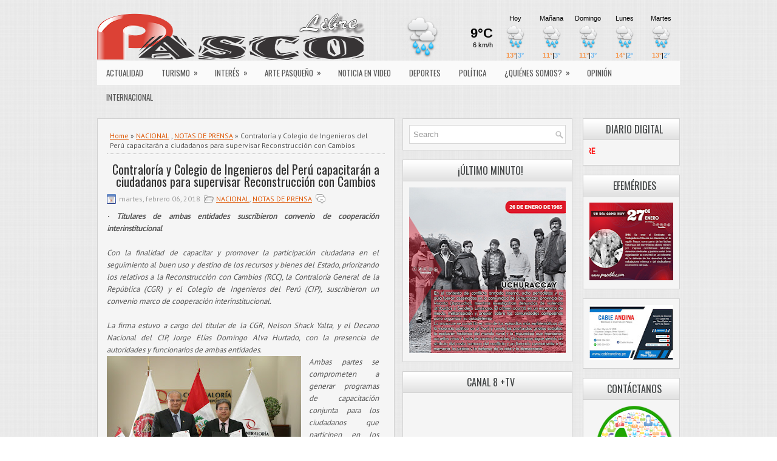

--- FILE ---
content_type: text/html; charset=UTF-8
request_url: http://www.pascolibre.com/2018/02/contraloria-y-colegio-de-ingenieros-del.html
body_size: 51848
content:
<!DOCTYPE html>
<html dir='ltr' xmlns='http://www.w3.org/1999/xhtml' xmlns:b='http://www.google.com/2005/gml/b' xmlns:data='http://www.google.com/2005/gml/data' xmlns:expr='http://www.google.com/2005/gml/expr'>
<head>
<link href='https://www.blogger.com/static/v1/widgets/2944754296-widget_css_bundle.css' rel='stylesheet' type='text/css'/>
<meta content='width=device-width, initial-scale=1.0' name='viewport'/>
<link href='http://fonts.googleapis.com/css?family=Oswald' rel='stylesheet' type='text/css'/>
<link href='http://fonts.googleapis.com/css?family=PT+Sans' rel='stylesheet' type='text/css'/>
<meta content='text/html; charset=UTF-8' http-equiv='Content-Type'/>
<meta content='blogger' name='generator'/>
<link href='http://www.pascolibre.com/favicon.ico' rel='icon' type='image/x-icon'/>
<link href='http://www.pascolibre.com/2018/02/contraloria-y-colegio-de-ingenieros-del.html' rel='canonical'/>
<link rel="alternate" type="application/atom+xml" title="PASCO LIBRE - Atom" href="http://www.pascolibre.com/feeds/posts/default" />
<link rel="alternate" type="application/rss+xml" title="PASCO LIBRE - RSS" href="http://www.pascolibre.com/feeds/posts/default?alt=rss" />
<link rel="service.post" type="application/atom+xml" title="PASCO LIBRE - Atom" href="https://www.blogger.com/feeds/9022606494837470559/posts/default" />

<link rel="alternate" type="application/atom+xml" title="PASCO LIBRE - Atom" href="http://www.pascolibre.com/feeds/89452710774387345/comments/default" />
<!--Can't find substitution for tag [blog.ieCssRetrofitLinks]-->
<link href='https://blogger.googleusercontent.com/img/b/R29vZ2xl/AVvXsEiEromcCZAJYYnhVYQgJupJLV6GFcdrHU4Nw6KDhm279MZK1VAmOG3Z7wGQoD4EoBDkmT_IxNPWZyMC9m22qvPssRYEk6mgHRb0TOUzk7cBB-gKW0DIqHtOZe8jbqSPKd1pIRH6Ds0XYb8/s320/IMG-20180205-WA0025.jpg' rel='image_src'/>
<meta content='http://www.pascolibre.com/2018/02/contraloria-y-colegio-de-ingenieros-del.html' property='og:url'/>
<meta content='Contraloría y Colegio de Ingenieros del Perú capacitarán a ciudadanos para supervisar Reconstrucción con Cambios' property='og:title'/>
<meta content='  · Titulares de ambas entidades suscribieron convenio de cooperación interinstitucional     Con la finalidad de capacitar y promover la par...' property='og:description'/>
<meta content='https://blogger.googleusercontent.com/img/b/R29vZ2xl/AVvXsEiEromcCZAJYYnhVYQgJupJLV6GFcdrHU4Nw6KDhm279MZK1VAmOG3Z7wGQoD4EoBDkmT_IxNPWZyMC9m22qvPssRYEk6mgHRb0TOUzk7cBB-gKW0DIqHtOZe8jbqSPKd1pIRH6Ds0XYb8/w1200-h630-p-k-no-nu/IMG-20180205-WA0025.jpg' property='og:image'/>
<!-- Start www.bloggertipandtrick.net: Changing the Blogger Title Tag -->
<title>Contraloría y Colegio de Ingenieros del Perú capacitarán a ciudadanos para supervisar Reconstrucción con Cambios ~ PASCO LIBRE</title>
<!-- End www.bloggertipandtrick.net: Changing the Blogger Title Tag -->
<link href='YOUR-FAVICON-URL' rel='shortcut icon' type='image/vnd.microsoft.icon'/>
<style id='page-skin-1' type='text/css'><!--
/*
-----------------------------------------------
Blogger Template Style
Name:   TimePress
Author: Lasantha Bandara
Author URL 1:  http://www.premiumbloggertemplates.com/
Author URL 2:  http://www.bloggertipandtrick.net/
Theme URL: http://www.premiumbloggertemplates.com/timepress-blogger-template/
Date:   February 2014
License:  This free Blogger template is licensed under the Creative Commons Attribution 3.0 License, which permits both personal and commercial use.
However, to satisfy the 'attribution' clause of the license, you are required to keep the footer links intact which provides due credit to its authors. For more specific details about the license, you may visit the URL below:
http://creativecommons.org/licenses/by/3.0/
----------------------------------------------- */
body#layout ul{list-style-type:none;list-style:none}
body#layout ul li{list-style-type:none;list-style:none}
body#layout #myGallery{display:none}
body#layout .featuredposts{display:none}
body#layout .fp-slider{display:none}
body#layout #navcontainer{display:none}
body#layout .menu-secondary-wrap{display:none}
body#layout .menu-secondary-container{display:none}
body#layout #skiplinks{display:none}
body#layout .feedtwitter{display:none}
body#layout #header-wrapper {margin-bottom:10px;min-height:110px;}
body#layout .social-profiles-widget h3 {display:none;}
/* Variable definitions
====================
<Variable name="bgcolor" description="Page Background Color"
type="color" default="#fff">
<Variable name="textcolor" description="Text Color"
type="color" default="#333">
<Variable name="linkcolor" description="Link Color"
type="color" default="#58a">
<Variable name="pagetitlecolor" description="Blog Title Color"
type="color" default="#666">
<Variable name="descriptioncolor" description="Blog Description Color"
type="color" default="#999">
<Variable name="titlecolor" description="Post Title Color"
type="color" default="#c60">
<Variable name="bordercolor" description="Border Color"
type="color" default="#ccc">
<Variable name="sidebarcolor" description="Sidebar Title Color"
type="color" default="#999">
<Variable name="sidebartextcolor" description="Sidebar Text Color"
type="color" default="#666">
<Variable name="visitedlinkcolor" description="Visited Link Color"
type="color" default="#999">
<Variable name="bodyfont" description="Text Font"
type="font" default="normal normal 100% Georgia, Serif">
<Variable name="headerfont" description="Sidebar Title Font"
type="font"
default="normal normal 78% 'Trebuchet MS',Trebuchet,Arial,Verdana,Sans-serif">
<Variable name="pagetitlefont" description="Blog Title Font"
type="font"
default="normal normal 200% Georgia, Serif">
<Variable name="descriptionfont" description="Blog Description Font"
type="font"
default="normal normal 78% 'Trebuchet MS', Trebuchet, Arial, Verdana, Sans-serif">
<Variable name="postfooterfont" description="Post Footer Font"
type="font"
default="normal normal 78% 'Trebuchet MS', Trebuchet, Arial, Verdana, Sans-serif">
<Variable name="startSide" description="Side where text starts in blog language"
type="automatic" default="left">
<Variable name="endSide" description="Side where text ends in blog language"
type="automatic" default="right">
*/
/* Use this with templates/template-twocol.html */
body{background: url(https://blogger.googleusercontent.com/img/b/R29vZ2xl/AVvXsEixNbZiG86ONqtUVvQJv6uK2lP75nx1LgIaw-bj7Y3Aae0UhBy0aLlYq9AGytWKvBQjFQ2NMFZ6IP_9aF5MhyphenhyphenB2tzi7wxROtElgDPy_Q1mymZTIzpjEp0abBNWDv-3yhqFJ6MxPBWt-jwBz/s1600/background.png);color:#555555;font-family: 'PT Sans', Arial, Helvetica, Sans-serif;font-size: 13px;margin:0px;padding:0px;}
a:link,a:visited{color:#DE5706;text-decoration:underline;outline:none;}
a:hover{color:#FF8D48;text-decoration:none;outline:none;}
a img{border-width:0}
#body-wrapper{margin:0px;padding:0px;}
.section, .widget {margin:0px;padding:0px;}
/* Header-----------------------------------------------*/
#header-wrapper{width:960px;margin:0px auto 0px;height:60px;padding:20px 0px 20px 0px;overflow:hidden;}
#header-inner{background-position:center;margin-left:auto;margin-right:auto}
#header{margin:0;border:0 solid #cccccc;color:#333;float:left;width:46%;overflow:hidden;}
#header h1{color:#333;text-shadow:0px 1px 0px #fff;margin:0 5px 0;padding:0px 0px 0px 0px;font-family:Oswald,Arial,Helvetica,Sans-serif;font-weight:normal;font-size:26px;line-height:26px;}
#header .description{padding-left:7px;color:#333;text-shadow:0px 1px 0px #fff;line-height:14px;font-size:14px;padding-top:0px;margin-top:5px;font-family:Arial,Helvetica,Sans-serif;}
#header h1 a,#header h1 a:visited{color:#333;text-decoration:none}
#header h2{padding-left:5px;color:#333;font:14px Arial,Helvetica,Sans-serif}
#header2{float:right;width:52%;margin-right:0px;padding-right:0px;overflow:hidden;}
#header2 .widget{padding:0px 0px 0px 0px;float:right}
.social-profiles-widget img{margin:0 4px 0 0}
.social-profiles-widget img:hover{opacity:0.8}
#top-social-profiles{padding-top:5px;padding-right:15px;height:32px;text-align:right}
#top-social-profiles img{margin:0 0 0 6px !important}
#top-social-profiles img:hover{opacity:0.8}
#top-social-profiles .widget-container{background:none;padding:0;border:0}
/* Outer-Wrapper----------------------------------------------- */
#outer-wrapper{width:960px;margin:0px auto 0px;padding:0px;text-align:left;}
#content-wrapper{padding:0px;background:none;margin-top:15px;}
#main-wrapper{width:490px;margin:0px 13px 0px 0px;;padding:0px;float:left;word-wrap:break-word;overflow:hidden;}
#lsidebar-wrapper{width:280px;float:left;margin:0px 0px 0px 0px;padding:0px;word-wrap:break-word;overflow:hidden;}
#rsidebar-wrapper{width:160px;float:right;margin:0px 0px 0px 15px;padding:0px;word-wrap:break-word;overflow:hidden;}
/* Headings----------------------------------------------- */
h2{}
/* Posts-----------------------------------------------*/
h2.date-header{margin:1.5em 0 .5em;display:none;}
.wrapfullpost{}
.post{margin-bottom:15px;border:1px solid #D1D1D1;background:#F5F5F5;padding:15px 15px 0;}
.post-title{color:#333333;margin:0 0 10px 0;padding:0;font-family:'Oswald', sans-serif;font-size:20px;line-height:20px;font-weight:normal;}
.post-title a,.post-title a:visited,.post-title strong{display:block;text-decoration:none;color:#333333;text-decoration:none;}
.post-title strong,.post-title a:hover{color:#DE5706;text-decoration:none;}
.post-body{margin:0px;padding:0px 10px 0px 0px;font-family:'PT Sans', Arial, Helvetica, Sans-serif;font-size:13px;line-height: 20px;}
.post-footer{margin:5px 0;}
.comment-link{margin-left:.6em}
.post-body img{padding:4px;}
.pbtthumbimg {float:left;margin:0px 10px 5px 0px;padding:6px;border:1px solid #eee;background:#ffffff;width:200px;height:150px;}
.postmeta-primary{color:#999;font-size:12px;line-height:18px;padding:0 0 10px;}
.postmeta-secondary{color:#999;font-size:12px;line-height:18px;padding:0 0 10px;}
.postmeta-primary span,.postmeta-secondary span{background-position:left center;background-repeat:no-repeat;padding:3px 0 3px 20px;}
.meta_date{background-image:url(https://blogger.googleusercontent.com/img/b/R29vZ2xl/AVvXsEgjhwTXzdjYegTsl41W2n3Akm5X83fDjwi755MVqz1v_t1k8id7b3nF_jt6iDvuNKNyTbsWRkCqigedioJAKJN6runaIEuf7kWwEqD8k_2-dxgFoX06aZWeXCQjCG1M1UVJidffTSddWL0W/s1600/date.png);}
.meta_author{background-image:url(https://blogger.googleusercontent.com/img/b/R29vZ2xl/AVvXsEhk5L0FFrsw-1Z1X5IFhN-vbcs2BlJ_36rLmsfmzyyVNoTDG1xALlvrCgLxmPvU0lEBB6BENEggesfA5K5niuBYjTW4ihFsFR86Vn5-RYXMdGNbYO8ooM7PVt54z98YHrWLsmxqGdBhQZxj/s1600/author.png);}
.meta_comments{background-image:url(https://blogger.googleusercontent.com/img/b/R29vZ2xl/AVvXsEgxYZ7mb4PRVR6kvpFLy2CnYelysLbLRnFZBJyaUCUi6JTNprIg0f2c6cPjSeZ4QLQufcbDK6AV1BkV6L_5VkgqAt0thU9PfT6S6OwOWn4E4zVoB2oBu5YnW4gll7P7bB8cQRiB9SOutoNL/s1600/comments.png);}
.meta_edit{background-image:url(images/edit.png);}
.meta_categories{background-image:url(https://blogger.googleusercontent.com/img/b/R29vZ2xl/AVvXsEiITPkimSw0OAWWPJbIoMbCOKiPJMexrM7C9BdcOvZ_Y5P3FbgNdq6sEmvQFI4lqr0y_nVEAnJDMTn3cMYgSR9ZwXevIdQoz9fGTbHl0M4wvFbeLPC9_Ra2L8WNcZYruS_DyCilUnxBFXi_/s1600/category.png);}
.meta_tags{background-image:url(https://blogger.googleusercontent.com/img/b/R29vZ2xl/AVvXsEhWlV5qkkRaOgJ4ifrdcQWlkibTHWj9jIkkJW7ky8PXEcISh-bMSirdsKsqyJFduvFIU-ffWjBHJB3iK2KleGRkOa64FqH9tA8_1HiszhTVQWiOGggmYbWFYsLEXfaTvu1ata3rGv6FqVH0/s1600/tags.png);}
.readmore{margin-bottom:5px;float:right;}
.readmore a{color:#DE5706;background:#E9E9E9;font-size:12px;line-height:12px;display:inline-block;text-decoration:none;text-transform:uppercase;padding:8px 14px;}
.readmore a:hover{color:#fff;background:#DE5706;text-decoration:none;}
/* Sidebar Content----------------------------------------------- */
.sidebar{margin:0 0 10px 0;font-size:13px;color:#2F2F2F;}
.sidebar a{text-decoration:none;color:#2F2F2F;}
.sidebar a:hover{text-decoration:none;color:#DE5706;}
.sidebar h2, h3.widgettitle{background:url(https://blogger.googleusercontent.com/img/b/R29vZ2xl/AVvXsEgLz8DPaoNpoYJRI1RJ6s71UiBAPJ0CKYvOpcYJ0NaP_zbLhbHn6NUyDFrmEUL7wX7MqIbiIMxlHktclED_kSJAS_JCIJ9b3eNiEXjwZJo-dIS3bywcQIFrZNyF_hJRVrvjTxk-Lfu6nc7a/s1600/widgettitle-bg.png) left top repeat-x;border-bottom:1px solid #D1D1D1;color:#414445;font-size:16px;line-height:16px;font-family:Oswald, sans-serif;font-weight:normal;text-decoration:none;text-transform:uppercase;margin:-10px -10px 10px;padding:9px 0 9px 10px;}
.sidebar ul{list-style-type:none;list-style:none;margin:0px;padding:0px;}
.sidebar ul li{background:url(https://blogger.googleusercontent.com/img/b/R29vZ2xl/AVvXsEiA_KvpV_zuqdycq1xZRfxOFTbuyC2H4Cv7wesGxbbJlwoEGNHumRC0Pk_iHo9gNuQP7-ARy31DVtnlVWhuXPKPEpvTxc-n6in2eUPa2NbJV_qP2uHS2y3PdxqqOm1Up613ca69zZ7q2oDQ/s1600/widget-list.png) left 3px no-repeat;border-bottom:1px solid #E1E1E1;margin:0 0 8px;padding:0 0 9px 12px;}
.sidebar .widget{margin:0 0 15px 0;padding:10px;color:#2F2F2F;font-size:13px;border:1px solid #D1D1D1;background:#F5F5F5;}
.main .widget{margin:0 0 5px;padding:0 0 2px}
.main .Blog{border-bottom-width:0}
.widget-container{list-style-type:none;list-style:none;color:#2F2F2F;font-size:13px;border:1px solid #D1D1D1;background:#F5F5F5;margin:0 0 15px;padding:10px;}
/* FOOTER ----------------------------------------------- */
#footer-container{}
#footer{margin-bottom:15px;}
#copyrights{color:#434141;background:#F5F5F5;text-align:center;border:1px solid #D1D1D1;padding:20px 0;}
#copyrights a{color:#434141;}
#copyrights a:hover{color:#434141;text-decoration:none;}
#credits{color:#575757;text-align:center;font-size:11px;padding:10px 0 0;}
#credits a{color:#575757;text-decoration:none;}
#credits a:hover{text-decoration:none;color:#575757;}
#footer-widgets-container{}
#footer-widgets{padding:20px 0 0;}
.footer-widget-box{width:310px;float:left;margin-right:15px;}
.footer-widget-box-last{margin-right:0;}
#footer-widgets .widget-container{color:#2F2F2F;border: none;padding: 0;background: none;}
#footer-widgets .widget-container a{color:#2F2F2F;text-decoration:none}
#footer-widgets .widget-container a:hover{color:#DE5706;text-decoration:none}
#footer-widgets h2{background:url(https://blogger.googleusercontent.com/img/b/R29vZ2xl/AVvXsEgLz8DPaoNpoYJRI1RJ6s71UiBAPJ0CKYvOpcYJ0NaP_zbLhbHn6NUyDFrmEUL7wX7MqIbiIMxlHktclED_kSJAS_JCIJ9b3eNiEXjwZJo-dIS3bywcQIFrZNyF_hJRVrvjTxk-Lfu6nc7a/s1600/widgettitle-bg.png) left top repeat-x;border-bottom:1px solid #D1D1D1;color:#414445;font-size:16px;line-height:16px;font-family:Oswald, sans-serif;font-weight:normal;text-decoration:none;text-transform:uppercase;margin:-10px -10px 10px;padding:9px 0 9px 10px;}
#footer-widgets .widget ul{list-style-type:none;list-style:none;margin:0px;padding:0px;}
#footer-widgets .widget ul li{background:url(https://blogger.googleusercontent.com/img/b/R29vZ2xl/AVvXsEiA_KvpV_zuqdycq1xZRfxOFTbuyC2H4Cv7wesGxbbJlwoEGNHumRC0Pk_iHo9gNuQP7-ARy31DVtnlVWhuXPKPEpvTxc-n6in2eUPa2NbJV_qP2uHS2y3PdxqqOm1Up613ca69zZ7q2oDQ/s1600/widget-list.png) left 3px no-repeat;border-bottom:1px solid #E1E1E1;margin:0 0 8px;padding:0 0 9px 12px;}
.footersec {}
.footersec .widget{margin:0 0 15px 0;padding:10px;color:#2F2F2F;font-size:13px;border:1px solid #D1D1D1;background:#F5F5F5;}
.footersec ul{}
.footersec ul li{}
/* Search ----------------------------------------------- */
#search{border:1px solid #D8D8D8;background:#fff url(https://blogger.googleusercontent.com/img/b/R29vZ2xl/AVvXsEjS6ljjhQydEP2O2y_c8n5cpeU4eDPVdFzsoB3RA8un1VyYqFKHuuTRz6EYSWbiZB6zmH9VYJ8oDJEUji1JF_cuqdqhRgQvjSfeMrEH1BBW1QAG4qm-MbvBueIYe6e6H4i57GXCPk84EBmV/s1600/search.png) 99% 50% no-repeat;text-align:left;padding:6px 24px 6px 6px;}
#search #s{background:none;color:#979797;border:0;width:100%;outline:none;margin:0;padding:0;}
#content-search{width:300px;padding:15px 0;}
#topsearch{float:right;margin-top:15px;}
#topsearch #s{width:220px;}
/* Comments----------------------------------------------- */
#comments{margin-bottom:15px;border:1px solid #D1D1D1;background:#F5F5F5;padding:15px 15px 0;}
#comments h4{font-size:16px;font-weight:bold;margin:1em 0;}
#comments-block3{padding:0;margin:0;float:left;overflow:hidden;position:relative;}
#comment-name-url{width:465px;float:left}
#comment-date{width:465px;float:left;margin-top:5px;font-size:10px;}
#comment-header{float:left;padding:5px 0 40px 10px;margin:5px 0px 15px 0px;position:relative;background-color:#fff;border:1px dashed #ddd;}
.avatar-image-container{background:url(https://blogger.googleusercontent.com/img/b/R29vZ2xl/AVvXsEhlTTPamFjtAAiSlIhzbEOzANTpGfHpU49S65Vc-g3kZE1Iw3yfnFithns6J-xICtU-3vXI-0eXUf2tBiLugJgr3r1mOwqqwciBxVISrCUu85UyPD23dS_pkstAyAGOQRNNGla5YweAcmL2/s1600/comment-avatar.jpg);width:32px;height:32px;float:right;margin:5px 10px 5px 5px;border:1px solid #ddd;}
.avatar-image-container img{width:32px;height:32px;}
a.comments-autor-name{color:#000;font:normal bold 14px Arial,Tahoma,Verdana}
a.says{color:#000;font:normal 14px Arial,Tahoma,Verdana}
.says a:hover{text-decoration:none}
.deleted-comment{font-style:italic;color:gray}
#blog-pager-newer-link{float:left}
#blog-pager-older-link{float:right}
#blog-pager{text-align:center}
.feed-links{clear:both;line-height:2.5em}
/* Profile ----------------------------------------------- */
.profile-img{float:left;margin-top:0;margin-right:5px;margin-bottom:5px;margin-left:0;padding:4px;border:1px solid #cccccc}
.profile-data{margin:0;text-transform:uppercase;letter-spacing:.1em;font:normal normal 78% 'Trebuchet MS', Trebuchet, Arial, Verdana, Sans-serif;color:#999999;font-weight:bold;line-height:1.6em}
.profile-datablock{margin:.5em 0 .5em}
.profile-textblock{margin:0.5em 0;line-height:1.6em}
.avatar-image-container{background:url(https://blogger.googleusercontent.com/img/b/R29vZ2xl/AVvXsEhlTTPamFjtAAiSlIhzbEOzANTpGfHpU49S65Vc-g3kZE1Iw3yfnFithns6J-xICtU-3vXI-0eXUf2tBiLugJgr3r1mOwqqwciBxVISrCUu85UyPD23dS_pkstAyAGOQRNNGla5YweAcmL2/s1600/comment-avatar.jpg);width:32px;height:32px;float:right;margin:5px 10px 5px 5px;border:1px solid #ddd;}
.avatar-image-container img{width:32px;height:32px;}
.profile-link{font:normal normal 78% 'Trebuchet MS', Trebuchet, Arial, Verdana, Sans-serif;text-transform:uppercase;letter-spacing:.1em}
#navbar-iframe{height:0;visibility:hidden;display:none;}
.breadcrumb-bwrap {border-bottom: 1px dotted #BBBBBB;font-size: 90%;line-height: 1.4;margin: 0 0 15px;padding: 5px;}
.widget .title { text-align:center; } /**Título de gadget centrado**/
.sidebar h2 {
text-align:center;
}
/***** post populares*****/
/***** Imagen*****/
.PopularPosts .item-thumbnail img,.featured_thumb img{
height: 70px; /**Altura de la imagen**/
width: 70px; /**Ancho de la imagen**/
padding: 0;
border-radius: 100%;
margin-right: 10px;
border: 5px solid #FE642E; /**Grosor del borde y color**/
}
/***** Opacidad*****/
#PopularPosts1 ul li img:hover{
filter:alpha(opacity=90);  /**Opacidad al pasar el puntero del mouse sobre la imagen**/
opacity:.2;
}
/***** Título*****/
.PopularPosts .item-title a {
font-family: verdana; /**Tipo de letra**/
font-weight: bold; /**Estilo de texto en negrita**/
font-size: 10px; /**Tamaño  **/
color: #FE642E; /**color **/
text-transform:uppercase; /**Texto en mayúsculas **/
letter-spacing:2px;}
.post-title { text-align: center; }.status-msg-wrap {visibility:hidden;display:none;}
--></style>
<script src='https://ajax.googleapis.com/ajax/libs/jquery/1.10.2/jquery.min.js' type='text/javascript'></script>
<script type='text/javascript'>
//<![CDATA[

/*! jQuery Migrate v1.2.1 | (c) 2005, 2013 jQuery Foundation, Inc. and other contributors | jquery.org/license */
jQuery.migrateMute===void 0&&(jQuery.migrateMute=!0),function(e,t,n){function r(n){var r=t.console;i[n]||(i[n]=!0,e.migrateWarnings.push(n),r&&r.warn&&!e.migrateMute&&(r.warn("JQMIGRATE: "+n),e.migrateTrace&&r.trace&&r.trace()))}function a(t,a,i,o){if(Object.defineProperty)try{return Object.defineProperty(t,a,{configurable:!0,enumerable:!0,get:function(){return r(o),i},set:function(e){r(o),i=e}}),n}catch(s){}e._definePropertyBroken=!0,t[a]=i}var i={};e.migrateWarnings=[],!e.migrateMute&&t.console&&t.console.log&&t.console.log("JQMIGRATE: Logging is active"),e.migrateTrace===n&&(e.migrateTrace=!0),e.migrateReset=function(){i={},e.migrateWarnings.length=0},"BackCompat"===document.compatMode&&r("jQuery is not compatible with Quirks Mode");var o=e("<input/>",{size:1}).attr("size")&&e.attrFn,s=e.attr,u=e.attrHooks.value&&e.attrHooks.value.get||function(){return null},c=e.attrHooks.value&&e.attrHooks.value.set||function(){return n},l=/^(?:input|button)$/i,d=/^[238]$/,p=/^(?:autofocus|autoplay|async|checked|controls|defer|disabled|hidden|loop|multiple|open|readonly|required|scoped|selected)$/i,f=/^(?:checked|selected)$/i;a(e,"attrFn",o||{},"jQuery.attrFn is deprecated"),e.attr=function(t,a,i,u){var c=a.toLowerCase(),g=t&&t.nodeType;return u&&(4>s.length&&r("jQuery.fn.attr( props, pass ) is deprecated"),t&&!d.test(g)&&(o?a in o:e.isFunction(e.fn[a])))?e(t)[a](i):("type"===a&&i!==n&&l.test(t.nodeName)&&t.parentNode&&r("Can't change the 'type' of an input or button in IE 6/7/8"),!e.attrHooks[c]&&p.test(c)&&(e.attrHooks[c]={get:function(t,r){var a,i=e.prop(t,r);return i===!0||"boolean"!=typeof i&&(a=t.getAttributeNode(r))&&a.nodeValue!==!1?r.toLowerCase():n},set:function(t,n,r){var a;return n===!1?e.removeAttr(t,r):(a=e.propFix[r]||r,a in t&&(t[a]=!0),t.setAttribute(r,r.toLowerCase())),r}},f.test(c)&&r("jQuery.fn.attr('"+c+"') may use property instead of attribute")),s.call(e,t,a,i))},e.attrHooks.value={get:function(e,t){var n=(e.nodeName||"").toLowerCase();return"button"===n?u.apply(this,arguments):("input"!==n&&"option"!==n&&r("jQuery.fn.attr('value') no longer gets properties"),t in e?e.value:null)},set:function(e,t){var a=(e.nodeName||"").toLowerCase();return"button"===a?c.apply(this,arguments):("input"!==a&&"option"!==a&&r("jQuery.fn.attr('value', val) no longer sets properties"),e.value=t,n)}};var g,h,v=e.fn.init,m=e.parseJSON,y=/^([^<]*)(<[\w\W]+>)([^>]*)$/;e.fn.init=function(t,n,a){var i;return t&&"string"==typeof t&&!e.isPlainObject(n)&&(i=y.exec(e.trim(t)))&&i[0]&&("<"!==t.charAt(0)&&r("$(html) HTML strings must start with '<' character"),i[3]&&r("$(html) HTML text after last tag is ignored"),"#"===i[0].charAt(0)&&(r("HTML string cannot start with a '#' character"),e.error("JQMIGRATE: Invalid selector string (XSS)")),n&&n.context&&(n=n.context),e.parseHTML)?v.call(this,e.parseHTML(i[2],n,!0),n,a):v.apply(this,arguments)},e.fn.init.prototype=e.fn,e.parseJSON=function(e){return e||null===e?m.apply(this,arguments):(r("jQuery.parseJSON requires a valid JSON string"),null)},e.uaMatch=function(e){e=e.toLowerCase();var t=/(chrome)[ \/]([\w.]+)/.exec(e)||/(webkit)[ \/]([\w.]+)/.exec(e)||/(opera)(?:.*version|)[ \/]([\w.]+)/.exec(e)||/(msie) ([\w.]+)/.exec(e)||0>e.indexOf("compatible")&&/(mozilla)(?:.*? rv:([\w.]+)|)/.exec(e)||[];return{browser:t[1]||"",version:t[2]||"0"}},e.browser||(g=e.uaMatch(navigator.userAgent),h={},g.browser&&(h[g.browser]=!0,h.version=g.version),h.chrome?h.webkit=!0:h.webkit&&(h.safari=!0),e.browser=h),a(e,"browser",e.browser,"jQuery.browser is deprecated"),e.sub=function(){function t(e,n){return new t.fn.init(e,n)}e.extend(!0,t,this),t.superclass=this,t.fn=t.prototype=this(),t.fn.constructor=t,t.sub=this.sub,t.fn.init=function(r,a){return a&&a instanceof e&&!(a instanceof t)&&(a=t(a)),e.fn.init.call(this,r,a,n)},t.fn.init.prototype=t.fn;var n=t(document);return r("jQuery.sub() is deprecated"),t},e.ajaxSetup({converters:{"text json":e.parseJSON}});var b=e.fn.data;e.fn.data=function(t){var a,i,o=this[0];return!o||"events"!==t||1!==arguments.length||(a=e.data(o,t),i=e._data(o,t),a!==n&&a!==i||i===n)?b.apply(this,arguments):(r("Use of jQuery.fn.data('events') is deprecated"),i)};var j=/\/(java|ecma)script/i,w=e.fn.andSelf||e.fn.addBack;e.fn.andSelf=function(){return r("jQuery.fn.andSelf() replaced by jQuery.fn.addBack()"),w.apply(this,arguments)},e.clean||(e.clean=function(t,a,i,o){a=a||document,a=!a.nodeType&&a[0]||a,a=a.ownerDocument||a,r("jQuery.clean() is deprecated");var s,u,c,l,d=[];if(e.merge(d,e.buildFragment(t,a).childNodes),i)for(c=function(e){return!e.type||j.test(e.type)?o?o.push(e.parentNode?e.parentNode.removeChild(e):e):i.appendChild(e):n},s=0;null!=(u=d[s]);s++)e.nodeName(u,"script")&&c(u)||(i.appendChild(u),u.getElementsByTagName!==n&&(l=e.grep(e.merge([],u.getElementsByTagName("script")),c),d.splice.apply(d,[s+1,0].concat(l)),s+=l.length));return d});var Q=e.event.add,x=e.event.remove,k=e.event.trigger,N=e.fn.toggle,T=e.fn.live,M=e.fn.die,S="ajaxStart|ajaxStop|ajaxSend|ajaxComplete|ajaxError|ajaxSuccess",C=RegExp("\\b(?:"+S+")\\b"),H=/(?:^|\s)hover(\.\S+|)\b/,A=function(t){return"string"!=typeof t||e.event.special.hover?t:(H.test(t)&&r("'hover' pseudo-event is deprecated, use 'mouseenter mouseleave'"),t&&t.replace(H,"mouseenter$1 mouseleave$1"))};e.event.props&&"attrChange"!==e.event.props[0]&&e.event.props.unshift("attrChange","attrName","relatedNode","srcElement"),e.event.dispatch&&a(e.event,"handle",e.event.dispatch,"jQuery.event.handle is undocumented and deprecated"),e.event.add=function(e,t,n,a,i){e!==document&&C.test(t)&&r("AJAX events should be attached to document: "+t),Q.call(this,e,A(t||""),n,a,i)},e.event.remove=function(e,t,n,r,a){x.call(this,e,A(t)||"",n,r,a)},e.fn.error=function(){var e=Array.prototype.slice.call(arguments,0);return r("jQuery.fn.error() is deprecated"),e.splice(0,0,"error"),arguments.length?this.bind.apply(this,e):(this.triggerHandler.apply(this,e),this)},e.fn.toggle=function(t,n){if(!e.isFunction(t)||!e.isFunction(n))return N.apply(this,arguments);r("jQuery.fn.toggle(handler, handler...) is deprecated");var a=arguments,i=t.guid||e.guid++,o=0,s=function(n){var r=(e._data(this,"lastToggle"+t.guid)||0)%o;return e._data(this,"lastToggle"+t.guid,r+1),n.preventDefault(),a[r].apply(this,arguments)||!1};for(s.guid=i;a.length>o;)a[o++].guid=i;return this.click(s)},e.fn.live=function(t,n,a){return r("jQuery.fn.live() is deprecated"),T?T.apply(this,arguments):(e(this.context).on(t,this.selector,n,a),this)},e.fn.die=function(t,n){return r("jQuery.fn.die() is deprecated"),M?M.apply(this,arguments):(e(this.context).off(t,this.selector||"**",n),this)},e.event.trigger=function(e,t,n,a){return n||C.test(e)||r("Global events are undocumented and deprecated"),k.call(this,e,t,n||document,a)},e.each(S.split("|"),function(t,n){e.event.special[n]={setup:function(){var t=this;return t!==document&&(e.event.add(document,n+"."+e.guid,function(){e.event.trigger(n,null,t,!0)}),e._data(this,n,e.guid++)),!1},teardown:function(){return this!==document&&e.event.remove(document,n+"."+e._data(this,n)),!1}}})}(jQuery,window);

//]]>
</script>
<script type='text/javascript'>
//<![CDATA[

/**
 * jQuery Mobile Menu 
 * Turn unordered list menu into dropdown select menu
 * version 1.0(31-OCT-2011)
 * 
 * Built on top of the jQuery library
 *   http://jquery.com
 * 
 * Documentation
 * 	 http://github.com/mambows/mobilemenu
 */
(function($){
$.fn.mobileMenu = function(options) {
	
	var defaults = {
			defaultText: 'Navigate to...',
			className: 'select-menu',
			containerClass: 'select-menu-container',
			subMenuClass: 'sub-menu',
			subMenuDash: '&ndash;'
		},
		settings = $.extend( defaults, options ),
		el = $(this);
	
	this.each(function(){
		// ad class to submenu list
		el.find('ul').addClass(settings.subMenuClass);

        // Create base menu
		$('<div />',{
			'class' : settings.containerClass
		}).insertAfter( el );
        
		// Create base menu
		$('<select />',{
			'class' : settings.className
		}).appendTo( '.' + settings.containerClass );

		// Create default option
		$('<option />', {
			"value"		: '#',
			"text"		: settings.defaultText
		}).appendTo( '.' + settings.className );

		// Create select option from menu
		el.find('a').each(function(){
			var $this 	= $(this),
					optText	= '&nbsp;' + $this.text(),
					optSub	= $this.parents( '.' + settings.subMenuClass ),
					len			= optSub.length,
					dash;
			
			// if menu has sub menu
			if( $this.parents('ul').hasClass( settings.subMenuClass ) ) {
				dash = Array( len+1 ).join( settings.subMenuDash );
				optText = dash + optText;
			}

			// Now build menu and append it
			$('<option />', {
				"value"	: this.href,
				"html"	: optText,
				"selected" : (this.href == window.location.href)
			}).appendTo( '.' + settings.className );

		}); // End el.find('a').each

		// Change event on select element
		$('.' + settings.className).change(function(){
			var locations = $(this).val();
			if( locations !== '#' ) {
				window.location.href = $(this).val();
			};
		});

	}); // End this.each

	return this;

};
})(jQuery);

//]]>
</script>
<script type='text/javascript'>
//<![CDATA[

(function($){
	/* hoverIntent by Brian Cherne */
	$.fn.hoverIntent = function(f,g) {
		// default configuration options
		var cfg = {
			sensitivity: 7,
			interval: 100,
			timeout: 0
		};
		// override configuration options with user supplied object
		cfg = $.extend(cfg, g ? { over: f, out: g } : f );

		// instantiate variables
		// cX, cY = current X and Y position of mouse, updated by mousemove event
		// pX, pY = previous X and Y position of mouse, set by mouseover and polling interval
		var cX, cY, pX, pY;

		// A private function for getting mouse position
		var track = function(ev) {
			cX = ev.pageX;
			cY = ev.pageY;
		};

		// A private function for comparing current and previous mouse position
		var compare = function(ev,ob) {
			ob.hoverIntent_t = clearTimeout(ob.hoverIntent_t);
			// compare mouse positions to see if they've crossed the threshold
			if ( ( Math.abs(pX-cX) + Math.abs(pY-cY) ) < cfg.sensitivity ) {
				$(ob).unbind("mousemove",track);
				// set hoverIntent state to true (so mouseOut can be called)
				ob.hoverIntent_s = 1;
				return cfg.over.apply(ob,[ev]);
			} else {
				// set previous coordinates for next time
				pX = cX; pY = cY;
				// use self-calling timeout, guarantees intervals are spaced out properly (avoids JavaScript timer bugs)
				ob.hoverIntent_t = setTimeout( function(){compare(ev, ob);} , cfg.interval );
			}
		};

		// A private function for delaying the mouseOut function
		var delay = function(ev,ob) {
			ob.hoverIntent_t = clearTimeout(ob.hoverIntent_t);
			ob.hoverIntent_s = 0;
			return cfg.out.apply(ob,[ev]);
		};

		// A private function for handling mouse 'hovering'
		var handleHover = function(e) {
			// next three lines copied from jQuery.hover, ignore children onMouseOver/onMouseOut
			var p = (e.type == "mouseover" ? e.fromElement : e.toElement) || e.relatedTarget;
			while ( p && p != this ) { try { p = p.parentNode; } catch(e) { p = this; } }
			if ( p == this ) { return false; }

			// copy objects to be passed into t (required for event object to be passed in IE)
			var ev = jQuery.extend({},e);
			var ob = this;

			// cancel hoverIntent timer if it exists
			if (ob.hoverIntent_t) { ob.hoverIntent_t = clearTimeout(ob.hoverIntent_t); }

			// else e.type == "onmouseover"
			if (e.type == "mouseover") {
				// set "previous" X and Y position based on initial entry point
				pX = ev.pageX; pY = ev.pageY;
				// update "current" X and Y position based on mousemove
				$(ob).bind("mousemove",track);
				// start polling interval (self-calling timeout) to compare mouse coordinates over time
				if (ob.hoverIntent_s != 1) { ob.hoverIntent_t = setTimeout( function(){compare(ev,ob);} , cfg.interval );}

			// else e.type == "onmouseout"
			} else {
				// unbind expensive mousemove event
				$(ob).unbind("mousemove",track);
				// if hoverIntent state is true, then call the mouseOut function after the specified delay
				if (ob.hoverIntent_s == 1) { ob.hoverIntent_t = setTimeout( function(){delay(ev,ob);} , cfg.timeout );}
			}
		};

		// bind the function to the two event listeners
		return this.mouseover(handleHover).mouseout(handleHover);
	};
	
})(jQuery);

//]]>
</script>
<script type='text/javascript'>
//<![CDATA[

/*
 * Superfish v1.4.8 - jQuery menu widget
 * Copyright (c) 2008 Joel Birch
 *
 * Dual licensed under the MIT and GPL licenses:
 * 	http://www.opensource.org/licenses/mit-license.php
 * 	http://www.gnu.org/licenses/gpl.html
 *
 * CHANGELOG: http://users.tpg.com.au/j_birch/plugins/superfish/changelog.txt
 */

;(function($){
	$.fn.superfish = function(op){

		var sf = $.fn.superfish,
			c = sf.c,
			$arrow = $(['<span class="',c.arrowClass,'"> &#187;</span>'].join('')),
			over = function(){
				var $$ = $(this), menu = getMenu($$);
				clearTimeout(menu.sfTimer);
				$$.showSuperfishUl().siblings().hideSuperfishUl();
			},
			out = function(){
				var $$ = $(this), menu = getMenu($$), o = sf.op;
				clearTimeout(menu.sfTimer);
				menu.sfTimer=setTimeout(function(){
					o.retainPath=($.inArray($$[0],o.$path)>-1);
					$$.hideSuperfishUl();
					if (o.$path.length && $$.parents(['li.',o.hoverClass].join('')).length<1){over.call(o.$path);}
				},o.delay);	
			},
			getMenu = function($menu){
				var menu = $menu.parents(['ul.',c.menuClass,':first'].join(''))[0];
				sf.op = sf.o[menu.serial];
				return menu;
			},
			addArrow = function($a){ $a.addClass(c.anchorClass).append($arrow.clone()); };
			
		return this.each(function() {
			var s = this.serial = sf.o.length;
			var o = $.extend({},sf.defaults,op);
			o.$path = $('li.'+o.pathClass,this).slice(0,o.pathLevels).each(function(){
				$(this).addClass([o.hoverClass,c.bcClass].join(' '))
					.filter('li:has(ul)').removeClass(o.pathClass);
			});
			sf.o[s] = sf.op = o;
			
			$('li:has(ul)',this)[($.fn.hoverIntent && !o.disableHI) ? 'hoverIntent' : 'hover'](over,out).each(function() {
				if (o.autoArrows) addArrow( $('>a:first-child',this) );
			})
			.not('.'+c.bcClass)
				.hideSuperfishUl();
			
			var $a = $('a',this);
			$a.each(function(i){
				var $li = $a.eq(i).parents('li');
				$a.eq(i).focus(function(){over.call($li);}).blur(function(){out.call($li);});
			});
			o.onInit.call(this);
			
		}).each(function() {
			var menuClasses = [c.menuClass];
			if (sf.op.dropShadows  && !($.browser.msie && $.browser.version < 7)) menuClasses.push(c.shadowClass);
			$(this).addClass(menuClasses.join(' '));
		});
	};

	var sf = $.fn.superfish;
	sf.o = [];
	sf.op = {};
	sf.IE7fix = function(){
		var o = sf.op;
		if ($.browser.msie && $.browser.version > 6 && o.dropShadows && o.animation.opacity!=undefined)
			this.toggleClass(sf.c.shadowClass+'-off');
		};
	sf.c = {
		bcClass     : 'sf-breadcrumb',
		menuClass   : 'sf-js-enabled',
		anchorClass : 'sf-with-ul',
		arrowClass  : 'sf-sub-indicator',
		shadowClass : 'sf-shadow'
	};
	sf.defaults = {
		hoverClass	: 'sfHover',
		pathClass	: 'overideThisToUse',
		pathLevels	: 1,
		delay		: 800,
		animation	: {opacity:'show'},
		speed		: 'normal',
		autoArrows	: true,
		dropShadows : true,
		disableHI	: false,		// true disables hoverIntent detection
		onInit		: function(){}, // callback functions
		onBeforeShow: function(){},
		onShow		: function(){},
		onHide		: function(){}
	};
	$.fn.extend({
		hideSuperfishUl : function(){
			var o = sf.op,
				not = (o.retainPath===true) ? o.$path : '';
			o.retainPath = false;
			var $ul = $(['li.',o.hoverClass].join(''),this).add(this).not(not).removeClass(o.hoverClass)
					.find('>ul').hide().css('visibility','hidden');
			o.onHide.call($ul);
			return this;
		},
		showSuperfishUl : function(){
			var o = sf.op,
				sh = sf.c.shadowClass+'-off',
				$ul = this.addClass(o.hoverClass)
					.find('>ul:hidden').css('visibility','visible');
			sf.IE7fix.call($ul);
			o.onBeforeShow.call($ul);
			$ul.animate(o.animation,o.speed,function(){ sf.IE7fix.call($ul); o.onShow.call($ul); });
			return this;
		}
	});

})(jQuery);



//]]>
</script>
<script type='text/javascript'>
//<![CDATA[

/*
 * jQuery Cycle Plugin (with Transition Definitions)
 * Examples and documentation at: http://jquery.malsup.com/cycle/
 * Copyright (c) 2007-2010 M. Alsup
 * Version: 2.88 (08-JUN-2010)
 * Dual licensed under the MIT and GPL licenses.
 * http://jquery.malsup.com/license.html
 * Requires: jQuery v1.2.6 or later
 */
(function($){var ver="2.88";if($.support==undefined){$.support={opacity:!($.browser.msie)};}function debug(s){if($.fn.cycle.debug){log(s);}}function log(){if(window.console&&window.console.log){window.console.log("[cycle] "+Array.prototype.join.call(arguments," "));}}$.fn.cycle=function(options,arg2){var o={s:this.selector,c:this.context};if(this.length===0&&options!="stop"){if(!$.isReady&&o.s){log("DOM not ready, queuing slideshow");$(function(){$(o.s,o.c).cycle(options,arg2);});return this;}log("terminating; zero elements found by selector"+($.isReady?"":" (DOM not ready)"));return this;}return this.each(function(){var opts=handleArguments(this,options,arg2);if(opts===false){return;}opts.updateActivePagerLink=opts.updateActivePagerLink||$.fn.cycle.updateActivePagerLink;if(this.cycleTimeout){clearTimeout(this.cycleTimeout);}this.cycleTimeout=this.cyclePause=0;var $cont=$(this);var $slides=opts.slideExpr?$(opts.slideExpr,this):$cont.children();var els=$slides.get();if(els.length<2){log("terminating; too few slides: "+els.length);return;}var opts2=buildOptions($cont,$slides,els,opts,o);if(opts2===false){return;}var startTime=opts2.continuous?10:getTimeout(els[opts2.currSlide],els[opts2.nextSlide],opts2,!opts2.rev);if(startTime){startTime+=(opts2.delay||0);if(startTime<10){startTime=10;}debug("first timeout: "+startTime);this.cycleTimeout=setTimeout(function(){go(els,opts2,0,(!opts2.rev&&!opts.backwards));},startTime);}});};function handleArguments(cont,options,arg2){if(cont.cycleStop==undefined){cont.cycleStop=0;}if(options===undefined||options===null){options={};}if(options.constructor==String){switch(options){case"destroy":case"stop":var opts=$(cont).data("cycle.opts");if(!opts){return false;}cont.cycleStop++;if(cont.cycleTimeout){clearTimeout(cont.cycleTimeout);}cont.cycleTimeout=0;$(cont).removeData("cycle.opts");if(options=="destroy"){destroy(opts);}return false;case"toggle":cont.cyclePause=(cont.cyclePause===1)?0:1;checkInstantResume(cont.cyclePause,arg2,cont);return false;case"pause":cont.cyclePause=1;return false;case"resume":cont.cyclePause=0;checkInstantResume(false,arg2,cont);return false;case"prev":case"next":var opts=$(cont).data("cycle.opts");if(!opts){log('options not found, "prev/next" ignored');return false;}$.fn.cycle[options](opts);return false;default:options={fx:options};}return options;}else{if(options.constructor==Number){var num=options;options=$(cont).data("cycle.opts");if(!options){log("options not found, can not advance slide");return false;}if(num<0||num>=options.elements.length){log("invalid slide index: "+num);return false;}options.nextSlide=num;if(cont.cycleTimeout){clearTimeout(cont.cycleTimeout);cont.cycleTimeout=0;}if(typeof arg2=="string"){options.oneTimeFx=arg2;}go(options.elements,options,1,num>=options.currSlide);return false;}}return options;function checkInstantResume(isPaused,arg2,cont){if(!isPaused&&arg2===true){var options=$(cont).data("cycle.opts");if(!options){log("options not found, can not resume");return false;}if(cont.cycleTimeout){clearTimeout(cont.cycleTimeout);cont.cycleTimeout=0;}go(options.elements,options,1,(!opts.rev&&!opts.backwards));}}}function removeFilter(el,opts){if(!$.support.opacity&&opts.cleartype&&el.style.filter){try{el.style.removeAttribute("filter");}catch(smother){}}}function destroy(opts){if(opts.next){$(opts.next).unbind(opts.prevNextEvent);}if(opts.prev){$(opts.prev).unbind(opts.prevNextEvent);}if(opts.pager||opts.pagerAnchorBuilder){$.each(opts.pagerAnchors||[],function(){this.unbind().remove();});}opts.pagerAnchors=null;if(opts.destroy){opts.destroy(opts);}}function buildOptions($cont,$slides,els,options,o){var opts=$.extend({},$.fn.cycle.defaults,options||{},$.metadata?$cont.metadata():$.meta?$cont.data():{});if(opts.autostop){opts.countdown=opts.autostopCount||els.length;}var cont=$cont[0];$cont.data("cycle.opts",opts);opts.$cont=$cont;opts.stopCount=cont.cycleStop;opts.elements=els;opts.before=opts.before?[opts.before]:[];opts.after=opts.after?[opts.after]:[];opts.after.unshift(function(){opts.busy=0;});if(!$.support.opacity&&opts.cleartype){opts.after.push(function(){removeFilter(this,opts);});}if(opts.continuous){opts.after.push(function(){go(els,opts,0,(!opts.rev&&!opts.backwards));});}saveOriginalOpts(opts);if(!$.support.opacity&&opts.cleartype&&!opts.cleartypeNoBg){clearTypeFix($slides);}if($cont.css("position")=="static"){$cont.css("position","relative");}if(opts.width){$cont.width(opts.width);}if(opts.height&&opts.height!="auto"){$cont.height(opts.height);}if(opts.startingSlide){opts.startingSlide=parseInt(opts.startingSlide);}else{if(opts.backwards){opts.startingSlide=els.length-1;}}if(opts.random){opts.randomMap=[];for(var i=0;i<els.length;i++){opts.randomMap.push(i);}opts.randomMap.sort(function(a,b){return Math.random()-0.5;});opts.randomIndex=1;opts.startingSlide=opts.randomMap[1];}else{if(opts.startingSlide>=els.length){opts.startingSlide=0;}}opts.currSlide=opts.startingSlide||0;var first=opts.startingSlide;$slides.css({position:"absolute",top:0,left:0}).hide().each(function(i){var z;if(opts.backwards){z=first?i<=first?els.length+(i-first):first-i:els.length-i;}else{z=first?i>=first?els.length-(i-first):first-i:els.length-i;}$(this).css("z-index",z);});$(els[first]).css("opacity",1).show();removeFilter(els[first],opts);if(opts.fit&&opts.width){$slides.width(opts.width);}if(opts.fit&&opts.height&&opts.height!="auto"){$slides.height(opts.height);}var reshape=opts.containerResize&&!$cont.innerHeight();if(reshape){var maxw=0,maxh=0;for(var j=0;j<els.length;j++){var $e=$(els[j]),e=$e[0],w=$e.outerWidth(),h=$e.outerHeight();if(!w){w=e.offsetWidth||e.width||$e.attr("width");}if(!h){h=e.offsetHeight||e.height||$e.attr("height");}maxw=w>maxw?w:maxw;maxh=h>maxh?h:maxh;}if(maxw>0&&maxh>0){$cont.css({width:maxw+"px",height:maxh+"px"});}}if(opts.pause){$cont.hover(function(){this.cyclePause++;},function(){this.cyclePause--;});}if(supportMultiTransitions(opts)===false){return false;}var requeue=false;options.requeueAttempts=options.requeueAttempts||0;$slides.each(function(){var $el=$(this);this.cycleH=(opts.fit&&opts.height)?opts.height:($el.height()||this.offsetHeight||this.height||$el.attr("height")||0);this.cycleW=(opts.fit&&opts.width)?opts.width:($el.width()||this.offsetWidth||this.width||$el.attr("width")||0);if($el.is("img")){var loadingIE=($.browser.msie&&this.cycleW==28&&this.cycleH==30&&!this.complete);var loadingFF=($.browser.mozilla&&this.cycleW==34&&this.cycleH==19&&!this.complete);var loadingOp=($.browser.opera&&((this.cycleW==42&&this.cycleH==19)||(this.cycleW==37&&this.cycleH==17))&&!this.complete);var loadingOther=(this.cycleH==0&&this.cycleW==0&&!this.complete);if(loadingIE||loadingFF||loadingOp||loadingOther){if(o.s&&opts.requeueOnImageNotLoaded&&++options.requeueAttempts<100){log(options.requeueAttempts," - img slide not loaded, requeuing slideshow: ",this.src,this.cycleW,this.cycleH);setTimeout(function(){$(o.s,o.c).cycle(options);},opts.requeueTimeout);requeue=true;return false;}else{log("could not determine size of image: "+this.src,this.cycleW,this.cycleH);}}}return true;});if(requeue){return false;}opts.cssBefore=opts.cssBefore||{};opts.animIn=opts.animIn||{};opts.animOut=opts.animOut||{};$slides.not(":eq("+first+")").css(opts.cssBefore);if(opts.cssFirst){$($slides[first]).css(opts.cssFirst);}if(opts.timeout){opts.timeout=parseInt(opts.timeout);if(opts.speed.constructor==String){opts.speed=$.fx.speeds[opts.speed]||parseInt(opts.speed);}if(!opts.sync){opts.speed=opts.speed/2;}var buffer=opts.fx=="shuffle"?500:250;while((opts.timeout-opts.speed)<buffer){opts.timeout+=opts.speed;}}if(opts.easing){opts.easeIn=opts.easeOut=opts.easing;}if(!opts.speedIn){opts.speedIn=opts.speed;}if(!opts.speedOut){opts.speedOut=opts.speed;}opts.slideCount=els.length;opts.currSlide=opts.lastSlide=first;if(opts.random){if(++opts.randomIndex==els.length){opts.randomIndex=0;}opts.nextSlide=opts.randomMap[opts.randomIndex];}else{if(opts.backwards){opts.nextSlide=opts.startingSlide==0?(els.length-1):opts.startingSlide-1;}else{opts.nextSlide=opts.startingSlide>=(els.length-1)?0:opts.startingSlide+1;}}if(!opts.multiFx){var init=$.fn.cycle.transitions[opts.fx];if($.isFunction(init)){init($cont,$slides,opts);}else{if(opts.fx!="custom"&&!opts.multiFx){log("unknown transition: "+opts.fx,"; slideshow terminating");return false;}}}var e0=$slides[first];if(opts.before.length){opts.before[0].apply(e0,[e0,e0,opts,true]);}if(opts.after.length>1){opts.after[1].apply(e0,[e0,e0,opts,true]);}if(opts.next){$(opts.next).bind(opts.prevNextEvent,function(){return advance(opts,opts.rev?-1:1);});}if(opts.prev){$(opts.prev).bind(opts.prevNextEvent,function(){return advance(opts,opts.rev?1:-1);});}if(opts.pager||opts.pagerAnchorBuilder){buildPager(els,opts);}exposeAddSlide(opts,els);return opts;}function saveOriginalOpts(opts){opts.original={before:[],after:[]};opts.original.cssBefore=$.extend({},opts.cssBefore);opts.original.cssAfter=$.extend({},opts.cssAfter);opts.original.animIn=$.extend({},opts.animIn);opts.original.animOut=$.extend({},opts.animOut);$.each(opts.before,function(){opts.original.before.push(this);});$.each(opts.after,function(){opts.original.after.push(this);});}function supportMultiTransitions(opts){var i,tx,txs=$.fn.cycle.transitions;if(opts.fx.indexOf(",")>0){opts.multiFx=true;opts.fxs=opts.fx.replace(/\s*/g,"").split(",");for(i=0;i<opts.fxs.length;i++){var fx=opts.fxs[i];tx=txs[fx];if(!tx||!txs.hasOwnProperty(fx)||!$.isFunction(tx)){log("discarding unknown transition: ",fx);opts.fxs.splice(i,1);i--;}}if(!opts.fxs.length){log("No valid transitions named; slideshow terminating.");return false;}}else{if(opts.fx=="all"){opts.multiFx=true;opts.fxs=[];for(p in txs){tx=txs[p];if(txs.hasOwnProperty(p)&&$.isFunction(tx)){opts.fxs.push(p);}}}}if(opts.multiFx&&opts.randomizeEffects){var r1=Math.floor(Math.random()*20)+30;for(i=0;i<r1;i++){var r2=Math.floor(Math.random()*opts.fxs.length);opts.fxs.push(opts.fxs.splice(r2,1)[0]);}debug("randomized fx sequence: ",opts.fxs);}return true;}function exposeAddSlide(opts,els){opts.addSlide=function(newSlide,prepend){var $s=$(newSlide),s=$s[0];if(!opts.autostopCount){opts.countdown++;}els[prepend?"unshift":"push"](s);if(opts.els){opts.els[prepend?"unshift":"push"](s);}opts.slideCount=els.length;$s.css("position","absolute");$s[prepend?"prependTo":"appendTo"](opts.$cont);if(prepend){opts.currSlide++;opts.nextSlide++;}if(!$.support.opacity&&opts.cleartype&&!opts.cleartypeNoBg){clearTypeFix($s);}if(opts.fit&&opts.width){$s.width(opts.width);}if(opts.fit&&opts.height&&opts.height!="auto"){$slides.height(opts.height);}s.cycleH=(opts.fit&&opts.height)?opts.height:$s.height();s.cycleW=(opts.fit&&opts.width)?opts.width:$s.width();$s.css(opts.cssBefore);if(opts.pager||opts.pagerAnchorBuilder){$.fn.cycle.createPagerAnchor(els.length-1,s,$(opts.pager),els,opts);}if($.isFunction(opts.onAddSlide)){opts.onAddSlide($s);}else{$s.hide();}};}$.fn.cycle.resetState=function(opts,fx){fx=fx||opts.fx;opts.before=[];opts.after=[];opts.cssBefore=$.extend({},opts.original.cssBefore);opts.cssAfter=$.extend({},opts.original.cssAfter);opts.animIn=$.extend({},opts.original.animIn);opts.animOut=$.extend({},opts.original.animOut);opts.fxFn=null;$.each(opts.original.before,function(){opts.before.push(this);});$.each(opts.original.after,function(){opts.after.push(this);});var init=$.fn.cycle.transitions[fx];if($.isFunction(init)){init(opts.$cont,$(opts.elements),opts);}};function go(els,opts,manual,fwd){if(manual&&opts.busy&&opts.manualTrump){debug("manualTrump in go(), stopping active transition");$(els).stop(true,true);opts.busy=false;}if(opts.busy){debug("transition active, ignoring new tx request");return;}var p=opts.$cont[0],curr=els[opts.currSlide],next=els[opts.nextSlide];if(p.cycleStop!=opts.stopCount||p.cycleTimeout===0&&!manual){return;}if(!manual&&!p.cyclePause&&!opts.bounce&&((opts.autostop&&(--opts.countdown<=0))||(opts.nowrap&&!opts.random&&opts.nextSlide<opts.currSlide))){if(opts.end){opts.end(opts);}return;}var changed=false;if((manual||!p.cyclePause)&&(opts.nextSlide!=opts.currSlide)){changed=true;var fx=opts.fx;curr.cycleH=curr.cycleH||$(curr).height();curr.cycleW=curr.cycleW||$(curr).width();next.cycleH=next.cycleH||$(next).height();next.cycleW=next.cycleW||$(next).width();if(opts.multiFx){if(opts.lastFx==undefined||++opts.lastFx>=opts.fxs.length){opts.lastFx=0;}fx=opts.fxs[opts.lastFx];opts.currFx=fx;}if(opts.oneTimeFx){fx=opts.oneTimeFx;opts.oneTimeFx=null;}$.fn.cycle.resetState(opts,fx);if(opts.before.length){$.each(opts.before,function(i,o){if(p.cycleStop!=opts.stopCount){return;}o.apply(next,[curr,next,opts,fwd]);});}var after=function(){$.each(opts.after,function(i,o){if(p.cycleStop!=opts.stopCount){return;}o.apply(next,[curr,next,opts,fwd]);});};debug("tx firing; currSlide: "+opts.currSlide+"; nextSlide: "+opts.nextSlide);opts.busy=1;if(opts.fxFn){opts.fxFn(curr,next,opts,after,fwd,manual&&opts.fastOnEvent);}else{if($.isFunction($.fn.cycle[opts.fx])){$.fn.cycle[opts.fx](curr,next,opts,after,fwd,manual&&opts.fastOnEvent);}else{$.fn.cycle.custom(curr,next,opts,after,fwd,manual&&opts.fastOnEvent);}}}if(changed||opts.nextSlide==opts.currSlide){opts.lastSlide=opts.currSlide;if(opts.random){opts.currSlide=opts.nextSlide;if(++opts.randomIndex==els.length){opts.randomIndex=0;}opts.nextSlide=opts.randomMap[opts.randomIndex];if(opts.nextSlide==opts.currSlide){opts.nextSlide=(opts.currSlide==opts.slideCount-1)?0:opts.currSlide+1;}}else{if(opts.backwards){var roll=(opts.nextSlide-1)<0;if(roll&&opts.bounce){opts.backwards=!opts.backwards;opts.nextSlide=1;opts.currSlide=0;}else{opts.nextSlide=roll?(els.length-1):opts.nextSlide-1;opts.currSlide=roll?0:opts.nextSlide+1;}}else{var roll=(opts.nextSlide+1)==els.length;if(roll&&opts.bounce){opts.backwards=!opts.backwards;opts.nextSlide=els.length-2;opts.currSlide=els.length-1;}else{opts.nextSlide=roll?0:opts.nextSlide+1;opts.currSlide=roll?els.length-1:opts.nextSlide-1;}}}}if(changed&&opts.pager){opts.updateActivePagerLink(opts.pager,opts.currSlide,opts.activePagerClass);}var ms=0;if(opts.timeout&&!opts.continuous){ms=getTimeout(els[opts.currSlide],els[opts.nextSlide],opts,fwd);}else{if(opts.continuous&&p.cyclePause){ms=10;}}if(ms>0){p.cycleTimeout=setTimeout(function(){go(els,opts,0,(!opts.rev&&!opts.backwards));},ms);}}$.fn.cycle.updateActivePagerLink=function(pager,currSlide,clsName){$(pager).each(function(){$(this).children().removeClass(clsName).eq(currSlide).addClass(clsName);});};function getTimeout(curr,next,opts,fwd){if(opts.timeoutFn){var t=opts.timeoutFn.call(curr,curr,next,opts,fwd);while((t-opts.speed)<250){t+=opts.speed;}debug("calculated timeout: "+t+"; speed: "+opts.speed);if(t!==false){return t;}}return opts.timeout;}$.fn.cycle.next=function(opts){advance(opts,opts.rev?-1:1);};$.fn.cycle.prev=function(opts){advance(opts,opts.rev?1:-1);};function advance(opts,val){var els=opts.elements;var p=opts.$cont[0],timeout=p.cycleTimeout;if(timeout){clearTimeout(timeout);p.cycleTimeout=0;}if(opts.random&&val<0){opts.randomIndex--;if(--opts.randomIndex==-2){opts.randomIndex=els.length-2;}else{if(opts.randomIndex==-1){opts.randomIndex=els.length-1;}}opts.nextSlide=opts.randomMap[opts.randomIndex];}else{if(opts.random){opts.nextSlide=opts.randomMap[opts.randomIndex];}else{opts.nextSlide=opts.currSlide+val;if(opts.nextSlide<0){if(opts.nowrap){return false;}opts.nextSlide=els.length-1;}else{if(opts.nextSlide>=els.length){if(opts.nowrap){return false;}opts.nextSlide=0;}}}}var cb=opts.onPrevNextEvent||opts.prevNextClick;if($.isFunction(cb)){cb(val>0,opts.nextSlide,els[opts.nextSlide]);}go(els,opts,1,val>=0);return false;}function buildPager(els,opts){var $p=$(opts.pager);$.each(els,function(i,o){$.fn.cycle.createPagerAnchor(i,o,$p,els,opts);});opts.updateActivePagerLink(opts.pager,opts.startingSlide,opts.activePagerClass);}$.fn.cycle.createPagerAnchor=function(i,el,$p,els,opts){var a;if($.isFunction(opts.pagerAnchorBuilder)){a=opts.pagerAnchorBuilder(i,el);debug("pagerAnchorBuilder("+i+", el) returned: "+a);}else{a='<a href="#">'+(i+1)+"</a>";}if(!a){return;}var $a=$(a);if($a.parents("body").length===0){var arr=[];if($p.length>1){$p.each(function(){var $clone=$a.clone(true);$(this).append($clone);arr.push($clone[0]);});$a=$(arr);}else{$a.appendTo($p);}}opts.pagerAnchors=opts.pagerAnchors||[];opts.pagerAnchors.push($a);$a.bind(opts.pagerEvent,function(e){e.preventDefault();opts.nextSlide=i;var p=opts.$cont[0],timeout=p.cycleTimeout;if(timeout){clearTimeout(timeout);p.cycleTimeout=0;}var cb=opts.onPagerEvent||opts.pagerClick;if($.isFunction(cb)){cb(opts.nextSlide,els[opts.nextSlide]);}go(els,opts,1,opts.currSlide<i);});if(!/^click/.test(opts.pagerEvent)&&!opts.allowPagerClickBubble){$a.bind("click.cycle",function(){return false;});}if(opts.pauseOnPagerHover){$a.hover(function(){opts.$cont[0].cyclePause++;},function(){opts.$cont[0].cyclePause--;});}};$.fn.cycle.hopsFromLast=function(opts,fwd){var hops,l=opts.lastSlide,c=opts.currSlide;if(fwd){hops=c>l?c-l:opts.slideCount-l;}else{hops=c<l?l-c:l+opts.slideCount-c;}return hops;};function clearTypeFix($slides){debug("applying clearType background-color hack");function hex(s){s=parseInt(s).toString(16);return s.length<2?"0"+s:s;}function getBg(e){for(;e&&e.nodeName.toLowerCase()!="html";e=e.parentNode){var v=$.css(e,"background-color");if(v.indexOf("rgb")>=0){var rgb=v.match(/\d+/g);return"#"+hex(rgb[0])+hex(rgb[1])+hex(rgb[2]);}if(v&&v!="transparent"){return v;}}return"#ffffff";}$slides.each(function(){$(this).css("background-color",getBg(this));});}$.fn.cycle.commonReset=function(curr,next,opts,w,h,rev){$(opts.elements).not(curr).hide();opts.cssBefore.opacity=1;opts.cssBefore.display="block";if(w!==false&&next.cycleW>0){opts.cssBefore.width=next.cycleW;}if(h!==false&&next.cycleH>0){opts.cssBefore.height=next.cycleH;}opts.cssAfter=opts.cssAfter||{};opts.cssAfter.display="none";$(curr).css("zIndex",opts.slideCount+(rev===true?1:0));$(next).css("zIndex",opts.slideCount+(rev===true?0:1));};$.fn.cycle.custom=function(curr,next,opts,cb,fwd,speedOverride){var $l=$(curr),$n=$(next);var speedIn=opts.speedIn,speedOut=opts.speedOut,easeIn=opts.easeIn,easeOut=opts.easeOut;$n.css(opts.cssBefore);if(speedOverride){if(typeof speedOverride=="number"){speedIn=speedOut=speedOverride;}else{speedIn=speedOut=1;}easeIn=easeOut=null;}var fn=function(){$n.animate(opts.animIn,speedIn,easeIn,cb);};$l.animate(opts.animOut,speedOut,easeOut,function(){if(opts.cssAfter){$l.css(opts.cssAfter);}if(!opts.sync){fn();}});if(opts.sync){fn();}};$.fn.cycle.transitions={fade:function($cont,$slides,opts){$slides.not(":eq("+opts.currSlide+")").css("opacity",0);opts.before.push(function(curr,next,opts){$.fn.cycle.commonReset(curr,next,opts);opts.cssBefore.opacity=0;});opts.animIn={opacity:1};opts.animOut={opacity:0};opts.cssBefore={top:0,left:0};}};$.fn.cycle.ver=function(){return ver;};$.fn.cycle.defaults={fx:"fade",timeout:4000,timeoutFn:null,continuous:0,speed:1000,speedIn:null,speedOut:null,next:null,prev:null,onPrevNextEvent:null,prevNextEvent:"click.cycle",pager:null,onPagerEvent:null,pagerEvent:"click.cycle",allowPagerClickBubble:false,pagerAnchorBuilder:null,before:null,after:null,end:null,easing:null,easeIn:null,easeOut:null,shuffle:null,animIn:null,animOut:null,cssBefore:null,cssAfter:null,fxFn:null,height:"auto",startingSlide:0,sync:1,random:0,fit:0,containerResize:1,pause:0,pauseOnPagerHover:0,autostop:0,autostopCount:0,delay:0,slideExpr:null,cleartype:!$.support.opacity,cleartypeNoBg:false,nowrap:0,fastOnEvent:0,randomizeEffects:1,rev:0,manualTrump:true,requeueOnImageNotLoaded:true,requeueTimeout:250,activePagerClass:"activeSlide",updateActivePagerLink:null,backwards:false};})(jQuery);
/*
 * jQuery Cycle Plugin Transition Definitions
 * This script is a plugin for the jQuery Cycle Plugin
 * Examples and documentation at: http://malsup.com/jquery/cycle/
 * Copyright (c) 2007-2010 M. Alsup
 * Version:	 2.72
 * Dual licensed under the MIT and GPL licenses:
 * http://www.opensource.org/licenses/mit-license.php
 * http://www.gnu.org/licenses/gpl.html
 */
(function($){$.fn.cycle.transitions.none=function($cont,$slides,opts){opts.fxFn=function(curr,next,opts,after){$(next).show();$(curr).hide();after();};};$.fn.cycle.transitions.scrollUp=function($cont,$slides,opts){$cont.css("overflow","hidden");opts.before.push($.fn.cycle.commonReset);var h=$cont.height();opts.cssBefore={top:h,left:0};opts.cssFirst={top:0};opts.animIn={top:0};opts.animOut={top:-h};};$.fn.cycle.transitions.scrollDown=function($cont,$slides,opts){$cont.css("overflow","hidden");opts.before.push($.fn.cycle.commonReset);var h=$cont.height();opts.cssFirst={top:0};opts.cssBefore={top:-h,left:0};opts.animIn={top:0};opts.animOut={top:h};};$.fn.cycle.transitions.scrollLeft=function($cont,$slides,opts){$cont.css("overflow","hidden");opts.before.push($.fn.cycle.commonReset);var w=$cont.width();opts.cssFirst={left:0};opts.cssBefore={left:w,top:0};opts.animIn={left:0};opts.animOut={left:0-w};};$.fn.cycle.transitions.scrollRight=function($cont,$slides,opts){$cont.css("overflow","hidden");opts.before.push($.fn.cycle.commonReset);var w=$cont.width();opts.cssFirst={left:0};opts.cssBefore={left:-w,top:0};opts.animIn={left:0};opts.animOut={left:w};};$.fn.cycle.transitions.scrollHorz=function($cont,$slides,opts){$cont.css("overflow","hidden").width();opts.before.push(function(curr,next,opts,fwd){$.fn.cycle.commonReset(curr,next,opts);opts.cssBefore.left=fwd?(next.cycleW-1):(1-next.cycleW);opts.animOut.left=fwd?-curr.cycleW:curr.cycleW;});opts.cssFirst={left:0};opts.cssBefore={top:0};opts.animIn={left:0};opts.animOut={top:0};};$.fn.cycle.transitions.scrollVert=function($cont,$slides,opts){$cont.css("overflow","hidden");opts.before.push(function(curr,next,opts,fwd){$.fn.cycle.commonReset(curr,next,opts);opts.cssBefore.top=fwd?(1-next.cycleH):(next.cycleH-1);opts.animOut.top=fwd?curr.cycleH:-curr.cycleH;});opts.cssFirst={top:0};opts.cssBefore={left:0};opts.animIn={top:0};opts.animOut={left:0};};$.fn.cycle.transitions.slideX=function($cont,$slides,opts){opts.before.push(function(curr,next,opts){$(opts.elements).not(curr).hide();$.fn.cycle.commonReset(curr,next,opts,false,true);opts.animIn.width=next.cycleW;});opts.cssBefore={left:0,top:0,width:0};opts.animIn={width:"show"};opts.animOut={width:0};};$.fn.cycle.transitions.slideY=function($cont,$slides,opts){opts.before.push(function(curr,next,opts){$(opts.elements).not(curr).hide();$.fn.cycle.commonReset(curr,next,opts,true,false);opts.animIn.height=next.cycleH;});opts.cssBefore={left:0,top:0,height:0};opts.animIn={height:"show"};opts.animOut={height:0};};$.fn.cycle.transitions.shuffle=function($cont,$slides,opts){var i,w=$cont.css("overflow","visible").width();$slides.css({left:0,top:0});opts.before.push(function(curr,next,opts){$.fn.cycle.commonReset(curr,next,opts,true,true,true);});if(!opts.speedAdjusted){opts.speed=opts.speed/2;opts.speedAdjusted=true;}opts.random=0;opts.shuffle=opts.shuffle||{left:-w,top:15};opts.els=[];for(i=0;i<$slides.length;i++){opts.els.push($slides[i]);}for(i=0;i<opts.currSlide;i++){opts.els.push(opts.els.shift());}opts.fxFn=function(curr,next,opts,cb,fwd){var $el=fwd?$(curr):$(next);$(next).css(opts.cssBefore);var count=opts.slideCount;$el.animate(opts.shuffle,opts.speedIn,opts.easeIn,function(){var hops=$.fn.cycle.hopsFromLast(opts,fwd);for(var k=0;k<hops;k++){fwd?opts.els.push(opts.els.shift()):opts.els.unshift(opts.els.pop());}if(fwd){for(var i=0,len=opts.els.length;i<len;i++){$(opts.els[i]).css("z-index",len-i+count);}}else{var z=$(curr).css("z-index");$el.css("z-index",parseInt(z)+1+count);}$el.animate({left:0,top:0},opts.speedOut,opts.easeOut,function(){$(fwd?this:curr).hide();if(cb){cb();}});});};opts.cssBefore={display:"block",opacity:1,top:0,left:0};};$.fn.cycle.transitions.turnUp=function($cont,$slides,opts){opts.before.push(function(curr,next,opts){$.fn.cycle.commonReset(curr,next,opts,true,false);opts.cssBefore.top=next.cycleH;opts.animIn.height=next.cycleH;});opts.cssFirst={top:0};opts.cssBefore={left:0,height:0};opts.animIn={top:0};opts.animOut={height:0};};$.fn.cycle.transitions.turnDown=function($cont,$slides,opts){opts.before.push(function(curr,next,opts){$.fn.cycle.commonReset(curr,next,opts,true,false);opts.animIn.height=next.cycleH;opts.animOut.top=curr.cycleH;});opts.cssFirst={top:0};opts.cssBefore={left:0,top:0,height:0};opts.animOut={height:0};};$.fn.cycle.transitions.turnLeft=function($cont,$slides,opts){opts.before.push(function(curr,next,opts){$.fn.cycle.commonReset(curr,next,opts,false,true);opts.cssBefore.left=next.cycleW;opts.animIn.width=next.cycleW;});opts.cssBefore={top:0,width:0};opts.animIn={left:0};opts.animOut={width:0};};$.fn.cycle.transitions.turnRight=function($cont,$slides,opts){opts.before.push(function(curr,next,opts){$.fn.cycle.commonReset(curr,next,opts,false,true);opts.animIn.width=next.cycleW;opts.animOut.left=curr.cycleW;});opts.cssBefore={top:0,left:0,width:0};opts.animIn={left:0};opts.animOut={width:0};};$.fn.cycle.transitions.zoom=function($cont,$slides,opts){opts.before.push(function(curr,next,opts){$.fn.cycle.commonReset(curr,next,opts,false,false,true);opts.cssBefore.top=next.cycleH/2;opts.cssBefore.left=next.cycleW/2;opts.animIn={top:0,left:0,width:next.cycleW,height:next.cycleH};opts.animOut={width:0,height:0,top:curr.cycleH/2,left:curr.cycleW/2};});opts.cssFirst={top:0,left:0};opts.cssBefore={width:0,height:0};};$.fn.cycle.transitions.fadeZoom=function($cont,$slides,opts){opts.before.push(function(curr,next,opts){$.fn.cycle.commonReset(curr,next,opts,false,false);opts.cssBefore.left=next.cycleW/2;opts.cssBefore.top=next.cycleH/2;opts.animIn={top:0,left:0,width:next.cycleW,height:next.cycleH};});opts.cssBefore={width:0,height:0};opts.animOut={opacity:0};};$.fn.cycle.transitions.blindX=function($cont,$slides,opts){var w=$cont.css("overflow","hidden").width();opts.before.push(function(curr,next,opts){$.fn.cycle.commonReset(curr,next,opts);opts.animIn.width=next.cycleW;opts.animOut.left=curr.cycleW;});opts.cssBefore={left:w,top:0};opts.animIn={left:0};opts.animOut={left:w};};$.fn.cycle.transitions.blindY=function($cont,$slides,opts){var h=$cont.css("overflow","hidden").height();opts.before.push(function(curr,next,opts){$.fn.cycle.commonReset(curr,next,opts);opts.animIn.height=next.cycleH;opts.animOut.top=curr.cycleH;});opts.cssBefore={top:h,left:0};opts.animIn={top:0};opts.animOut={top:h};};$.fn.cycle.transitions.blindZ=function($cont,$slides,opts){var h=$cont.css("overflow","hidden").height();var w=$cont.width();opts.before.push(function(curr,next,opts){$.fn.cycle.commonReset(curr,next,opts);opts.animIn.height=next.cycleH;opts.animOut.top=curr.cycleH;});opts.cssBefore={top:h,left:w};opts.animIn={top:0,left:0};opts.animOut={top:h,left:w};};$.fn.cycle.transitions.growX=function($cont,$slides,opts){opts.before.push(function(curr,next,opts){$.fn.cycle.commonReset(curr,next,opts,false,true);opts.cssBefore.left=this.cycleW/2;opts.animIn={left:0,width:this.cycleW};opts.animOut={left:0};});opts.cssBefore={width:0,top:0};};$.fn.cycle.transitions.growY=function($cont,$slides,opts){opts.before.push(function(curr,next,opts){$.fn.cycle.commonReset(curr,next,opts,true,false);opts.cssBefore.top=this.cycleH/2;opts.animIn={top:0,height:this.cycleH};opts.animOut={top:0};});opts.cssBefore={height:0,left:0};};$.fn.cycle.transitions.curtainX=function($cont,$slides,opts){opts.before.push(function(curr,next,opts){$.fn.cycle.commonReset(curr,next,opts,false,true,true);opts.cssBefore.left=next.cycleW/2;opts.animIn={left:0,width:this.cycleW};opts.animOut={left:curr.cycleW/2,width:0};});opts.cssBefore={top:0,width:0};};$.fn.cycle.transitions.curtainY=function($cont,$slides,opts){opts.before.push(function(curr,next,opts){$.fn.cycle.commonReset(curr,next,opts,true,false,true);opts.cssBefore.top=next.cycleH/2;opts.animIn={top:0,height:next.cycleH};opts.animOut={top:curr.cycleH/2,height:0};});opts.cssBefore={left:0,height:0};};$.fn.cycle.transitions.cover=function($cont,$slides,opts){var d=opts.direction||"left";var w=$cont.css("overflow","hidden").width();var h=$cont.height();opts.before.push(function(curr,next,opts){$.fn.cycle.commonReset(curr,next,opts);if(d=="right"){opts.cssBefore.left=-w;}else{if(d=="up"){opts.cssBefore.top=h;}else{if(d=="down"){opts.cssBefore.top=-h;}else{opts.cssBefore.left=w;}}}});opts.animIn={left:0,top:0};opts.animOut={opacity:1};opts.cssBefore={top:0,left:0};};$.fn.cycle.transitions.uncover=function($cont,$slides,opts){var d=opts.direction||"left";var w=$cont.css("overflow","hidden").width();var h=$cont.height();opts.before.push(function(curr,next,opts){$.fn.cycle.commonReset(curr,next,opts,true,true,true);if(d=="right"){opts.animOut.left=w;}else{if(d=="up"){opts.animOut.top=-h;}else{if(d=="down"){opts.animOut.top=h;}else{opts.animOut.left=-w;}}}});opts.animIn={left:0,top:0};opts.animOut={opacity:1};opts.cssBefore={top:0,left:0};};$.fn.cycle.transitions.toss=function($cont,$slides,opts){var w=$cont.css("overflow","visible").width();var h=$cont.height();opts.before.push(function(curr,next,opts){$.fn.cycle.commonReset(curr,next,opts,true,true,true);if(!opts.animOut.left&&!opts.animOut.top){opts.animOut={left:w*2,top:-h/2,opacity:0};}else{opts.animOut.opacity=0;}});opts.cssBefore={left:0,top:0};opts.animIn={left:0};};$.fn.cycle.transitions.wipe=function($cont,$slides,opts){var w=$cont.css("overflow","hidden").width();var h=$cont.height();opts.cssBefore=opts.cssBefore||{};var clip;if(opts.clip){if(/l2r/.test(opts.clip)){clip="rect(0px 0px "+h+"px 0px)";}else{if(/r2l/.test(opts.clip)){clip="rect(0px "+w+"px "+h+"px "+w+"px)";}else{if(/t2b/.test(opts.clip)){clip="rect(0px "+w+"px 0px 0px)";}else{if(/b2t/.test(opts.clip)){clip="rect("+h+"px "+w+"px "+h+"px 0px)";}else{if(/zoom/.test(opts.clip)){var top=parseInt(h/2);var left=parseInt(w/2);clip="rect("+top+"px "+left+"px "+top+"px "+left+"px)";}}}}}}opts.cssBefore.clip=opts.cssBefore.clip||clip||"rect(0px 0px 0px 0px)";var d=opts.cssBefore.clip.match(/(\d+)/g);var t=parseInt(d[0]),r=parseInt(d[1]),b=parseInt(d[2]),l=parseInt(d[3]);opts.before.push(function(curr,next,opts){if(curr==next){return;}var $curr=$(curr),$next=$(next);$.fn.cycle.commonReset(curr,next,opts,true,true,false);opts.cssAfter.display="block";var step=1,count=parseInt((opts.speedIn/13))-1;(function f(){var tt=t?t-parseInt(step*(t/count)):0;var ll=l?l-parseInt(step*(l/count)):0;var bb=b<h?b+parseInt(step*((h-b)/count||1)):h;var rr=r<w?r+parseInt(step*((w-r)/count||1)):w;$next.css({clip:"rect("+tt+"px "+rr+"px "+bb+"px "+ll+"px)"});(step++<=count)?setTimeout(f,13):$curr.css("display","none");})();});opts.cssBefore={display:"block",opacity:1,top:0,left:0};opts.animIn={left:0};opts.animOut={left:0};};})(jQuery);

//]]>
</script>
<script type='text/javascript'>
//<![CDATA[

jQuery.noConflict();
jQuery(function () {
    jQuery('ul.menu-primary').superfish({
        animation: {
            opacity: 'show'
        },
        autoArrows: true,
        dropShadows: false,
        speed: 200,
        delay: 800
    });
});

jQuery(document).ready(function() {
jQuery('.menu-primary-container').mobileMenu({
    defaultText: 'Menu',
    className: 'menu-primary-responsive',
    containerClass: 'menu-primary-responsive-container',
    subMenuDash: '&ndash;'
});
});

jQuery(document).ready(function() {
var blloc = window.location.href;
jQuery("#pagelistmenusblogul li a").each(function() {
  var blloc2 = jQuery(this).attr('href');
  if(blloc2 == blloc) {
     jQuery(this).parent('li').addClass('current-cat');
  }
});
});

jQuery(function () {
    jQuery('ul.menu-secondary').superfish({
        animation: {
            opacity: 'show'
        },
        autoArrows: true,
        dropShadows: false,
        speed: 200,
        delay: 800
    });
});

jQuery(document).ready(function() {
jQuery('.menu-secondary-container').mobileMenu({
    defaultText: 'Navigation',
    className: 'menu-secondary-responsive',
    containerClass: 'menu-secondary-responsive-container',
    subMenuDash: '&ndash;'
});
});

jQuery(document).ready(function () {
    jQuery('.fp-slides').cycle({
        fx: 'scrollHorz',
        timeout: 4000,
        delay: 0,
        speed: 400,
        next: '.fp-next',
        prev: '.fp-prev',
        pager: '.fp-pager',
        continuous: 0,
        sync: 1,
        pause: 1,
        pauseOnPagerHover: 1,
        cleartype: true,
        cleartypeNoBg: true
    });
});

//]]>
</script>
<script type='text/javascript'>
//<![CDATA[

function showrecentcomments(json){for(var i=0;i<a_rc;i++){var b_rc=json.feed.entry[i];var c_rc;if(i==json.feed.entry.length)break;for(var k=0;k<b_rc.link.length;k++){if(b_rc.link[k].rel=='alternate'){c_rc=b_rc.link[k].href;break;}}c_rc=c_rc.replace("#","#comment-");var d_rc=c_rc.split("#");d_rc=d_rc[0];var e_rc=d_rc.split("/");e_rc=e_rc[5];e_rc=e_rc.split(".html");e_rc=e_rc[0];var f_rc=e_rc.replace(/-/g," ");f_rc=f_rc.link(d_rc);var g_rc=b_rc.published.$t;var h_rc=g_rc.substring(0,4);var i_rc=g_rc.substring(5,7);var j_rc=g_rc.substring(8,10);var k_rc=new Array();k_rc[1]="Jan";k_rc[2]="Feb";k_rc[3]="Mar";k_rc[4]="Apr";k_rc[5]="May";k_rc[6]="Jun";k_rc[7]="Jul";k_rc[8]="Aug";k_rc[9]="Sep";k_rc[10]="Oct";k_rc[11]="Nov";k_rc[12]="Dec";if("content" in b_rc){var l_rc=b_rc.content.$t;}else if("summary" in b_rc){var l_rc=b_rc.summary.$t;}else var l_rc="";var re=/<\S[^>]*>/g;l_rc=l_rc.replace(re,"");if(m_rc==true)document.write('On '+k_rc[parseInt(i_rc,10)]+' '+j_rc+' ');document.write('<a href="'+c_rc+'">'+b_rc.author[0].name.$t+'</a> commented');if(n_rc==true)document.write(' on '+f_rc);document.write(': ');if(l_rc.length<o_rc){document.write('<i>&#8220;');document.write(l_rc);document.write('&#8221;</i><br/><br/>');}else{document.write('<i>&#8220;');l_rc=l_rc.substring(0,o_rc);var p_rc=l_rc.lastIndexOf(" ");l_rc=l_rc.substring(0,p_rc);document.write(l_rc+'&hellip;&#8221;</i>');document.write('<br/><br/>');}}}

function rp(json){document.write('<ul>');for(var i=0;i<numposts;i++){document.write('<li>');var entry=json.feed.entry[i];var posttitle=entry.title.$t;var posturl;if(i==json.feed.entry.length)break;for(var k=0;k<entry.link.length;k++){if(entry.link[k].rel=='alternate'){posturl=entry.link[k].href;break}}posttitle=posttitle.link(posturl);var readmorelink="(more)";readmorelink=readmorelink.link(posturl);var postdate=entry.published.$t;var cdyear=postdate.substring(0,4);var cdmonth=postdate.substring(5,7);var cdday=postdate.substring(8,10);var monthnames=new Array();monthnames[1]="Jan";monthnames[2]="Feb";monthnames[3]="Mar";monthnames[4]="Apr";monthnames[5]="May";monthnames[6]="Jun";monthnames[7]="Jul";monthnames[8]="Aug";monthnames[9]="Sep";monthnames[10]="Oct";monthnames[11]="Nov";monthnames[12]="Dec";if("content"in entry){var postcontent=entry.content.$t}else if("summary"in entry){var postcontent=entry.summary.$t}else var postcontent="";var re=/<\S[^>]*>/g;postcontent=postcontent.replace(re,"");document.write(posttitle);if(showpostdate==true)document.write(' - '+monthnames[parseInt(cdmonth,10)]+' '+cdday);if(showpostsummary==true){if(postcontent.length<numchars){document.write(postcontent)}else{postcontent=postcontent.substring(0,numchars);var quoteEnd=postcontent.lastIndexOf(" ");postcontent=postcontent.substring(0,quoteEnd);document.write(postcontent+'...'+readmorelink)}}document.write('</li>')}document.write('</ul>')}

//]]>
</script>
<script type='text/javascript'>
summary_noimg = 550;
summary_img = 450;
img_thumb_height = 150;
img_thumb_width = 200; 
</script>
<script type='text/javascript'>
//<![CDATA[

function removeHtmlTag(strx,chop){ 
	if(strx.indexOf("<")!=-1)
	{
		var s = strx.split("<"); 
		for(var i=0;i<s.length;i++){ 
			if(s[i].indexOf(">")!=-1){ 
				s[i] = s[i].substring(s[i].indexOf(">")+1,s[i].length); 
			} 
		} 
		strx =  s.join(""); 
	}
	chop = (chop < strx.length-1) ? chop : strx.length-2; 
	while(strx.charAt(chop-1)!=' ' && strx.indexOf(' ',chop)!=-1) chop++; 
	strx = strx.substring(0,chop-1); 
	return strx+'...'; 
}

function createSummaryAndThumb(pID){
	var div = document.getElementById(pID);
	var imgtag = "";
	var img = div.getElementsByTagName("img");
	var summ = summary_noimg;
	if(img.length>=1) {	
		imgtag = '<img src="'+img[0].src+'" class="pbtthumbimg"/>';
		summ = summary_img;
	}
	
	var summary = imgtag + '<div>' + removeHtmlTag(div.innerHTML,summ) + '</div>';
	div.innerHTML = summary;
}

//]]>
</script>
<style type='text/css'>
.clearfix:after{content:"\0020";display:block;height:0;clear:both;visibility:hidden;overflow:hidden}
#container,#header,#main,#main-fullwidth,#footer,.clearfix{display:block}
.clear{clear:both}
body{font-family: 'PT Sans', Arial, Helvetica, Sans-serif;}
.post-body{font-family:'PT Sans', Arial, Helvetica, Sans-serif;}
h1,h2,h3,h4,h5,h6{margin-bottom:16px;font-weight:normal;line-height:1}
h1{font-size:40px}
h2{font-size:30px}
h3{font-size:20px}
h4{font-size:16px}
h5{font-size:14px}
h6{font-size:12px}
h1 img,h2 img,h3 img,h4 img,h5 img,h6 img{margin:0}
table{margin-bottom:20px;width:100%}
th{font-weight:bold}
thead th{background:#c3d9ff}
th,td,caption{padding:4px 10px 4px 5px}
tr.even td{background:#e5ecf9}
tfoot{font-style:italic}
caption{background:#eee}
li ul,li ol{margin:0}
ul,ol{margin:0 20px 20px 0;padding-left:40px}
ul{list-style-type:disc}
ol{list-style-type:decimal}
dl{margin:0 0 20px 0}
dl dt{font-weight:bold}
dd{margin-left:20px}
blockquote{margin:20px;color:#666;}
pre{margin:20px 0;white-space:pre}
pre,code,tt{font:13px 'andale mono','lucida console',monospace;line-height:18px}
#search {overflow:hidden;}
#header h1{font-family:'Oswald', sans-serif,Arial,Helvetica,Sans-serif;}
#header .description{font-family:'Oswald', Arial,Helvetica,Sans-serif;}
.post-title {font-family:'Oswald', sans-serif;}
.sidebar h2,h3.widgettitle{font-family:'Oswald', sans-serif;}
#footer-widgets h2 {font-family:'Oswald', sans-serif;}
.menus,.menus *{margin:0;padding:0;list-style:none;list-style-type:none;line-height:1.0}
.menus ul{position:absolute;top:-999em;width:100%}
.menus ul li{width:100%}
.menus li:hover{visibility:inherit}
.menus li{float:left;position:relative}
.menus a{display:block;position:relative}
.menus li:hover ul,.menus li.sfHover ul{left:0;top:100%;z-index:99}
.menus li:hover li ul,.menus li.sfHover li ul{top:-999em}
.menus li li:hover ul,.menus li li.sfHover ul{left:100%;top:0}
.menus li li:hover li ul,.menus li li.sfHover li ul{top:-999em}
.menus li li li:hover ul,.menus li li li.sfHover ul{left:100%;top:0}
.sf-shadow ul{padding:0 8px 9px 0;-moz-border-radius-bottomleft:17px;-moz-border-radius-topright:17px;-webkit-border-top-right-radius:17px;-webkit-border-bottom-left-radius:17px}
.menus .sf-shadow ul.sf-shadow-off{background:transparent}
.menu-primary-container{position:relative;height:40px;background:url(https://blogger.googleusercontent.com/img/b/R29vZ2xl/AVvXsEhCLU3j3Mx-Xv3Fa9S-Cd-FpmJy2ymHMRw6MayJSITHFIfkg7e6DPTmAZBOotCwvBDiVuwRqlm7Clb-s6H9rh1-Cmw6qoodfw1FWN8UqML-eX6JLyuKjyf1JuxkuBGAqJvPA2dXsEXsemCj/s1600/menu-primary-bg.png) left top repeat-x;z-index:400;padding:0;}
.menu-primary li a{color:#FFF;text-decoration:none;font-family:Oswald, sans-serif;font-size:13px;line-height:13px;text-transform:uppercase;font-weight:normal;margin:0 3px 0 0;padding:14px 15px 13px;}
.menu-primary li a:hover,.menu-primary li a:active,.menu-primary li a:focus,.menu-primary li:hover > a,.menu-primary li.current-cat > a,.menu-primary li.current_page_item > a,.menu-primary li.current-menu-item > a{color:#DE5706;outline:0;background:url(https://blogger.googleusercontent.com/img/b/R29vZ2xl/AVvXsEhCLU3j3Mx-Xv3Fa9S-Cd-FpmJy2ymHMRw6MayJSITHFIfkg7e6DPTmAZBOotCwvBDiVuwRqlm7Clb-s6H9rh1-Cmw6qoodfw1FWN8UqML-eX6JLyuKjyf1JuxkuBGAqJvPA2dXsEXsemCj/s1600/menu-primary-bg.png) left -140px repeat-x;}
.menu-primary li li a{color:#383838;text-transform:none;background:#F7F7F7;border:0;font-weight:normal;margin:0;padding:10px 15px;}
.menu-primary li li a:hover,.menu-primary li li a:active,.menu-primary li li a:focus,.menu-primary li li:hover > a,.menu-primary li li.current-cat > a,.menu-primary li li.current_page_item > a,.menu-primary li li.current-menu-item > a{color:#FFF;background:#DE5706;outline:0;border-bottom:0;text-decoration:none;}
.menu-primary a.sf-with-ul{padding-right:20px;min-width:1px;}
.menu-primary .sf-sub-indicator{position:absolute;display:block;overflow:hidden;right:0;top:0;padding:13px 10px 0 0;}
.menu-primary li li .sf-sub-indicator{padding:9px 10px 0 0;}
.wrap-menu-primary .sf-shadow ul{background:url(https://blogger.googleusercontent.com/img/b/R29vZ2xl/AVvXsEji2HKSFRpQqA54La1FFv5p7NyEcmuzoai7yLHeRgB1SaqNQ_yTpYO5owKHT-UlvsuiGcLqsFjcRs6sI8zvTWbTAa444LOw5raPgQzu5y-wLOsLomutbY9RS1e7-EDXEdw0R0mHqvCaqu5e/s1600/menu-primary-shadow.png) no-repeat bottom right;}
.menu-secondary-container{position:relative;height:40px;z-index:300;background:#fafafa;margin:0px 0px 4px 0px;}
.menu-secondary li a{color:#555;text-decoration:none;font-family:Oswald, sans-serif;font-size:13px;line-height:13px;text-transform:uppercase;font-weight:normal;padding:14px 15px 13px;}
.menu-secondary li a:hover,.menu-secondary li a:active,.menu-secondary li a:focus,.menu-secondary li:hover > a,.menu-secondary li.current-cat > a,.menu-secondary li.current_page_item > a,.menu-secondary li.current-menu-item > a{color:#FFF;background:#DE5706;outline:0;}
.menu-secondary li li a{color:#FFF;background:#DE5706;text-transform:none;font-weight:normal;margin:0;padding:10px 15px;}
.menu-secondary li li a:hover,.menu-secondary li li a:active,.menu-secondary li li a:focus,.menu-secondary li li:hover > a,.menu-secondary li li.current-cat > a,.menu-secondary li li.current_page_item > a,.menu-secondary li li.current-menu-item > a{color:#fff;background:#F36E1E;outline:0;}
.menu-secondary a.sf-with-ul{padding-right:26px;min-width:1px;}
.menu-secondary .sf-sub-indicator{position:absolute;display:block;overflow:hidden;right:0;top:0;padding:13px 13px 0 0;}
.menu-secondary li li .sf-sub-indicator{padding:9px 13px 0 0;}
.wrap-menu-secondary .sf-shadow ul{background:url(https://blogger.googleusercontent.com/img/b/R29vZ2xl/AVvXsEj0QkHDSzANcXeUTUxilB2HPWwwwtGLbY9KZZ1ujr5n2h8MJKKS516CFpIN8io6QeAbugMMXALLFMVgTUflZH7fffOp5KxIXcbSwVCuDJnD5cHyV5zrmb2FpmVd_qdX0saGwGz5zRueW35d/s1600/menu-secondary-shadow.png) no-repeat bottom right;}
.menu-primary ul,.menu-secondary ul{min-width:160px;}
.fp-slider{margin:0 0 15px 0;padding:0px;width:490px;height:332px;overflow:hidden;position:relative;}
.fp-slides-container{}
.fp-slides,.fp-thumbnail,.fp-prev-next,.fp-nav{width:490px;}
.fp-slides,.fp-thumbnail{height:300px;overflow:hidden;position:relative}
.fp-title{color:#fff;text-shadow:0px 1px 0px #000;font:bold 18px Arial,Helvetica,Sans-serif;padding:0 0 2px 0;margin:0}
.fp-title a,.fp-title a:hover{color:#fff;text-shadow:0px 1px 0px #000;text-decoration:none}
.fp-content{position:absolute;bottom:0;left:0;right:0;background:#111;opacity:0.7;filter:alpha(opacity = 70);padding:10px 15px;overflow:hidden}
.fp-content p{color:#fff;text-shadow:0px 1px 0px #000;padding:0;margin:0;line-height:18px}
.fp-more,.fp-more:hover{color:#fff;font-weight:bold}
.fp-nav{height:12px;text-align:center;padding:10px 0;background:#333;}
.fp-pager a{background-image:url(https://blogger.googleusercontent.com/img/b/R29vZ2xl/AVvXsEhDiERVMp2Gbb8-ouiHRmPx_ZGcBY5neboLISWljk7EVT1fvpqBiYyXFbOc4PffUJxaHXG2exYLOz1pbqDEWN3lx2PNmT0T6CxnwKlq-jHKA6ts6qdIqCHYdkp73zHIHfAym80CuqwXbHdM/s1600/featured-pager.png);cursor:pointer;margin:0 8px 0 0;padding:0;display:inline-block;width:12px;height:12px;overflow:hidden;text-indent:-999px;background-position:0 0;float:none;line-height:1;opacity:0.7;filter:alpha(opacity = 70)}
.fp-pager a:hover,.fp-pager a.activeSlide{text-decoration:none;background-position:0 -112px;opacity:1.0;filter:alpha(opacity = 100)}
.fp-prev-next-wrap{position:relative;z-index:200}
.fp-prev-next{position:absolute;bottom:130px;left:0;right:0;height:37px}
.fp-prev{margin-top:-180px;float:left;margin-left:14px;width:37px;height:37px;background:url(https://blogger.googleusercontent.com/img/b/R29vZ2xl/AVvXsEhIvGxkLHcoimPznIYVhsdmKkiMSVausAcdPm83mPif2cvn-ts0YUWTgl44EKogSz1BGFVizTsRbAIL675L1woRA9I8SL-R_DyNSxn0bseBGgTrCcVC3Lod8iOQpT04Oq1ZfW_WqSdYwNjT/s1600/featured-prev.png) left top no-repeat;opacity:0.6;filter:alpha(opacity = 60)}
.fp-prev:hover{opacity:0.8;filter:alpha(opacity = 80)}
.fp-next{margin-top:-180px;float:right;width:36px;height:37px;margin-right:14px;background:url(https://blogger.googleusercontent.com/img/b/R29vZ2xl/AVvXsEjCVnpZkZCer70ezA9NH0P8J9jVTSiCzFLh3ZfsxfTiVMCBtjHoxmBQR0RfiyOe-Wupgv7GlHL-dlYd7zed6mO68is3kHyyeEJPYSoUYREtwGu4JHPx9NFl096wg0tDuwRbfWnr2H3KJ8jF/s1600/featured-next.png) right top no-repeat;opacity:0.6;filter:alpha(opacity = 60)}
.fp-next:hover{opacity:0.8;filter:alpha(opacity = 80)}
/* -- number page navigation -- */
#blog-pager {padding:6px;font-size:12px;}
#comment-form iframe{padding:5px;width:420px;height:275px;}
.tabs-widget{list-style:none;list-style-type:none;height:26px;margin:0 0 10px;padding:0;}
.tabs-widget li{list-style:none;list-style-type:none;float:left;margin:0 0 0 4px;padding:0;}
.tabs-widget li:first-child{margin:0;}
.tabs-widget li a{color:#585858;background:#E9E9E9;font-family:Arial, Helvetica, Sans-serif;font-weight:bold;display:block;text-decoration:none;font-size:12px;line-height:12px;padding:6px 14px;}
.tabs-widget li a:hover,.tabs-widget li a.tabs-widget-current{background:#DE5706;color:#fff;text-decoration:none;}
.tabs-widget-content{}
.tabviewsection{margin-top:10px;margin-bottom:10px;}
#crosscol-wrapper{display:none;}
.PopularPosts .item-title{font-weight:bold;padding-bottom:0.2em;text-shadow:0px 1px 0px #fff;}
.PopularPosts .widget-content ul li{padding:0.7em 0;background:none}
.related-postbwrap{margin:10px auto 0;font-size:90%;}
.related-postbwrap h4{font-weight: bold;margin:0 0 .5em;}
.related-post-style-2,.related-post-style-2 li{list-style:none;margin:0;padding:0;}
.related-post-style-2 li{border-top:1px solid #eee;overflow:hidden;padding:10px 0px;}
.related-post-style-2 li:first-child{border-top:none;}
.related-post-style-2 .related-post-item-thumbnail{width:80px;height:80px;max-width:none;max-height:none;background-color:transparent;border:none;float:left;margin:2px 10px 0 0;padding:0;}
.related-post-style-2 .related-post-item-title{font-weight:bold;font-size:100%;}
.related-post-style-2 .related-post-item-summary{display:block;}
div.span-1,div.span-2,div.span-3,div.span-4,div.span-5,div.span-6,div.span-7,div.span-8,div.span-9,div.span-10,div.span-11,div.span-12,div.span-13,div.span-14,div.span-15,div.span-16,div.span-17,div.span-18,div.span-19,div.span-20,div.span-21,div.span-22,div.span-23,div.span-24{float:left;margin-right:10px}
.span-1{width:30px}.span-2{width:70px}.span-3{width:110px}.span-4{width:150px}.span-5{width:190px}.span-6{width:230px}.span-7{width:270px}.span-8{width:310px}.span-9{width:350px}.span-10{width:390px}.span-11{width:430px}.span-12{width:470px}.span-13{width:510px}.span-14{width:550px}.span-15{width:590px}.span-16{width:630px}.span-17{width:670px}.span-18{width:710px}.span-19{width:750px}.span-20{width:790px}.span-21{width:830px}.span-22{width:870px}.span-23{width:910px}.span-24,div.span-24{width:960px;margin:0}input.span-1,textarea.span-1,input.span-2,textarea.span-2,input.span-3,textarea.span-3,input.span-4,textarea.span-4,input.span-5,textarea.span-5,input.span-6,textarea.span-6,input.span-7,textarea.span-7,input.span-8,textarea.span-8,input.span-9,textarea.span-9,input.span-10,textarea.span-10,input.span-11,textarea.span-11,input.span-12,textarea.span-12,input.span-13,textarea.span-13,input.span-14,textarea.span-14,input.span-15,textarea.span-15,input.span-16,textarea.span-16,input.span-17,textarea.span-17,input.span-18,textarea.span-18,input.span-19,textarea.span-19,input.span-20,textarea.span-20,input.span-21,textarea.span-21,input.span-22,textarea.span-22,input.span-23,textarea.span-23,input.span-24,textarea.span-24{border-left-width:1px!important;border-right-width:1px!important;padding-left:5px!important;padding-right:5px!important}input.span-1,textarea.span-1{width:18px!important}input.span-2,textarea.span-2{width:58px!important}input.span-3,textarea.span-3{width:98px!important}input.span-4,textarea.span-4{width:138px!important}input.span-5,textarea.span-5{width:178px!important}input.span-6,textarea.span-6{width:218px!important}input.span-7,textarea.span-7{width:258px!important}input.span-8,textarea.span-8{width:298px!important}input.span-9,textarea.span-9{width:338px!important}input.span-10,textarea.span-10{width:378px!important}input.span-11,textarea.span-11{width:418px!important}input.span-12,textarea.span-12{width:458px!important}input.span-13,textarea.span-13{width:498px!important}input.span-14,textarea.span-14{width:538px!important}input.span-15,textarea.span-15{width:578px!important}input.span-16,textarea.span-16{width:618px!important}input.span-17,textarea.span-17{width:658px!important}input.span-18,textarea.span-18{width:698px!important}input.span-19,textarea.span-19{width:738px!important}input.span-20,textarea.span-20{width:778px!important}input.span-21,textarea.span-21{width:818px!important}input.span-22,textarea.span-22{width:858px!important}input.span-23,textarea.span-23{width:898px!important}input.span-24,textarea.span-24{width:938px!important}.last{margin-right:0;padding-right:0}
.last,div.last{margin-right:0}
.menu-primary-container{z-index:10 !important;}
.menu-secondary-container{z-index:10 !important;}
.section, .widget {margin:0;padding:0;}
embed, img, object, video {max-width: 100%;}
.menu-primary-responsive-container, .menu-secondary-responsive-container  {display: none;margin: 10px;}
.menu-primary-responsive, .menu-secondary-responsive  {width: 100%;padding: 5px;border: 1px solid #ddd;}
@media only screen and (max-width: 768px) {
* {-moz-box-sizing: border-box; -webkit-box-sizing: border-box; box-sizing: border-box;}
#outer-wrapper { width: 100%; padding: 0px; margin: 0px; }
#header-wrapper { width: 100%; padding: 10px; margin: 0px; height: auto;  }
#header { width: 100%; padding: 10px 0px; margin: 0px; float: none;text-align:center; }
#header2 { width: 100%; padding: 0px; margin: 0px; float: none;text-align:center; }
#header a img {margin:0px auto;padding:0px !important;}
#header2 .widget { float: none;padding:0px !important; }
#content-wrapper { width: 100%; margin: 0px; padding: 10px;background-image: none;}
#main-wrapper { width: 100%; padding: 0px; margin: 0px; float: none; }
#sidebar-wrapper { width: 100%; padding: 0px; margin: 0px; float: none; }
#lsidebar-wrapper { width: 100%; padding: 0px; margin: 0px; float: none; }
#rsidebar-wrapper { width: 100%; padding: 0px; margin: 0px; float: none; }
.menu-primary-container, .menu-secondary-container {float: none;margin-left: 0;margin-right: 0;display: block;}
#top-social-profiles{float:none;width:100%;display:block;text-align:center;height:auto;}
.fp-slider, #fb-root {display: none;}
.footer-widget-box { width: 100%; float: none; padding: 10px; margin: 0px;}
#footer {height:auto;}
#copyrights, #credits {width: 100%; padding: 5px 0px; margin: 0px; display: block;float: none;text-align: center;height:auto;} div.span-1,div.span-2,div.span-3,div.span-4,div.span-5,div.span-6,div.span-7,div.span-8,div.span-9,div.span-10,div.span-11,div.span-12,div.span-13,div.span-14,div.span-15,div.span-16,div.span-17,div.span-18,div.span-19,div.span-20,div.span-21,div.span-22,div.span-23,div.span-24{float:none;margin:0px}.span-1,.span-2,.span-3,.span-4,.span-5,.span-6,.span-7,.span-8,.span-9,.span-10,.span-11,.span-12,.span-13,.span-14,.span-15,.span-16,.span-17,.span-18,.span-19,.span-20,.span-21,.span-22,.span-23,.span-24,div.span-24{width:100%;margin:0;padding:0;} .last, div.last{margin:0;padding:0;}
}
@media only screen and (max-width: 480px) {
.menu-primary-responsive-container, .menu-secondary-responsive-container {display: block;}
.menu-primary-container, .menu-secondary-container {display: none;} 
#header-wrapper .menu-primary-responsive-container, #header-wrapper .menu-primary-responsive-container {margin-left: 0;margin-right: 0;width: 100%; }
}
@media only screen and (max-width: 320px) {
.tabs-widget {height: 52px;}
}
</style>
<style type='text/css'>
.post-body img {padding:0px;background:transparent;border:none;}
</style>
<!--[if lte IE 8]> <style type='text/css'> #search{background-position:99% 20%;height:16px;} .fp-slider {height:300px;} .fp-nav {display:none;} </style> <![endif]-->
<script src='http://apis.google.com/js/plusone.js' type='text/javascript'>
{lang: 'en-US'}
</script>
<script>
function disabletext(e){
return false
}
function reEnable(){
return true
}
document.onselectstart=new Function ("return false")
if (window.sidebar){
document.onmousedown=disabletext
document.onclick=reEnable
}
</script>
<link href='https://www.blogger.com/dyn-css/authorization.css?targetBlogID=9022606494837470559&amp;zx=b7ce8da5-1e2c-47d4-a7ea-517a4d106956' media='none' onload='if(media!=&#39;all&#39;)media=&#39;all&#39;' rel='stylesheet'/><noscript><link href='https://www.blogger.com/dyn-css/authorization.css?targetBlogID=9022606494837470559&amp;zx=b7ce8da5-1e2c-47d4-a7ea-517a4d106956' rel='stylesheet'/></noscript>
<meta name='google-adsense-platform-account' content='ca-host-pub-1556223355139109'/>
<meta name='google-adsense-platform-domain' content='blogspot.com'/>

<script async src="https://pagead2.googlesyndication.com/pagead/js/adsbygoogle.js?client=ca-pub-9309866979205255&host=ca-host-pub-1556223355139109" crossorigin="anonymous"></script>

<!-- data-ad-client=ca-pub-9309866979205255 -->

<link rel="stylesheet" href="https://fonts.googleapis.com/css2?display=swap&family=Pacifico&family=Dancing+Script"></head>
<body>
<div id='body-wrapper'><div id='outer-wrapper'><div id='wrap2'>
<div id='header-wrapper'>
<div class='header section' id='header'><div class='widget Header' data-version='1' id='Header1'>
<div id='header-inner'>
<a href='http://www.pascolibre.com/' style='display: block'>
<img alt='PASCO LIBRE' height='79px; ' id='Header1_headerimg' src='https://blogger.googleusercontent.com/img/b/R29vZ2xl/AVvXsEj8d2gZpmnlzm0DeBMc6DlIwmjVvVJ6OcCXRe2058E902a7NAgKcKUWraJV2trUqxJNwBAy8MKiviBChoX5sq5ZcZjCw6V4JfiLaYDBCjIHf6JWOBO2VxXRcJOgDH5h2HnjeXaQYW1QT2jD/s600/TITULO.png' style='display: block;padding-left:0px;padding-top:0px;' width='600px; '/>
</a>
</div>
</div></div>
<div class='header section' id='header2'><div class='widget HTML' data-version='1' id='HTML13'>
<div class='widget-content'>
<!-- www.TuTiempo.net - Ancho:462px - Alto:99px -->
<div id="TT_tijgrxYBYAhcdIIAKfzDjDDjjWa11AdEeKvvqsCIK1j"><h2><a href="http://www.tutiempo.net">el tiempo</a></h2></div>
<script type="text/javascript" src="http://www.tutiempo.net/widget/eltiempo_tijgrxYBYAhcdIIAKfzDjDDjjWa11AdEeKvvqsCIK1j"></script>
</div>
<div class='clear'></div>
</div></div>
<div style='clear:both;'></div>
</div>
<div style='clear:both;'></div>
<div class='span-24'>
<div class='menu-secondary-container'>
<ul class='menus menu-secondary'>
<li><a href='http://www.pascolibre.com/'>ACTUALIDAD</a></li>
<li><a href='#'>TURISMO</a>
<ul class='children'>
<li><a href='http://pascolibre.blogspot.com/2014/03/pasco.html'>PASCO</a></li>
<li><a href='http://pascolibre.blogspot.com/2014/03/oxapampa.html'>OXAPAMPA</a></li>
<li><a href='http://pascolibre.blogspot.com/2014/03/daniel-carrion.html'>DANIEL CARRIÓN</a></li>
</ul>
</li>
<li><a href='#'>INTERÉS</a>
<ul class='children'>
<li><a href='http://pascolibre.blogspot.com/search/label/NACIONAL'>NACIONAL</a></li>
<li><a href='http://pascolibre.blogspot.com/search/label/INTERNACIONAL'>INTERNACIONAL</a></li>
<li><a href='#'>CURIOSIDADES</a>
<ul class='children'>
<li><a href='#'>DIVERTIDOS</a>
</li>
</ul>
</li>
</ul>
</li>
<li><a href='#'>ARTE PASQUEÑO</a>
<ul class='children'>
<li><a href='#'>MÚSICA</a>
<ul class='children'>
<li><a href='http://pascolibre.blogspot.com/search/label/MULIZA'>MULIZA</a></li>
<li><a href='http://pascolibre.blogspot.com/search/label/HUAYNO'>HUAYNO</a></li>
<li><a href='http://pascolibre.blogspot.com/search/label/ROCK'>ROCK</a></li>
<li><a href='http://pascolibre.blogspot.com/search/label/METAL'>METAL</a></li>
<li><a href='http://pascolibre.blogspot.com/search/label/PUNK'>PUNK</a></li>
<li><a href='http://pascolibre.blogspot.com/search/label/TROVA'>TROVA</a></li>
<li><a href='#'>TROPICAL</a></li>
</ul>
</li>
<li><a href='#'>FILIGRAMA</a></li>
<li><a href='#'>PINTURA</a></li>
<li><a href='#'>LITERATURA</a></li>
</ul>
</li>
<li><a href='http://pascolibre.blogspot.com/search/label/NOTICIA%20EN%20VIDEO'>NOTICIA EN VIDEO</a></li>
<li><a href='http://pascolibre.blogspot.com/search/label/DEPORTES'>DEPORTES</a></li>
<li><a href='http://pascolibre.blogspot.com/search/label/POL%C3%8DTICA'>POLÍTICA</a></li>
<li><a href='#'>&#191;QUIÉNES SOMOS?</a>
<ul class='children'>
<li><a href='#'>PERIODISTAS</a></li>
<li><a href='#'>COLUMNISTAS</a></li>
</ul>
</li>
<li><a href='http://pascolibre.blogspot.com/search/label/OPINIÓN'>OPINIÓN</a></li>
<li><a href='http://pascolibre.blogspot.com/search/label/INTERNACIONAL'>INTERNACIONAL</a></li>
</ul>
</div>
</div>
<div style='clear:both;'></div>
<div id='content-wrapper'>
<div id='crosscol-wrapper' style='text-align:center'>
<div class='crosscol no-items section' id='crosscol'></div>
</div>
<div id='main-wrapper'>
<!-- Featured Content Slider Started -->
<!-- Featured Content Slider End -->
<div class='main section' id='main'><div class='widget Blog' data-version='1' id='Blog1'>
<div class='blog-posts hfeed'>
<!--Can't find substitution for tag [defaultAdStart]-->

          <div class="date-outer">
        

          <div class="date-posts">
        
<div class='post-outer'>
<div class='wrapfullpost'>
<div class='post hentry'>
<a name='89452710774387345'></a>
<div class='breadcrumb-bwrap'>
<a href='http://www.pascolibre.com/'>Home</a> &#187;
<a href='http://www.pascolibre.com/search/label/NACIONAL' rel='tag'>NACIONAL</a>
 , 
<a href='http://www.pascolibre.com/search/label/NOTAS%20%20DE%20PRENSA' rel='tag'>NOTAS  DE PRENSA</a>
 &#187; Contraloría y Colegio de Ingenieros del Perú capacitarán a ciudadanos para supervisar Reconstrucción con Cambios
</div>
<h3 class='post-title entry-title'>
<a href='http://www.pascolibre.com/2018/02/contraloria-y-colegio-de-ingenieros-del.html'>Contraloría y Colegio de Ingenieros del Perú capacitarán a ciudadanos para supervisar Reconstrucción con Cambios</a>
</h3>
<div class='post-header-line-1'></div>
<div class='postmeta-primary'>
<span class='meta_date'>martes, febrero 06, 2018</span>
 &nbsp;<span class='meta_categories'><a href='http://www.pascolibre.com/search/label/NACIONAL' rel='tag'>NACIONAL</a>, <a href='http://www.pascolibre.com/search/label/NOTAS%20%20DE%20PRENSA' rel='tag'>NOTAS  DE PRENSA</a></span>
 &nbsp;<span class='meta_comments'></span>
</div>
<div class='post-body entry-content'>
<div dir="ltr" style="text-align: left;" trbidi="on">
<div style="text-align: justify;">
<i><b>&#183; Titulares de ambas entidades suscribieron convenio de cooperación interinstitucional</b></i></div>
<div style="text-align: justify;">
<i><br /></i></div>
<div style="text-align: justify;">
<i>Con la finalidad de capacitar y promover la participación ciudadana en el seguimiento al buen uso y destino de los recursos y bienes del Estado, priorizando los relativos a la Reconstrucción con Cambios (RCC), la Contraloría General de la República (CGR) y el Colegio de Ingenieros del Perú (CIP), suscribieron un convenio marco de cooperación interinstitucional.</i></div>
<div style="text-align: justify;">
<i><br /></i></div>
<div style="text-align: justify;">
<i>La firma estuvo a cargo del titular de la CGR, Nelson Shack Yalta, y el Decano Nacional del CIP, Jorge Elías Domingo Alva Hurtado, con la presencia de autoridades y funcionarios de ambas entidades.</i></div>
<div style="text-align: justify;">
<a href="https://blogger.googleusercontent.com/img/b/R29vZ2xl/AVvXsEiEromcCZAJYYnhVYQgJupJLV6GFcdrHU4Nw6KDhm279MZK1VAmOG3Z7wGQoD4EoBDkmT_IxNPWZyMC9m22qvPssRYEk6mgHRb0TOUzk7cBB-gKW0DIqHtOZe8jbqSPKd1pIRH6Ds0XYb8/s1600/IMG-20180205-WA0025.jpg" imageanchor="1" style="clear: left; float: left; margin-bottom: 1em; margin-right: 1em;"><img border="0" data-original-height="849" data-original-width="1280" height="212" src="https://blogger.googleusercontent.com/img/b/R29vZ2xl/AVvXsEiEromcCZAJYYnhVYQgJupJLV6GFcdrHU4Nw6KDhm279MZK1VAmOG3Z7wGQoD4EoBDkmT_IxNPWZyMC9m22qvPssRYEk6mgHRb0TOUzk7cBB-gKW0DIqHtOZe8jbqSPKd1pIRH6Ds0XYb8/s320/IMG-20180205-WA0025.jpg" width="320" /></a><i>Ambas partes se comprometen a generar programas de capacitación conjunta para los ciudadanos que participen en los mecanismos propuestos por la Contraloría General con el propósito de supervisar la Reconstrucción con Cambios.</i></div>
<div style="text-align: justify;">
<i><br /></i></div>
<div style="text-align: justify;">
<i>Como es de conocimiento público, la Contraloría General impulsa la formación voluntaria de Monitores Ciudadanos de Control que se encargarán de contribuir próximamente con el control concurrente, en las obras que se ejecuten en el marco de la RCC, por montos menores a los S/ 2.4 millones, en las 13 regiones afectadas por el fenómeno de El Niño Costero</i></div>
<div style="text-align: justify;">
<i><br /></i></div>
<div style="text-align: justify;">
<i>En el marco del convenio, la Contraloría desarrollará procedimientos para el ejercicio de la promoción de la participación ciudadana, contribuirá en el desarrollo de actividades de orientación y capacitación de los ciudadanos, y capacitará a profesionales del CIP en materias de control.</i></div>
<div style="text-align: justify;">
<i><br /></i></div>
<div style="text-align: justify;">
<i>Por su parte, el CIP convocará e informará a sus estudiantes y/o profesionales sobre su rol en los mecanismos de participación que se generen en el marco del presente convenio, brindará apoyo técnico especializado en las capacitaciones que la CGR brinde a la ciudadanía, contribuirá en las actividades de sensibilización y capacitación a los estudiantes que participen en los mecanismos relacionados al objeto del presente convenio, y propondrá estudiantes y/o profesionales interesados en participar en las actividades de participación ciudadana promovidos por la Contraloría.</i></div>
<div style="text-align: justify;">
</div>
</div>
<div style='clear:both;'></div>
<div class='post-share-buttons'>
<a class='goog-inline-block share-button sb-email' href='https://www.blogger.com/share-post.g?blogID=9022606494837470559&postID=89452710774387345&target=email' target='_blank' title='Enviar por correo electrónico'><span class='share-button-link-text'>Enviar por correo electrónico</span></a><a class='goog-inline-block share-button sb-blog' href='https://www.blogger.com/share-post.g?blogID=9022606494837470559&postID=89452710774387345&target=blog' onclick='window.open(this.href, "_blank", "height=270,width=475"); return false;' target='_blank' title='Escribe un blog'><span class='share-button-link-text'>Escribe un blog</span></a><a class='goog-inline-block share-button sb-twitter' href='https://www.blogger.com/share-post.g?blogID=9022606494837470559&postID=89452710774387345&target=twitter' target='_blank' title='Compartir en X'><span class='share-button-link-text'>Compartir en X</span></a><a class='goog-inline-block share-button sb-facebook' href='https://www.blogger.com/share-post.g?blogID=9022606494837470559&postID=89452710774387345&target=facebook' onclick='window.open(this.href, "_blank", "height=430,width=640"); return false;' target='_blank' title='Compartir con Facebook'><span class='share-button-link-text'>Compartir con Facebook</span></a>
</div>
<span class='reaction-buttons'>
</span>
<div style='clear: both;'></div>
</div>
<div class='related-postbwrap' id='bpostrelated-post'></div>
<div style='clear: both;'></div>
<script type='text/javascript'>
var labelArray = [
          "NACIONAL",
      
          "NOTAS  DE PRENSA"
      ];
var relatedPostConfig = {
      homePage: "http://www.pascolibre.com/",
      widgetTitle: "<h4>Related Posts:</h4>",
      numPosts: 5,
      summaryLength: 225,
      titleLength: "auto",
      thumbnailSize: 80,
      noImage: "http://1.bp.blogspot.com/-Xakmg4CGXnA/Uw_8uqsGlwI/AAAAAAAALjg/AdRZNmOJpIA/s1600/no-img.png",
      containerId: "bpostrelated-post",
      newTabLink: false,
      moreText: "Read More",
      widgetStyle: 2,
      callBack: function() {}
};
</script>
<script type='text/javascript'>
//<![CDATA[

/*! Related Post Widget for Blogger by Taufik Nurrohman => http://gplus.to/tovic */
var randomRelatedIndex,showRelatedPost;(function(n,m,k){var d={widgetTitle:"<h4>Artikel Terkait:</h4>",widgetStyle:1,homePage:"http://www.dte.web.id",numPosts:7,summaryLength:370,titleLength:"auto",thumbnailSize:72,noImage:"[data-uri]",containerId:"related-post",newTabLink:false,moreText:"Baca Selengkapnya",callBack:function(){}};for(var f in relatedPostConfig){d[f]=(relatedPostConfig[f]=="undefined")?d[f]:relatedPostConfig[f]}var j=function(a){var b=m.createElement("script");b.type="text/javascript";b.src=a;k.appendChild(b)},o=function(b,a){return Math.floor(Math.random()*(a-b+1))+b},l=function(a){var p=a.length,c,b;if(p===0){return false}while(--p){c=Math.floor(Math.random()*(p+1));b=a[p];a[p]=a[c];a[c]=b}return a},e=(typeof labelArray=="object"&&labelArray.length>0)?"/-/"+l(labelArray)[0]:"",h=function(b){var c=b.feed.openSearch$totalResults.$t-d.numPosts,a=o(1,(c>0?c:1));j(d.homePage.replace(/\/$/,"")+"/feeds/posts/summary"+e+"?alt=json-in-script&orderby=updated&start-index="+a+"&max-results="+d.numPosts+"&callback=showRelatedPost")},g=function(z){var s=document.getElementById(d.containerId),x=l(z.feed.entry),A=d.widgetStyle,c=d.widgetTitle+'<ul class="related-post-style-'+A+'">',b=d.newTabLink?' target="_blank"':"",y='<span style="display:block;clear:both;"></span>',v,t,w,r,u;if(!s){return}for(var q=0;q<d.numPosts;q++){if(q==x.length){break}t=x[q].title.$t;w=(d.titleLength!=="auto"&&d.titleLength<t.length)?t.substring(0,d.titleLength)+"&hellip;":t;r=("media$thumbnail" in x[q]&&d.thumbnailSize!==false)?x[q].media$thumbnail.url.replace(/\/s[0-9]+(\-c)?/,"/s"+d.thumbnailSize+"-c"):d.noImage;u=("summary" in x[q]&&d.summaryLength>0)?x[q].summary.$t.replace(/<br ?\/?>/g," ").replace(/<.*?>/g,"").replace(/[<>]/g,"").substring(0,d.summaryLength)+"&hellip;":"";for(var p=0,a=x[q].link.length;p<a;p++){v=(x[q].link[p].rel=="alternate")?x[q].link[p].href:"#"}if(A==2){c+='<li><img alt="" class="related-post-item-thumbnail" src="'+r+'" width="'+d.thumbnailSize+'" height="'+d.thumbnailSize+'"><a class="related-post-item-title" title="'+t+'" href="'+v+'"'+b+">"+w+'</a><span class="related-post-item-summary"><span class="related-post-item-summary-text">'+u+'</span> <a href="'+v+'" class="related-post-item-more"'+b+">"+d.moreText+"</a></span>"+y+"</li>"}else{if(A==3||A==4){c+='<li class="related-post-item" tabindex="0"><a class="related-post-item-title" href="'+v+'"'+b+'><img alt="" class="related-post-item-thumbnail" src="'+r+'" width="'+d.thumbnailSize+'" height="'+d.thumbnailSize+'"></a><div class="related-post-item-tooltip"><a class="related-post-item-title" title="'+t+'" href="'+v+'"'+b+">"+w+"</a></div>"+y+"</li>"}else{if(A==5){c+='<li class="related-post-item" tabindex="0"><a class="related-post-item-wrapper" href="'+v+'" title="'+t+'"'+b+'><img alt="" class="related-post-item-thumbnail" src="'+r+'" width="'+d.thumbnailSize+'" height="'+d.thumbnailSize+'"><span class="related-post-item-tooltip">'+w+"</span></a>"+y+"</li>"}else{if(A==6){c+='<li><a class="related-post-item-title" title="'+t+'" href="'+v+'"'+b+">"+w+'</a><div class="related-post-item-tooltip"><img alt="" class="related-post-item-thumbnail" src="'+r+'" width="'+d.thumbnailSize+'" height="'+d.thumbnailSize+'"><span class="related-post-item-summary"><span class="related-post-item-summary-text">'+u+"</span></span>"+y+"</div></li>"}else{c+='<li><a title="'+t+'" href="'+v+'"'+b+">"+w+"</a></li>"}}}}}s.innerHTML=c+="</ul>"+y;d.callBack()};randomRelatedIndex=h;showRelatedPost=g;j(d.homePage.replace(/\/$/,"")+"/feeds/posts/summary"+e+"?alt=json-in-script&orderby=updated&max-results=0&callback=randomRelatedIndex")})(window,document,document.getElementsByTagName("head")[0]);

//]]>
</script>
<div class='post-footer'>
<div class='post-footer-line post-footer-line-1'></div>
<div class='post-footer-line post-footer-line-2'></div>
<div class='post-footer-line post-footer-line-3'></div></div>
</div>
</div>
<div class='blog-pager' id='blog-pager'>
<span id='blog-pager-newer-link'>
<a class='blog-pager-newer-link' href='http://www.pascolibre.com/2018/02/cptpp-representa-una-oportunidad-para.html' id='Blog1_blog-pager-newer-link' title='Entrada más reciente'>Entrada más reciente</a>
</span>
<span id='blog-pager-older-link'>
<a class='blog-pager-older-link' href='http://www.pascolibre.com/2018/02/qali-warma-asegura-servicio-alimentario.html' id='Blog1_blog-pager-older-link' title='Entrada antigua'>Entrada antigua</a>
</span>
<a class='home-link' href='http://www.pascolibre.com/'>Inicio</a>
</div>
<div class='clear'></div>
<div class='comments' id='comments'>
<a name='comments'></a>
<div id='backlinks-container'>
<div id='Blog1_backlinks-container'>
</div>
</div>
</div>
</div>

        </div></div>
      
<!--Can't find substitution for tag [adEnd]-->
</div>
</div></div>
</div>
<div id='lsidebar-wrapper'>
<div class='widget-container'>
<div id='search' title='Type and hit enter'>
<form action='/search' id='searchform' method='get'>
<input id='s' name='q' onblur='if (this.value == "") {this.value = "Search";}' onfocus='if (this.value == "Search") {this.value = "";}' type='text' value='Search'/>
</form>
</div>
</div>
<div style='clear:both;'></div>
<div class='sidebar section' id='rsidebartop'><div class='widget Image' data-version='1' id='Image9'>
<h2>&#161;ÚLTIMO MINUTO!</h2>
<div class='widget-content'>
<a href='https://blogger.googleusercontent.com/img/b/R29vZ2xl/AVvXsEhM2h-rClBoAT77fxrtfKRmlPsidz7oIE918NlNdQmNdNwEs3q-wCw_e4f1fyqqqAtG6q9M-Xyzft9LYaJXzQvF9j9N795Qz0MZb5hZ6H4I6Zie_WNGP3-tZ2FbDmgigGmeWpRwRenNWnIhBg4BLW7TsU8AfUw_6K3UaN56Z_gHRygUT7qHruqUd3P7cz8/s16000/Red%20and%20White%20Breaking%20News%20Instagram%20Post%20(1).png'>
<img alt='¡ÚLTIMO MINUTO!' height='273' id='Image9_img' src='https://blogger.googleusercontent.com/img/a/AVvXsEhxUBQ98DHTZpvsqPnZuCcYAt_rKtc48bGUTlEL47GC72oarY9N6mVjR5n71FcjEmhdr-k7Wl4Th7azA-yWpTmxvptR4M0Nw5v3Ie87yyVtL4HePTf9fl3niIXNZJaNDmEA5D1wXh0T8GK6Uo7Rt1VinpoCZQ-1PXj83HvTkXBW5rf0D_VSJJgJGqi4pjU=s273' width='273'/>
</a>
<br/>
</div>
<div class='clear'></div>
</div><div class='widget HTML' data-version='1' id='HTML4'>
<h2 class='title'>CANAL 8  +TV</h2>
<div class='widget-content'>
<iframe src="https://www.facebook.com/plugins/video.php?height=314&href=https%3A%2F%2Fwww.facebook.com%2F100063500535447%2Fvideos%2F1456098419404106%2F&show_text=false&width=560&t=0" width="260" height="160" style="border:none;overflow:hidden" scrolling="no" frameborder="0" allowfullscreen="true" allow="autoplay; clipboard-write; encrypted-media; picture-in-picture; web-share" allowfullscreen="true"></iframe>
</div>
<div class='clear'></div>
</div><div class='widget Image' data-version='1' id='Image4'>
<div class='widget-content'>
<a href='https://blogger.googleusercontent.com/img/b/R29vZ2xl/AVvXsEgUoRn51ap6E25fwien95Sa1a_EwU7037g_1G_RlDZoAyi_6KwawbVk5mhyBDvJy1rIrua1ewT1OEOkyG9SCGhZ4JZ08aYqHmDJJfmm4cAKNcVtgt2oyYC8gFyugrNpBw2DmCxQ_dRl_k3H6bFZURzXINIdgC8TUefzYFkwDv9ZysAdMJGJShu2_8jClqbW/s1600/c55ecb21-b56a-452d-8def-ba03935edcfa.jpg'>
<img alt='' height='137' id='Image4_img' src='https://blogger.googleusercontent.com/img/a/AVvXsEgexywlJEvPEsvs3W--iLYe4aq4fBcvl0fmDjj-PmrRMYViGtmtaxw2d_LVyGSzb88Yoj-7xJaG-aBLQ7BtiujIxKS8-bCiBWsEMVKgKh_8FwwfxmCNzgGViFGoPEewfBEJ7xChdynST1GdcdKyKc20vc0jelfszYXKPYxG11Uy6YpNFvOL7pKEWSbi7BuJ=s273' width='273'/>
</a>
<br/>
</div>
<div class='clear'></div>
</div><div class='widget HTML' data-version='1' id='HTML9'>
<div class='widget-content'>
<iframe src="https://www.facebook.com/plugins/video.php?height=314&href=https%3A%2F%2Fwww.facebook.com%2F100063500535447%2Fvideos%2F1583219349107464%2F&show_text=false&width=560&t=0" width="260" height="150" style="border:none;overflow:hidden" scrolling="no" frameborder="0" allowfullscreen="true" allow="autoplay; clipboard-write; encrypted-media; picture-in-picture; web-share" allowfullscreen="true"></iframe>
</div>
<div class='clear'></div>
</div></div>
<div style='clear:both;'></div>
<div class='tabviewsection'>
<script type='text/javascript'>
            jQuery(document).ready(function($){
                $(".tabs-widget-content-widget-themater_tabs-1432447472-id").hide();
            	$("ul.tabs-widget-widget-themater_tabs-1432447472-id li:first a").addClass("tabs-widget-current").show();
            	$(".tabs-widget-content-widget-themater_tabs-1432447472-id:first").show();
       
            	$("ul.tabs-widget-widget-themater_tabs-1432447472-id li a").click(function() {
            		$("ul.tabs-widget-widget-themater_tabs-1432447472-id li a").removeClass("tabs-widget-current a"); 
            		$(this).addClass("tabs-widget-current"); 
            		$(".tabs-widget-content-widget-themater_tabs-1432447472-id").hide(); 
            	    var activeTab = $(this).attr("href"); 
            	    $(activeTab).fadeIn();
            		return false;
            	});
            });
        </script>
<ul class='tabs-widget tabs-widget-widget-themater_tabs-1432447472-id'>
<li><a href='#widget-themater_tabs-1432447472-id1'>Popular</a></li>
<li><a href='#widget-themater_tabs-1432447472-id2'>Tags</a></li>
<li><a href='#widget-themater_tabs-1432447472-id3'>Blog Archives</a></li>
</ul>
<div class='tabs-widget-content tabs-widget-content-widget-themater_tabs-1432447472-id' id='widget-themater_tabs-1432447472-id1'>
<div class='sidebar section' id='sidebartab1'><div class='widget Image' data-version='1' id='Image3'>
<div class='widget-content'>
<a href='https://blogger.googleusercontent.com/img/b/R29vZ2xl/AVvXsEinRhwxzpiOpTaS1m94gK7L8_BhR3muVk-uNsv_4BDwfOvQFIpBQLXhIQD90Vzsawn2WRdb8pUjPY_w3jjATksz-jF3cGikSDf_wSaaonHvKVDcniGcrpazq698GNMQzRGnqv7VxZ6pEf2a0Z1V3UthHybyWl5fAhneD8W6udkfS-hc7ooL-4y4Mk64mg/s16000/listoyape.png'>
<img alt='' height='134' id='Image3_img' src='https://blogger.googleusercontent.com/img/a/AVvXsEhMpbU2zDrwXEcK1CyIcFkyf1x0tAli09fxhjodiRZOUIamf8utiKwJ0YLZbLeQO6oN0--9UlJbNgtFdJn-KscF1wkr_RCJvPqGHv_8SKynwLMBA7HoZE0hAxifJ7UYjFfDTRzLEbtsueTh_a0HW9rjLegdrH6wx7_W67UhCmVZiXr5hS5Ov31gTIG-9A=s273' width='273'/>
</a>
<br/>
</div>
<div class='clear'></div>
</div><div class='widget Image' data-version='1' id='Image2'>
<div class='widget-content'>
<a href='https://blogger.googleusercontent.com/img/a/AVvXsEgV6G3Vl9eAQeHNbSsl1XvBk4dZ5dC_PbRoBctuVoMneFbcuo2EfHPYupZG-CYQVDGrljADGhvqEJujwLDQZh7vAUOWh6ZcAI-94IyTIpyBCJRE0ZaNSyumNpMWmy1jmVxbiiX2n_u01OIF9GKD_N1YF7060VCtj4haib7FiYEnSq2Kz-GwWxoQBwiqNA=s16000'>
<img alt='' height='177' id='Image2_img' src='https://blogger.googleusercontent.com/img/b/R29vZ2xl/AVvXsEilTtA8y-tQhQKnkEKDE7RelKDyLOCrvzaISvNCzqbrN9ElBCFPq5-c1ES5JuRtLbXwfZMCM71LT_rdbPh9at9yv7zjkoN5_Lq7ji-Bkt4lwzFgoYhCH_1sbPFmVKADg2YZoYY7f-5szlU9/s273/publibanner.png' width='273'/>
</a>
<br/>
</div>
<div class='clear'></div>
</div><div class='widget Stats' data-version='1' id='Stats1'>
<h2>VISITAS</h2>
<div class='widget-content'>
<div id='Stats1_content' style='display: none;'>
<span class='counter-wrapper graph-counter-wrapper' id='Stats1_totalCount'>
</span>
<div class='clear'></div>
</div>
</div>
</div><div class='widget HTML' data-version='1' id='HTML7'>
<h2 class='title'>STREAMING</h2>
<div class='widget-content'>
<iframe src="https://www.facebook.com/plugins/video.php?height=314&href=https%3A%2F%2Fwww.facebook.com%2F100063500535447%2Fvideos%2F26297416763194056%2F&show_text=false&width=560&t=0" width="260" height="160" style="border:none;overflow:hidden" scrolling="no" frameborder="0" allowfullscreen="true" allow="autoplay; clipboard-write; encrypted-media; picture-in-picture; web-share" allowfullscreen="true"></iframe>
</div>
<div class='clear'></div>
</div><div class='widget PopularPosts' data-version='1' id='PopularPosts1'>
<h2>LO MÁS LEÍDO DE LA SEMANA</h2>
<div class='widget-content popular-posts'>
<ul>
<li>
<div class='item-content'>
<div class='item-thumbnail'>
<a href='http://www.pascolibre.com/2026/01/familiares-identifican-mujer-hallada.html' target='_blank'>
<img alt='' border='0' src='https://blogger.googleusercontent.com/img/b/R29vZ2xl/AVvXsEiUFj972nooYKOSVfdyVkl4vJX5uxl6fjCrGLI_VQ9wQOI2tTx_zb4F3Nq1N52gtv15UYwSG-Vwh_xIlCBfsKJMUw9Y4Y3zRdHopeWLtu04ri2Mzt_qog1_S1E-U1vY1kgfg4-QQOnjLUOs-itP9L93-uvOo4jiPAns3rUVKodaQk9gewalQ4baOQGaspY/w72-h72-p-k-no-nu/Red%20And%20Black%20Breaking%20News%20Covid%20For%20Facebook%20Post%20(29).png'/>
</a>
</div>
<div class='item-title'><a href='http://www.pascolibre.com/2026/01/familiares-identifican-mujer-hallada.html'>FAMILIARES IDENTIFICAN A MUJER HALLADA SIN VIDA EN EL JIRÓN EL COBRE, EN CHAUPIMARCA</a></div>
<div class='item-snippet'>F amiliares identificaron a la mujer que fue hallada sin vida en el jirón El Cobre, en el distrito de Chaupimarca. Se trata de M. K. V. J., ...</div>
</div>
<div style='clear: both;'></div>
</li>
<li>
<div class='item-content'>
<div class='item-thumbnail'>
<a href='http://www.pascolibre.com/2026/01/madre-de-nina-de-7-anos-hace-dramatico.html' target='_blank'>
<img alt='' border='0' src='https://blogger.googleusercontent.com/img/b/R29vZ2xl/AVvXsEg5rpiQ4Z63M2NpGmIezLCwMRTAWHTAl0nWgH7xvBTNISO6Kn2OUGD4xWuDNCbUjVlfYeqjVPmfbP3TiK1DNOMVX1B66bepNS-cxffLScedi43aPLDlAKtuPvUm7OUBXupt66zF1v3HsJtJTLg03WBF4wO9V5V3SzV1XBJH0wPum99-4FoC8R2_zCUUVVY/w72-h72-p-k-no-nu/Red%20And%20Black%20Breaking%20News%20Covid%20For%20Facebook%20Post%20(63).png'/>
</a>
</div>
<div class='item-title'><a href='http://www.pascolibre.com/2026/01/madre-de-nina-de-7-anos-hace-dramatico.html'>MADRE DE NIÑA DE 7 AÑOS HACE DRAMÁTICO LLAMADO PARA INTENSIFICAR BÚSQUEDA TRAS CAÍDA AL RÍO EN HUACHÓN</a></div>
<div class='item-snippet'>U n dramático llamado de auxilio realizó la madre de una niña de 7 años que cayó a un río del distrito de Huachón, luego de precipitarse des...</div>
</div>
<div style='clear: both;'></div>
</li>
<li>
<div class='item-content'>
<div class='item-thumbnail'>
<a href='http://www.pascolibre.com/2026/01/joven-de-19-anos-es-hallado-muerto-en.html' target='_blank'>
<img alt='' border='0' src='https://blogger.googleusercontent.com/img/b/R29vZ2xl/AVvXsEjOnMXrlIL6wsZatcqPPFzKnSZQDGDLE8_w3eF9X9YeHqnBdDCbTXBTC195ZpOWn1qpl1_FHQr1pdjRxLIdaz2AZYRhaFxGseS7zrovKLTsD5CDTpKPt_LdR0PDtBmOJFFSH6Qe3SncQKMJ7try6IXKnGN4PoNsavaJB4Sl1lBZEBrzrGiJoVruQLmth5E/w72-h72-p-k-no-nu/Red%20And%20Black%20Breaking%20News%20Covid%20For%20Facebook%20Post%20(34).png'/>
</a>
</div>
<div class='item-title'><a href='http://www.pascolibre.com/2026/01/joven-de-19-anos-es-hallado-muerto-en.html'>JOVEN DE 19 AÑOS ES HALLADO MUERTO EN HUAYLLAY</a></div>
<div class='item-snippet'>E l jefe de la Dirección Territorial Policial (Dirtepol) Pasco informó que la mañana de hoy la Policía Nacional fue alertada sobre el hallaz...</div>
</div>
<div style='clear: both;'></div>
</li>
<li>
<div class='item-content'>
<div class='item-thumbnail'>
<a href='http://www.pascolibre.com/2026/01/fue-identificado-copiloto-fallecido-en.html' target='_blank'>
<img alt='' border='0' src='https://blogger.googleusercontent.com/img/b/R29vZ2xl/AVvXsEgDYvlE_wNZjATCWjPE5bdwIdtuEIOFk-mswrYT93SiZ7WfU9iGF3unKLTiutXupRQgwSFfon6nbn1uQeYuf0mrvhCbD8Qslh7nQxkuBI7hJEdfQeSTWSNHDc9SnCAclUzZXPtuGHJzNd3b-D-XsT0Oj9WJ6Yq2TcDkuwgjsnEzqCmfQYbrE2BT5gtaQ4c/w72-h72-p-k-no-nu/Red%20And%20Black%20Breaking%20News%20Covid%20For%20Facebook%20Post%20(24).png'/>
</a>
</div>
<div class='item-title'><a href='http://www.pascolibre.com/2026/01/fue-identificado-copiloto-fallecido-en.html'>FUE IDENTIFICADO COPILOTO FALLECIDO EN ACCIDENTE DE TRÁNSITO</a></div>
<div class='item-snippet'>A proximadamente a las 13:45 horas del día de ayer, se tomó conocimiento de un accidente de tránsito mediante una llamada telefónica realiza...</div>
</div>
<div style='clear: both;'></div>
</li>
<li>
<div class='item-content'>
<div class='item-thumbnail'>
<a href='http://www.pascolibre.com/2026/01/dirtepol-pasco-reporta-nueve-policias.html' target='_blank'>
<img alt='' border='0' src='https://blogger.googleusercontent.com/img/b/R29vZ2xl/AVvXsEgMdkK46wDAyJJMTkb9Ge02ZA-8v5bSIeUVSUQzihvdbQbBSe_RcdQnzJ1z_8NpHYAk6OWlGuEOg6qZb9opv0QqJEZkvm0Y7CVcNJTRGsVgBc-YoxtIWe9v0vfcNFowoDdETC_V_HVi5inIvfTwoMXT2taR-dmzuZj2U5FwuCqI5j7LRk0AOdtA6zU-qvM/w72-h72-p-k-no-nu/Red%20And%20Black%20Breaking%20News%20Covid%20For%20Facebook%20Post%20(30).png'/>
</a>
</div>
<div class='item-title'><a href='http://www.pascolibre.com/2026/01/dirtepol-pasco-reporta-nueve-policias.html'>DIRTEPOL PASCO REPORTA NUEVE POLICÍAS HERIDOS DURANTE CONFLICTO CON COMUNEROS</a></div>
<div class='item-snippet'>E l general PNP Carlos Torres Aragón, jefe de la Dirección Territorial Policial (DIRTEPOL) Pasco, informó sobre la situación registrada entr...</div>
</div>
<div style='clear: both;'></div>
</li>
<li>
<div class='item-content'>
<div class='item-thumbnail'>
<a href='http://www.pascolibre.com/2026/01/accidente-de-transito-en-cajon-cancha.html' target='_blank'>
<img alt='' border='0' src='https://blogger.googleusercontent.com/img/b/R29vZ2xl/[base64]/w72-h72-p-k-no-nu/Red%20And%20Black%20Breaking%20News%20Covid%20For%20Facebook%20Post%20(10).png'/>
</a>
</div>
<div class='item-title'><a href='http://www.pascolibre.com/2026/01/accidente-de-transito-en-cajon-cancha.html'>ACCIDENTE DE TRÁNSITO EN CAJÓN CANCHA DEJA VÍCTIMAS EN LA VÍA HUAYLLAY&#8211;CANTA</a></div>
<div class='item-snippet'>U n aparatoso accidente de tránsito se registró la tarde de hoy en el Centro Poblado de Cajón Cancha, ubicado en el tramo carretero Huayllay...</div>
</div>
<div style='clear: both;'></div>
</li>
<li>
<div class='item-content'>
<div class='item-thumbnail'>
<a href='http://www.pascolibre.com/2026/01/abuela-paterna-pide-custodia-de-su.html' target='_blank'>
<img alt='' border='0' src='https://blogger.googleusercontent.com/img/b/R29vZ2xl/AVvXsEgiBWxEyUzGlHyLqdQHf1ksejDoRWdctVeH05ZWmvUI0SaBPt051Ssn6N0ACbc0kwfGxno_AQwe6DOoDpI2w4Wfd9T_Xd8r80H2a3jM_CqBtuf7M7JCAnLWEWxKNqPocV-VGM89JvQHqMwDsAx2p-ymCTYoCWGwFQBYIqOoeK0k0AjdCy5SD4fpuXi0kA0/w72-h72-p-k-no-nu/Red%20And%20Black%20Breaking%20News%20Covid%20For%20Facebook%20Post%20(30).png'/>
</a>
</div>
<div class='item-title'><a href='http://www.pascolibre.com/2026/01/abuela-paterna-pide-custodia-de-su.html'>ABUELA PATERNA PIDE CUSTODIA DE SU NIETA TRAS DESAPARICIÓN DE MENOR QUE CAYÓ A RÍO EN HUACHÓN</a></div>
<div class='item-snippet'>M ila Espinoza Córdova, abuela paterna de la niña que cayó a un río en el distrito de Huachón, mientras cruzaba un puente en mal estado, bri...</div>
</div>
<div style='clear: both;'></div>
</li>
</ul>
<div class='clear'></div>
</div>
</div><div class='widget HTML' data-version='1' id='HTML134'>
<h2 class='title'>NO  OCURRIÓ ASI</h2>
<div class='widget-content'>
INSTITUCIONES PÚBLICAS TIENEN IMPORTANTE  PORCENTAJE DE INVERSIÓN
</div>
<div class='clear'></div>
</div>
<div class='widget Navbar' data-version='1' id='Navbar1'><script type="text/javascript">
    function setAttributeOnload(object, attribute, val) {
      if(window.addEventListener) {
        window.addEventListener('load',
          function(){ object[attribute] = val; }, false);
      } else {
        window.attachEvent('onload', function(){ object[attribute] = val; });
      }
    }
  </script>
<div id="navbar-iframe-container"></div>
<script type="text/javascript" src="https://apis.google.com/js/platform.js"></script>
<script type="text/javascript">
      gapi.load("gapi.iframes:gapi.iframes.style.bubble", function() {
        if (gapi.iframes && gapi.iframes.getContext) {
          gapi.iframes.getContext().openChild({
              url: 'https://www.blogger.com/navbar/9022606494837470559?po\x3d89452710774387345\x26origin\x3dhttp://www.pascolibre.com',
              where: document.getElementById("navbar-iframe-container"),
              id: "navbar-iframe"
          });
        }
      });
    </script><script type="text/javascript">
(function() {
var script = document.createElement('script');
script.type = 'text/javascript';
script.src = '//pagead2.googlesyndication.com/pagead/js/google_top_exp.js';
var head = document.getElementsByTagName('head')[0];
if (head) {
head.appendChild(script);
}})();
</script>
</div>
</div>
</div>
<div class='tabs-widget-content tabs-widget-content-widget-themater_tabs-1432447472-id' id='widget-themater_tabs-1432447472-id2'>
<div class='sidebar no-items section' id='sidebartab2'></div>
</div>
<div class='tabs-widget-content tabs-widget-content-widget-themater_tabs-1432447472-id' id='widget-themater_tabs-1432447472-id3'>
<div class='sidebar section' id='sidebartab3'><div class='widget BlogArchive' data-version='1' id='BlogArchive2'>
<h2>Archivo del blog</h2>
<div class='widget-content'>
<div id='ArchiveList'>
<div id='BlogArchive2_ArchiveList'>
<ul class='flat'>
<li class='archivedate'>
<a href='http://www.pascolibre.com/2026_01_25_archive.html'>01/25 - 02/01</a> (15)
      </li>
<li class='archivedate'>
<a href='http://www.pascolibre.com/2026_01_18_archive.html'>01/18 - 01/25</a> (35)
      </li>
<li class='archivedate'>
<a href='http://www.pascolibre.com/2026_01_11_archive.html'>01/11 - 01/18</a> (36)
      </li>
<li class='archivedate'>
<a href='http://www.pascolibre.com/2026_01_04_archive.html'>01/04 - 01/11</a> (36)
      </li>
<li class='archivedate'>
<a href='http://www.pascolibre.com/2025_12_28_archive.html'>12/28 - 01/04</a> (17)
      </li>
<li class='archivedate'>
<a href='http://www.pascolibre.com/2025_12_21_archive.html'>12/21 - 12/28</a> (14)
      </li>
<li class='archivedate'>
<a href='http://www.pascolibre.com/2025_12_14_archive.html'>12/14 - 12/21</a> (11)
      </li>
<li class='archivedate'>
<a href='http://www.pascolibre.com/2025_12_07_archive.html'>12/07 - 12/14</a> (11)
      </li>
<li class='archivedate'>
<a href='http://www.pascolibre.com/2025_11_30_archive.html'>11/30 - 12/07</a> (10)
      </li>
<li class='archivedate'>
<a href='http://www.pascolibre.com/2025_11_23_archive.html'>11/23 - 11/30</a> (12)
      </li>
<li class='archivedate'>
<a href='http://www.pascolibre.com/2025_11_16_archive.html'>11/16 - 11/23</a> (14)
      </li>
<li class='archivedate'>
<a href='http://www.pascolibre.com/2025_11_09_archive.html'>11/09 - 11/16</a> (13)
      </li>
<li class='archivedate'>
<a href='http://www.pascolibre.com/2025_11_02_archive.html'>11/02 - 11/09</a> (10)
      </li>
<li class='archivedate'>
<a href='http://www.pascolibre.com/2025_10_26_archive.html'>10/26 - 11/02</a> (12)
      </li>
<li class='archivedate'>
<a href='http://www.pascolibre.com/2025_10_19_archive.html'>10/19 - 10/26</a> (12)
      </li>
<li class='archivedate'>
<a href='http://www.pascolibre.com/2025_10_12_archive.html'>10/12 - 10/19</a> (16)
      </li>
<li class='archivedate'>
<a href='http://www.pascolibre.com/2025_10_05_archive.html'>10/05 - 10/12</a> (13)
      </li>
<li class='archivedate'>
<a href='http://www.pascolibre.com/2025_09_28_archive.html'>09/28 - 10/05</a> (15)
      </li>
<li class='archivedate'>
<a href='http://www.pascolibre.com/2025_09_21_archive.html'>09/21 - 09/28</a> (12)
      </li>
<li class='archivedate'>
<a href='http://www.pascolibre.com/2025_09_14_archive.html'>09/14 - 09/21</a> (17)
      </li>
<li class='archivedate'>
<a href='http://www.pascolibre.com/2025_09_07_archive.html'>09/07 - 09/14</a> (20)
      </li>
<li class='archivedate'>
<a href='http://www.pascolibre.com/2025_08_31_archive.html'>08/31 - 09/07</a> (28)
      </li>
<li class='archivedate'>
<a href='http://www.pascolibre.com/2025_08_24_archive.html'>08/24 - 08/31</a> (14)
      </li>
<li class='archivedate'>
<a href='http://www.pascolibre.com/2025_08_17_archive.html'>08/17 - 08/24</a> (13)
      </li>
<li class='archivedate'>
<a href='http://www.pascolibre.com/2025_08_10_archive.html'>08/10 - 08/17</a> (19)
      </li>
<li class='archivedate'>
<a href='http://www.pascolibre.com/2025_08_03_archive.html'>08/03 - 08/10</a> (15)
      </li>
<li class='archivedate'>
<a href='http://www.pascolibre.com/2025_07_27_archive.html'>07/27 - 08/03</a> (20)
      </li>
<li class='archivedate'>
<a href='http://www.pascolibre.com/2025_07_20_archive.html'>07/20 - 07/27</a> (23)
      </li>
<li class='archivedate'>
<a href='http://www.pascolibre.com/2025_07_13_archive.html'>07/13 - 07/20</a> (22)
      </li>
<li class='archivedate'>
<a href='http://www.pascolibre.com/2025_07_06_archive.html'>07/06 - 07/13</a> (40)
      </li>
<li class='archivedate'>
<a href='http://www.pascolibre.com/2025_06_29_archive.html'>06/29 - 07/06</a> (26)
      </li>
<li class='archivedate'>
<a href='http://www.pascolibre.com/2025_06_22_archive.html'>06/22 - 06/29</a> (24)
      </li>
<li class='archivedate'>
<a href='http://www.pascolibre.com/2025_06_15_archive.html'>06/15 - 06/22</a> (32)
      </li>
<li class='archivedate'>
<a href='http://www.pascolibre.com/2025_06_08_archive.html'>06/08 - 06/15</a> (34)
      </li>
<li class='archivedate'>
<a href='http://www.pascolibre.com/2025_06_01_archive.html'>06/01 - 06/08</a> (22)
      </li>
<li class='archivedate'>
<a href='http://www.pascolibre.com/2025_05_25_archive.html'>05/25 - 06/01</a> (25)
      </li>
<li class='archivedate'>
<a href='http://www.pascolibre.com/2025_05_18_archive.html'>05/18 - 05/25</a> (29)
      </li>
<li class='archivedate'>
<a href='http://www.pascolibre.com/2025_05_11_archive.html'>05/11 - 05/18</a> (25)
      </li>
<li class='archivedate'>
<a href='http://www.pascolibre.com/2025_05_04_archive.html'>05/04 - 05/11</a> (13)
      </li>
<li class='archivedate'>
<a href='http://www.pascolibre.com/2025_04_27_archive.html'>04/27 - 05/04</a> (8)
      </li>
<li class='archivedate'>
<a href='http://www.pascolibre.com/2025_04_20_archive.html'>04/20 - 04/27</a> (13)
      </li>
<li class='archivedate'>
<a href='http://www.pascolibre.com/2025_04_13_archive.html'>04/13 - 04/20</a> (7)
      </li>
<li class='archivedate'>
<a href='http://www.pascolibre.com/2025_04_06_archive.html'>04/06 - 04/13</a> (24)
      </li>
<li class='archivedate'>
<a href='http://www.pascolibre.com/2025_03_30_archive.html'>03/30 - 04/06</a> (9)
      </li>
<li class='archivedate'>
<a href='http://www.pascolibre.com/2025_03_23_archive.html'>03/23 - 03/30</a> (14)
      </li>
<li class='archivedate'>
<a href='http://www.pascolibre.com/2025_03_16_archive.html'>03/16 - 03/23</a> (13)
      </li>
<li class='archivedate'>
<a href='http://www.pascolibre.com/2025_03_09_archive.html'>03/09 - 03/16</a> (15)
      </li>
<li class='archivedate'>
<a href='http://www.pascolibre.com/2025_03_02_archive.html'>03/02 - 03/09</a> (19)
      </li>
<li class='archivedate'>
<a href='http://www.pascolibre.com/2025_02_23_archive.html'>02/23 - 03/02</a> (10)
      </li>
<li class='archivedate'>
<a href='http://www.pascolibre.com/2025_02_16_archive.html'>02/16 - 02/23</a> (21)
      </li>
<li class='archivedate'>
<a href='http://www.pascolibre.com/2025_02_09_archive.html'>02/09 - 02/16</a> (10)
      </li>
<li class='archivedate'>
<a href='http://www.pascolibre.com/2025_02_02_archive.html'>02/02 - 02/09</a> (21)
      </li>
<li class='archivedate'>
<a href='http://www.pascolibre.com/2025_01_26_archive.html'>01/26 - 02/02</a> (14)
      </li>
<li class='archivedate'>
<a href='http://www.pascolibre.com/2025_01_19_archive.html'>01/19 - 01/26</a> (18)
      </li>
<li class='archivedate'>
<a href='http://www.pascolibre.com/2025_01_12_archive.html'>01/12 - 01/19</a> (19)
      </li>
<li class='archivedate'>
<a href='http://www.pascolibre.com/2025_01_05_archive.html'>01/05 - 01/12</a> (9)
      </li>
<li class='archivedate'>
<a href='http://www.pascolibre.com/2024_12_29_archive.html'>12/29 - 01/05</a> (10)
      </li>
<li class='archivedate'>
<a href='http://www.pascolibre.com/2024_12_22_archive.html'>12/22 - 12/29</a> (12)
      </li>
<li class='archivedate'>
<a href='http://www.pascolibre.com/2024_12_15_archive.html'>12/15 - 12/22</a> (7)
      </li>
<li class='archivedate'>
<a href='http://www.pascolibre.com/2024_12_08_archive.html'>12/08 - 12/15</a> (17)
      </li>
<li class='archivedate'>
<a href='http://www.pascolibre.com/2024_12_01_archive.html'>12/01 - 12/08</a> (13)
      </li>
<li class='archivedate'>
<a href='http://www.pascolibre.com/2024_11_24_archive.html'>11/24 - 12/01</a> (11)
      </li>
<li class='archivedate'>
<a href='http://www.pascolibre.com/2024_11_17_archive.html'>11/17 - 11/24</a> (22)
      </li>
<li class='archivedate'>
<a href='http://www.pascolibre.com/2024_11_10_archive.html'>11/10 - 11/17</a> (12)
      </li>
<li class='archivedate'>
<a href='http://www.pascolibre.com/2024_11_03_archive.html'>11/03 - 11/10</a> (10)
      </li>
<li class='archivedate'>
<a href='http://www.pascolibre.com/2024_10_27_archive.html'>10/27 - 11/03</a> (18)
      </li>
<li class='archivedate'>
<a href='http://www.pascolibre.com/2024_10_20_archive.html'>10/20 - 10/27</a> (23)
      </li>
<li class='archivedate'>
<a href='http://www.pascolibre.com/2024_10_13_archive.html'>10/13 - 10/20</a> (29)
      </li>
<li class='archivedate'>
<a href='http://www.pascolibre.com/2024_10_06_archive.html'>10/06 - 10/13</a> (29)
      </li>
<li class='archivedate'>
<a href='http://www.pascolibre.com/2024_09_29_archive.html'>09/29 - 10/06</a> (6)
      </li>
<li class='archivedate'>
<a href='http://www.pascolibre.com/2024_09_22_archive.html'>09/22 - 09/29</a> (14)
      </li>
<li class='archivedate'>
<a href='http://www.pascolibre.com/2024_09_15_archive.html'>09/15 - 09/22</a> (17)
      </li>
<li class='archivedate'>
<a href='http://www.pascolibre.com/2024_09_08_archive.html'>09/08 - 09/15</a> (18)
      </li>
<li class='archivedate'>
<a href='http://www.pascolibre.com/2024_09_01_archive.html'>09/01 - 09/08</a> (30)
      </li>
<li class='archivedate'>
<a href='http://www.pascolibre.com/2024_08_25_archive.html'>08/25 - 09/01</a> (20)
      </li>
<li class='archivedate'>
<a href='http://www.pascolibre.com/2024_08_18_archive.html'>08/18 - 08/25</a> (16)
      </li>
<li class='archivedate'>
<a href='http://www.pascolibre.com/2024_08_11_archive.html'>08/11 - 08/18</a> (15)
      </li>
<li class='archivedate'>
<a href='http://www.pascolibre.com/2024_08_04_archive.html'>08/04 - 08/11</a> (23)
      </li>
<li class='archivedate'>
<a href='http://www.pascolibre.com/2024_07_28_archive.html'>07/28 - 08/04</a> (27)
      </li>
<li class='archivedate'>
<a href='http://www.pascolibre.com/2024_07_21_archive.html'>07/21 - 07/28</a> (28)
      </li>
<li class='archivedate'>
<a href='http://www.pascolibre.com/2024_07_14_archive.html'>07/14 - 07/21</a> (20)
      </li>
<li class='archivedate'>
<a href='http://www.pascolibre.com/2024_07_07_archive.html'>07/07 - 07/14</a> (23)
      </li>
<li class='archivedate'>
<a href='http://www.pascolibre.com/2024_06_30_archive.html'>06/30 - 07/07</a> (21)
      </li>
<li class='archivedate'>
<a href='http://www.pascolibre.com/2024_06_23_archive.html'>06/23 - 06/30</a> (15)
      </li>
<li class='archivedate'>
<a href='http://www.pascolibre.com/2024_06_16_archive.html'>06/16 - 06/23</a> (18)
      </li>
<li class='archivedate'>
<a href='http://www.pascolibre.com/2024_06_09_archive.html'>06/09 - 06/16</a> (18)
      </li>
<li class='archivedate'>
<a href='http://www.pascolibre.com/2024_06_02_archive.html'>06/02 - 06/09</a> (21)
      </li>
<li class='archivedate'>
<a href='http://www.pascolibre.com/2024_05_26_archive.html'>05/26 - 06/02</a> (10)
      </li>
<li class='archivedate'>
<a href='http://www.pascolibre.com/2024_05_19_archive.html'>05/19 - 05/26</a> (18)
      </li>
<li class='archivedate'>
<a href='http://www.pascolibre.com/2024_05_12_archive.html'>05/12 - 05/19</a> (26)
      </li>
<li class='archivedate'>
<a href='http://www.pascolibre.com/2024_05_05_archive.html'>05/05 - 05/12</a> (17)
      </li>
<li class='archivedate'>
<a href='http://www.pascolibre.com/2024_04_28_archive.html'>04/28 - 05/05</a> (23)
      </li>
<li class='archivedate'>
<a href='http://www.pascolibre.com/2024_04_21_archive.html'>04/21 - 04/28</a> (26)
      </li>
<li class='archivedate'>
<a href='http://www.pascolibre.com/2024_04_14_archive.html'>04/14 - 04/21</a> (20)
      </li>
<li class='archivedate'>
<a href='http://www.pascolibre.com/2024_04_07_archive.html'>04/07 - 04/14</a> (20)
      </li>
<li class='archivedate'>
<a href='http://www.pascolibre.com/2024_03_31_archive.html'>03/31 - 04/07</a> (25)
      </li>
<li class='archivedate'>
<a href='http://www.pascolibre.com/2024_03_24_archive.html'>03/24 - 03/31</a> (16)
      </li>
<li class='archivedate'>
<a href='http://www.pascolibre.com/2024_03_17_archive.html'>03/17 - 03/24</a> (23)
      </li>
<li class='archivedate'>
<a href='http://www.pascolibre.com/2024_03_10_archive.html'>03/10 - 03/17</a> (10)
      </li>
<li class='archivedate'>
<a href='http://www.pascolibre.com/2024_03_03_archive.html'>03/03 - 03/10</a> (15)
      </li>
<li class='archivedate'>
<a href='http://www.pascolibre.com/2024_02_25_archive.html'>02/25 - 03/03</a> (22)
      </li>
<li class='archivedate'>
<a href='http://www.pascolibre.com/2024_02_18_archive.html'>02/18 - 02/25</a> (15)
      </li>
<li class='archivedate'>
<a href='http://www.pascolibre.com/2024_02_11_archive.html'>02/11 - 02/18</a> (14)
      </li>
<li class='archivedate'>
<a href='http://www.pascolibre.com/2024_02_04_archive.html'>02/04 - 02/11</a> (25)
      </li>
<li class='archivedate'>
<a href='http://www.pascolibre.com/2024_01_28_archive.html'>01/28 - 02/04</a> (21)
      </li>
<li class='archivedate'>
<a href='http://www.pascolibre.com/2024_01_21_archive.html'>01/21 - 01/28</a> (16)
      </li>
<li class='archivedate'>
<a href='http://www.pascolibre.com/2024_01_14_archive.html'>01/14 - 01/21</a> (17)
      </li>
<li class='archivedate'>
<a href='http://www.pascolibre.com/2024_01_07_archive.html'>01/07 - 01/14</a> (17)
      </li>
<li class='archivedate'>
<a href='http://www.pascolibre.com/2023_12_31_archive.html'>12/31 - 01/07</a> (22)
      </li>
<li class='archivedate'>
<a href='http://www.pascolibre.com/2023_12_24_archive.html'>12/24 - 12/31</a> (15)
      </li>
<li class='archivedate'>
<a href='http://www.pascolibre.com/2023_12_17_archive.html'>12/17 - 12/24</a> (21)
      </li>
<li class='archivedate'>
<a href='http://www.pascolibre.com/2023_12_10_archive.html'>12/10 - 12/17</a> (22)
      </li>
<li class='archivedate'>
<a href='http://www.pascolibre.com/2023_12_03_archive.html'>12/03 - 12/10</a> (11)
      </li>
<li class='archivedate'>
<a href='http://www.pascolibre.com/2023_11_26_archive.html'>11/26 - 12/03</a> (8)
      </li>
<li class='archivedate'>
<a href='http://www.pascolibre.com/2023_11_19_archive.html'>11/19 - 11/26</a> (15)
      </li>
<li class='archivedate'>
<a href='http://www.pascolibre.com/2023_11_12_archive.html'>11/12 - 11/19</a> (12)
      </li>
<li class='archivedate'>
<a href='http://www.pascolibre.com/2023_11_05_archive.html'>11/05 - 11/12</a> (17)
      </li>
<li class='archivedate'>
<a href='http://www.pascolibre.com/2023_10_29_archive.html'>10/29 - 11/05</a> (23)
      </li>
<li class='archivedate'>
<a href='http://www.pascolibre.com/2023_10_22_archive.html'>10/22 - 10/29</a> (17)
      </li>
<li class='archivedate'>
<a href='http://www.pascolibre.com/2023_10_15_archive.html'>10/15 - 10/22</a> (3)
      </li>
<li class='archivedate'>
<a href='http://www.pascolibre.com/2023_10_08_archive.html'>10/08 - 10/15</a> (10)
      </li>
<li class='archivedate'>
<a href='http://www.pascolibre.com/2023_10_01_archive.html'>10/01 - 10/08</a> (10)
      </li>
<li class='archivedate'>
<a href='http://www.pascolibre.com/2023_09_24_archive.html'>09/24 - 10/01</a> (11)
      </li>
<li class='archivedate'>
<a href='http://www.pascolibre.com/2023_09_17_archive.html'>09/17 - 09/24</a> (8)
      </li>
<li class='archivedate'>
<a href='http://www.pascolibre.com/2023_09_10_archive.html'>09/10 - 09/17</a> (9)
      </li>
<li class='archivedate'>
<a href='http://www.pascolibre.com/2023_09_03_archive.html'>09/03 - 09/10</a> (19)
      </li>
<li class='archivedate'>
<a href='http://www.pascolibre.com/2023_08_27_archive.html'>08/27 - 09/03</a> (2)
      </li>
<li class='archivedate'>
<a href='http://www.pascolibre.com/2023_08_20_archive.html'>08/20 - 08/27</a> (26)
      </li>
<li class='archivedate'>
<a href='http://www.pascolibre.com/2023_08_13_archive.html'>08/13 - 08/20</a> (35)
      </li>
<li class='archivedate'>
<a href='http://www.pascolibre.com/2023_08_06_archive.html'>08/06 - 08/13</a> (42)
      </li>
<li class='archivedate'>
<a href='http://www.pascolibre.com/2023_07_30_archive.html'>07/30 - 08/06</a> (52)
      </li>
<li class='archivedate'>
<a href='http://www.pascolibre.com/2023_07_23_archive.html'>07/23 - 07/30</a> (29)
      </li>
<li class='archivedate'>
<a href='http://www.pascolibre.com/2023_07_16_archive.html'>07/16 - 07/23</a> (8)
      </li>
<li class='archivedate'>
<a href='http://www.pascolibre.com/2023_07_09_archive.html'>07/09 - 07/16</a> (16)
      </li>
<li class='archivedate'>
<a href='http://www.pascolibre.com/2023_07_02_archive.html'>07/02 - 07/09</a> (11)
      </li>
<li class='archivedate'>
<a href='http://www.pascolibre.com/2023_06_25_archive.html'>06/25 - 07/02</a> (23)
      </li>
<li class='archivedate'>
<a href='http://www.pascolibre.com/2023_06_18_archive.html'>06/18 - 06/25</a> (21)
      </li>
<li class='archivedate'>
<a href='http://www.pascolibre.com/2023_06_11_archive.html'>06/11 - 06/18</a> (15)
      </li>
<li class='archivedate'>
<a href='http://www.pascolibre.com/2023_06_04_archive.html'>06/04 - 06/11</a> (7)
      </li>
<li class='archivedate'>
<a href='http://www.pascolibre.com/2023_05_28_archive.html'>05/28 - 06/04</a> (10)
      </li>
<li class='archivedate'>
<a href='http://www.pascolibre.com/2023_05_21_archive.html'>05/21 - 05/28</a> (10)
      </li>
<li class='archivedate'>
<a href='http://www.pascolibre.com/2023_05_14_archive.html'>05/14 - 05/21</a> (18)
      </li>
<li class='archivedate'>
<a href='http://www.pascolibre.com/2023_05_07_archive.html'>05/07 - 05/14</a> (20)
      </li>
<li class='archivedate'>
<a href='http://www.pascolibre.com/2023_04_30_archive.html'>04/30 - 05/07</a> (10)
      </li>
<li class='archivedate'>
<a href='http://www.pascolibre.com/2023_04_23_archive.html'>04/23 - 04/30</a> (8)
      </li>
<li class='archivedate'>
<a href='http://www.pascolibre.com/2023_04_16_archive.html'>04/16 - 04/23</a> (22)
      </li>
<li class='archivedate'>
<a href='http://www.pascolibre.com/2023_04_09_archive.html'>04/09 - 04/16</a> (14)
      </li>
<li class='archivedate'>
<a href='http://www.pascolibre.com/2023_04_02_archive.html'>04/02 - 04/09</a> (13)
      </li>
<li class='archivedate'>
<a href='http://www.pascolibre.com/2023_03_26_archive.html'>03/26 - 04/02</a> (24)
      </li>
<li class='archivedate'>
<a href='http://www.pascolibre.com/2023_03_19_archive.html'>03/19 - 03/26</a> (25)
      </li>
<li class='archivedate'>
<a href='http://www.pascolibre.com/2023_03_12_archive.html'>03/12 - 03/19</a> (24)
      </li>
<li class='archivedate'>
<a href='http://www.pascolibre.com/2023_03_05_archive.html'>03/05 - 03/12</a> (36)
      </li>
<li class='archivedate'>
<a href='http://www.pascolibre.com/2023_02_26_archive.html'>02/26 - 03/05</a> (29)
      </li>
<li class='archivedate'>
<a href='http://www.pascolibre.com/2023_02_19_archive.html'>02/19 - 02/26</a> (38)
      </li>
<li class='archivedate'>
<a href='http://www.pascolibre.com/2023_02_12_archive.html'>02/12 - 02/19</a> (36)
      </li>
<li class='archivedate'>
<a href='http://www.pascolibre.com/2023_02_05_archive.html'>02/05 - 02/12</a> (34)
      </li>
<li class='archivedate'>
<a href='http://www.pascolibre.com/2023_01_29_archive.html'>01/29 - 02/05</a> (38)
      </li>
<li class='archivedate'>
<a href='http://www.pascolibre.com/2023_01_22_archive.html'>01/22 - 01/29</a> (29)
      </li>
<li class='archivedate'>
<a href='http://www.pascolibre.com/2023_01_15_archive.html'>01/15 - 01/22</a> (22)
      </li>
<li class='archivedate'>
<a href='http://www.pascolibre.com/2023_01_08_archive.html'>01/08 - 01/15</a> (16)
      </li>
<li class='archivedate'>
<a href='http://www.pascolibre.com/2023_01_01_archive.html'>01/01 - 01/08</a> (21)
      </li>
<li class='archivedate'>
<a href='http://www.pascolibre.com/2022_12_25_archive.html'>12/25 - 01/01</a> (14)
      </li>
<li class='archivedate'>
<a href='http://www.pascolibre.com/2022_12_18_archive.html'>12/18 - 12/25</a> (28)
      </li>
<li class='archivedate'>
<a href='http://www.pascolibre.com/2022_12_11_archive.html'>12/11 - 12/18</a> (29)
      </li>
<li class='archivedate'>
<a href='http://www.pascolibre.com/2022_12_04_archive.html'>12/04 - 12/11</a> (27)
      </li>
<li class='archivedate'>
<a href='http://www.pascolibre.com/2022_11_27_archive.html'>11/27 - 12/04</a> (31)
      </li>
<li class='archivedate'>
<a href='http://www.pascolibre.com/2022_11_20_archive.html'>11/20 - 11/27</a> (22)
      </li>
<li class='archivedate'>
<a href='http://www.pascolibre.com/2022_11_13_archive.html'>11/13 - 11/20</a> (34)
      </li>
<li class='archivedate'>
<a href='http://www.pascolibre.com/2022_11_06_archive.html'>11/06 - 11/13</a> (27)
      </li>
<li class='archivedate'>
<a href='http://www.pascolibre.com/2022_10_30_archive.html'>10/30 - 11/06</a> (23)
      </li>
<li class='archivedate'>
<a href='http://www.pascolibre.com/2022_10_23_archive.html'>10/23 - 10/30</a> (43)
      </li>
<li class='archivedate'>
<a href='http://www.pascolibre.com/2022_10_16_archive.html'>10/16 - 10/23</a> (35)
      </li>
<li class='archivedate'>
<a href='http://www.pascolibre.com/2022_10_09_archive.html'>10/09 - 10/16</a> (40)
      </li>
<li class='archivedate'>
<a href='http://www.pascolibre.com/2022_10_02_archive.html'>10/02 - 10/09</a> (34)
      </li>
<li class='archivedate'>
<a href='http://www.pascolibre.com/2022_09_25_archive.html'>09/25 - 10/02</a> (40)
      </li>
<li class='archivedate'>
<a href='http://www.pascolibre.com/2022_09_18_archive.html'>09/18 - 09/25</a> (36)
      </li>
<li class='archivedate'>
<a href='http://www.pascolibre.com/2022_09_11_archive.html'>09/11 - 09/18</a> (29)
      </li>
<li class='archivedate'>
<a href='http://www.pascolibre.com/2022_09_04_archive.html'>09/04 - 09/11</a> (34)
      </li>
<li class='archivedate'>
<a href='http://www.pascolibre.com/2022_08_28_archive.html'>08/28 - 09/04</a> (36)
      </li>
<li class='archivedate'>
<a href='http://www.pascolibre.com/2022_08_21_archive.html'>08/21 - 08/28</a> (26)
      </li>
<li class='archivedate'>
<a href='http://www.pascolibre.com/2022_08_14_archive.html'>08/14 - 08/21</a> (40)
      </li>
<li class='archivedate'>
<a href='http://www.pascolibre.com/2022_08_07_archive.html'>08/07 - 08/14</a> (32)
      </li>
<li class='archivedate'>
<a href='http://www.pascolibre.com/2022_07_31_archive.html'>07/31 - 08/07</a> (21)
      </li>
<li class='archivedate'>
<a href='http://www.pascolibre.com/2022_07_24_archive.html'>07/24 - 07/31</a> (26)
      </li>
<li class='archivedate'>
<a href='http://www.pascolibre.com/2022_07_17_archive.html'>07/17 - 07/24</a> (24)
      </li>
<li class='archivedate'>
<a href='http://www.pascolibre.com/2022_07_10_archive.html'>07/10 - 07/17</a> (17)
      </li>
<li class='archivedate'>
<a href='http://www.pascolibre.com/2022_07_03_archive.html'>07/03 - 07/10</a> (18)
      </li>
<li class='archivedate'>
<a href='http://www.pascolibre.com/2022_06_26_archive.html'>06/26 - 07/03</a> (19)
      </li>
<li class='archivedate'>
<a href='http://www.pascolibre.com/2022_06_19_archive.html'>06/19 - 06/26</a> (16)
      </li>
<li class='archivedate'>
<a href='http://www.pascolibre.com/2022_06_12_archive.html'>06/12 - 06/19</a> (24)
      </li>
<li class='archivedate'>
<a href='http://www.pascolibre.com/2022_06_05_archive.html'>06/05 - 06/12</a> (16)
      </li>
<li class='archivedate'>
<a href='http://www.pascolibre.com/2022_05_29_archive.html'>05/29 - 06/05</a> (35)
      </li>
<li class='archivedate'>
<a href='http://www.pascolibre.com/2022_05_22_archive.html'>05/22 - 05/29</a> (18)
      </li>
<li class='archivedate'>
<a href='http://www.pascolibre.com/2022_05_15_archive.html'>05/15 - 05/22</a> (30)
      </li>
<li class='archivedate'>
<a href='http://www.pascolibre.com/2022_05_08_archive.html'>05/08 - 05/15</a> (24)
      </li>
<li class='archivedate'>
<a href='http://www.pascolibre.com/2022_05_01_archive.html'>05/01 - 05/08</a> (19)
      </li>
<li class='archivedate'>
<a href='http://www.pascolibre.com/2022_04_24_archive.html'>04/24 - 05/01</a> (21)
      </li>
<li class='archivedate'>
<a href='http://www.pascolibre.com/2022_04_17_archive.html'>04/17 - 04/24</a> (23)
      </li>
<li class='archivedate'>
<a href='http://www.pascolibre.com/2022_04_10_archive.html'>04/10 - 04/17</a> (15)
      </li>
<li class='archivedate'>
<a href='http://www.pascolibre.com/2022_04_03_archive.html'>04/03 - 04/10</a> (27)
      </li>
<li class='archivedate'>
<a href='http://www.pascolibre.com/2022_03_27_archive.html'>03/27 - 04/03</a> (25)
      </li>
<li class='archivedate'>
<a href='http://www.pascolibre.com/2022_03_20_archive.html'>03/20 - 03/27</a> (38)
      </li>
<li class='archivedate'>
<a href='http://www.pascolibre.com/2022_03_13_archive.html'>03/13 - 03/20</a> (23)
      </li>
<li class='archivedate'>
<a href='http://www.pascolibre.com/2022_03_06_archive.html'>03/06 - 03/13</a> (27)
      </li>
<li class='archivedate'>
<a href='http://www.pascolibre.com/2022_02_27_archive.html'>02/27 - 03/06</a> (24)
      </li>
<li class='archivedate'>
<a href='http://www.pascolibre.com/2022_02_20_archive.html'>02/20 - 02/27</a> (27)
      </li>
<li class='archivedate'>
<a href='http://www.pascolibre.com/2022_02_13_archive.html'>02/13 - 02/20</a> (31)
      </li>
<li class='archivedate'>
<a href='http://www.pascolibre.com/2022_02_06_archive.html'>02/06 - 02/13</a> (18)
      </li>
<li class='archivedate'>
<a href='http://www.pascolibre.com/2022_01_30_archive.html'>01/30 - 02/06</a> (33)
      </li>
<li class='archivedate'>
<a href='http://www.pascolibre.com/2022_01_23_archive.html'>01/23 - 01/30</a> (30)
      </li>
<li class='archivedate'>
<a href='http://www.pascolibre.com/2022_01_16_archive.html'>01/16 - 01/23</a> (23)
      </li>
<li class='archivedate'>
<a href='http://www.pascolibre.com/2022_01_09_archive.html'>01/09 - 01/16</a> (22)
      </li>
<li class='archivedate'>
<a href='http://www.pascolibre.com/2022_01_02_archive.html'>01/02 - 01/09</a> (37)
      </li>
<li class='archivedate'>
<a href='http://www.pascolibre.com/2021_12_26_archive.html'>12/26 - 01/02</a> (30)
      </li>
<li class='archivedate'>
<a href='http://www.pascolibre.com/2021_12_19_archive.html'>12/19 - 12/26</a> (26)
      </li>
<li class='archivedate'>
<a href='http://www.pascolibre.com/2021_12_12_archive.html'>12/12 - 12/19</a> (30)
      </li>
<li class='archivedate'>
<a href='http://www.pascolibre.com/2021_12_05_archive.html'>12/05 - 12/12</a> (27)
      </li>
<li class='archivedate'>
<a href='http://www.pascolibre.com/2021_11_28_archive.html'>11/28 - 12/05</a> (45)
      </li>
<li class='archivedate'>
<a href='http://www.pascolibre.com/2021_11_21_archive.html'>11/21 - 11/28</a> (29)
      </li>
<li class='archivedate'>
<a href='http://www.pascolibre.com/2021_11_14_archive.html'>11/14 - 11/21</a> (35)
      </li>
<li class='archivedate'>
<a href='http://www.pascolibre.com/2021_11_07_archive.html'>11/07 - 11/14</a> (44)
      </li>
<li class='archivedate'>
<a href='http://www.pascolibre.com/2021_10_31_archive.html'>10/31 - 11/07</a> (38)
      </li>
<li class='archivedate'>
<a href='http://www.pascolibre.com/2021_10_24_archive.html'>10/24 - 10/31</a> (51)
      </li>
<li class='archivedate'>
<a href='http://www.pascolibre.com/2021_10_17_archive.html'>10/17 - 10/24</a> (40)
      </li>
<li class='archivedate'>
<a href='http://www.pascolibre.com/2021_10_10_archive.html'>10/10 - 10/17</a> (30)
      </li>
<li class='archivedate'>
<a href='http://www.pascolibre.com/2021_10_03_archive.html'>10/03 - 10/10</a> (26)
      </li>
<li class='archivedate'>
<a href='http://www.pascolibre.com/2021_09_26_archive.html'>09/26 - 10/03</a> (41)
      </li>
<li class='archivedate'>
<a href='http://www.pascolibre.com/2021_09_19_archive.html'>09/19 - 09/26</a> (34)
      </li>
<li class='archivedate'>
<a href='http://www.pascolibre.com/2021_09_12_archive.html'>09/12 - 09/19</a> (39)
      </li>
<li class='archivedate'>
<a href='http://www.pascolibre.com/2021_09_05_archive.html'>09/05 - 09/12</a> (37)
      </li>
<li class='archivedate'>
<a href='http://www.pascolibre.com/2021_08_29_archive.html'>08/29 - 09/05</a> (28)
      </li>
<li class='archivedate'>
<a href='http://www.pascolibre.com/2021_08_22_archive.html'>08/22 - 08/29</a> (31)
      </li>
<li class='archivedate'>
<a href='http://www.pascolibre.com/2021_08_15_archive.html'>08/15 - 08/22</a> (39)
      </li>
<li class='archivedate'>
<a href='http://www.pascolibre.com/2021_08_08_archive.html'>08/08 - 08/15</a> (25)
      </li>
<li class='archivedate'>
<a href='http://www.pascolibre.com/2021_08_01_archive.html'>08/01 - 08/08</a> (39)
      </li>
<li class='archivedate'>
<a href='http://www.pascolibre.com/2021_07_25_archive.html'>07/25 - 08/01</a> (14)
      </li>
<li class='archivedate'>
<a href='http://www.pascolibre.com/2021_07_18_archive.html'>07/18 - 07/25</a> (20)
      </li>
<li class='archivedate'>
<a href='http://www.pascolibre.com/2021_07_11_archive.html'>07/11 - 07/18</a> (38)
      </li>
<li class='archivedate'>
<a href='http://www.pascolibre.com/2021_07_04_archive.html'>07/04 - 07/11</a> (37)
      </li>
<li class='archivedate'>
<a href='http://www.pascolibre.com/2021_06_27_archive.html'>06/27 - 07/04</a> (44)
      </li>
<li class='archivedate'>
<a href='http://www.pascolibre.com/2021_06_20_archive.html'>06/20 - 06/27</a> (29)
      </li>
<li class='archivedate'>
<a href='http://www.pascolibre.com/2021_06_13_archive.html'>06/13 - 06/20</a> (49)
      </li>
<li class='archivedate'>
<a href='http://www.pascolibre.com/2021_06_06_archive.html'>06/06 - 06/13</a> (39)
      </li>
<li class='archivedate'>
<a href='http://www.pascolibre.com/2021_05_30_archive.html'>05/30 - 06/06</a> (46)
      </li>
<li class='archivedate'>
<a href='http://www.pascolibre.com/2021_05_23_archive.html'>05/23 - 05/30</a> (27)
      </li>
<li class='archivedate'>
<a href='http://www.pascolibre.com/2021_05_16_archive.html'>05/16 - 05/23</a> (44)
      </li>
<li class='archivedate'>
<a href='http://www.pascolibre.com/2021_05_09_archive.html'>05/09 - 05/16</a> (43)
      </li>
<li class='archivedate'>
<a href='http://www.pascolibre.com/2021_05_02_archive.html'>05/02 - 05/09</a> (59)
      </li>
<li class='archivedate'>
<a href='http://www.pascolibre.com/2021_04_25_archive.html'>04/25 - 05/02</a> (47)
      </li>
<li class='archivedate'>
<a href='http://www.pascolibre.com/2021_04_18_archive.html'>04/18 - 04/25</a> (46)
      </li>
<li class='archivedate'>
<a href='http://www.pascolibre.com/2021_04_11_archive.html'>04/11 - 04/18</a> (48)
      </li>
<li class='archivedate'>
<a href='http://www.pascolibre.com/2021_04_04_archive.html'>04/04 - 04/11</a> (51)
      </li>
<li class='archivedate'>
<a href='http://www.pascolibre.com/2021_03_28_archive.html'>03/28 - 04/04</a> (43)
      </li>
<li class='archivedate'>
<a href='http://www.pascolibre.com/2021_03_21_archive.html'>03/21 - 03/28</a> (77)
      </li>
<li class='archivedate'>
<a href='http://www.pascolibre.com/2021_03_14_archive.html'>03/14 - 03/21</a> (62)
      </li>
<li class='archivedate'>
<a href='http://www.pascolibre.com/2021_03_07_archive.html'>03/07 - 03/14</a> (58)
      </li>
<li class='archivedate'>
<a href='http://www.pascolibre.com/2021_02_28_archive.html'>02/28 - 03/07</a> (44)
      </li>
<li class='archivedate'>
<a href='http://www.pascolibre.com/2021_02_21_archive.html'>02/21 - 02/28</a> (42)
      </li>
<li class='archivedate'>
<a href='http://www.pascolibre.com/2021_02_14_archive.html'>02/14 - 02/21</a> (35)
      </li>
<li class='archivedate'>
<a href='http://www.pascolibre.com/2021_02_07_archive.html'>02/07 - 02/14</a> (51)
      </li>
<li class='archivedate'>
<a href='http://www.pascolibre.com/2021_01_31_archive.html'>01/31 - 02/07</a> (51)
      </li>
<li class='archivedate'>
<a href='http://www.pascolibre.com/2021_01_24_archive.html'>01/24 - 01/31</a> (56)
      </li>
<li class='archivedate'>
<a href='http://www.pascolibre.com/2021_01_17_archive.html'>01/17 - 01/24</a> (46)
      </li>
<li class='archivedate'>
<a href='http://www.pascolibre.com/2021_01_10_archive.html'>01/10 - 01/17</a> (39)
      </li>
<li class='archivedate'>
<a href='http://www.pascolibre.com/2021_01_03_archive.html'>01/03 - 01/10</a> (50)
      </li>
<li class='archivedate'>
<a href='http://www.pascolibre.com/2020_12_27_archive.html'>12/27 - 01/03</a> (35)
      </li>
<li class='archivedate'>
<a href='http://www.pascolibre.com/2020_12_20_archive.html'>12/20 - 12/27</a> (26)
      </li>
<li class='archivedate'>
<a href='http://www.pascolibre.com/2020_12_13_archive.html'>12/13 - 12/20</a> (62)
      </li>
<li class='archivedate'>
<a href='http://www.pascolibre.com/2020_12_06_archive.html'>12/06 - 12/13</a> (54)
      </li>
<li class='archivedate'>
<a href='http://www.pascolibre.com/2020_11_29_archive.html'>11/29 - 12/06</a> (54)
      </li>
<li class='archivedate'>
<a href='http://www.pascolibre.com/2020_11_22_archive.html'>11/22 - 11/29</a> (32)
      </li>
<li class='archivedate'>
<a href='http://www.pascolibre.com/2020_11_15_archive.html'>11/15 - 11/22</a> (48)
      </li>
<li class='archivedate'>
<a href='http://www.pascolibre.com/2020_11_08_archive.html'>11/08 - 11/15</a> (52)
      </li>
<li class='archivedate'>
<a href='http://www.pascolibre.com/2020_11_01_archive.html'>11/01 - 11/08</a> (46)
      </li>
<li class='archivedate'>
<a href='http://www.pascolibre.com/2020_10_25_archive.html'>10/25 - 11/01</a> (53)
      </li>
<li class='archivedate'>
<a href='http://www.pascolibre.com/2020_10_18_archive.html'>10/18 - 10/25</a> (50)
      </li>
<li class='archivedate'>
<a href='http://www.pascolibre.com/2020_10_11_archive.html'>10/11 - 10/18</a> (45)
      </li>
<li class='archivedate'>
<a href='http://www.pascolibre.com/2020_10_04_archive.html'>10/04 - 10/11</a> (43)
      </li>
<li class='archivedate'>
<a href='http://www.pascolibre.com/2020_09_27_archive.html'>09/27 - 10/04</a> (42)
      </li>
<li class='archivedate'>
<a href='http://www.pascolibre.com/2020_09_20_archive.html'>09/20 - 09/27</a> (52)
      </li>
<li class='archivedate'>
<a href='http://www.pascolibre.com/2020_09_13_archive.html'>09/13 - 09/20</a> (55)
      </li>
<li class='archivedate'>
<a href='http://www.pascolibre.com/2020_09_06_archive.html'>09/06 - 09/13</a> (47)
      </li>
<li class='archivedate'>
<a href='http://www.pascolibre.com/2020_08_30_archive.html'>08/30 - 09/06</a> (66)
      </li>
<li class='archivedate'>
<a href='http://www.pascolibre.com/2020_08_23_archive.html'>08/23 - 08/30</a> (58)
      </li>
<li class='archivedate'>
<a href='http://www.pascolibre.com/2020_08_16_archive.html'>08/16 - 08/23</a> (52)
      </li>
<li class='archivedate'>
<a href='http://www.pascolibre.com/2020_08_09_archive.html'>08/09 - 08/16</a> (59)
      </li>
<li class='archivedate'>
<a href='http://www.pascolibre.com/2020_08_02_archive.html'>08/02 - 08/09</a> (45)
      </li>
<li class='archivedate'>
<a href='http://www.pascolibre.com/2020_07_26_archive.html'>07/26 - 08/02</a> (32)
      </li>
<li class='archivedate'>
<a href='http://www.pascolibre.com/2020_07_19_archive.html'>07/19 - 07/26</a> (52)
      </li>
<li class='archivedate'>
<a href='http://www.pascolibre.com/2020_07_12_archive.html'>07/12 - 07/19</a> (52)
      </li>
<li class='archivedate'>
<a href='http://www.pascolibre.com/2020_07_05_archive.html'>07/05 - 07/12</a> (49)
      </li>
<li class='archivedate'>
<a href='http://www.pascolibre.com/2020_06_28_archive.html'>06/28 - 07/05</a> (43)
      </li>
<li class='archivedate'>
<a href='http://www.pascolibre.com/2020_06_21_archive.html'>06/21 - 06/28</a> (38)
      </li>
<li class='archivedate'>
<a href='http://www.pascolibre.com/2020_06_14_archive.html'>06/14 - 06/21</a> (43)
      </li>
<li class='archivedate'>
<a href='http://www.pascolibre.com/2020_06_07_archive.html'>06/07 - 06/14</a> (60)
      </li>
<li class='archivedate'>
<a href='http://www.pascolibre.com/2020_05_31_archive.html'>05/31 - 06/07</a> (67)
      </li>
<li class='archivedate'>
<a href='http://www.pascolibre.com/2020_05_24_archive.html'>05/24 - 05/31</a> (66)
      </li>
<li class='archivedate'>
<a href='http://www.pascolibre.com/2020_05_17_archive.html'>05/17 - 05/24</a> (57)
      </li>
<li class='archivedate'>
<a href='http://www.pascolibre.com/2020_05_10_archive.html'>05/10 - 05/17</a> (34)
      </li>
<li class='archivedate'>
<a href='http://www.pascolibre.com/2020_05_03_archive.html'>05/03 - 05/10</a> (37)
      </li>
<li class='archivedate'>
<a href='http://www.pascolibre.com/2020_04_26_archive.html'>04/26 - 05/03</a> (34)
      </li>
<li class='archivedate'>
<a href='http://www.pascolibre.com/2020_04_19_archive.html'>04/19 - 04/26</a> (53)
      </li>
<li class='archivedate'>
<a href='http://www.pascolibre.com/2020_04_12_archive.html'>04/12 - 04/19</a> (52)
      </li>
<li class='archivedate'>
<a href='http://www.pascolibre.com/2020_04_05_archive.html'>04/05 - 04/12</a> (59)
      </li>
<li class='archivedate'>
<a href='http://www.pascolibre.com/2020_03_29_archive.html'>03/29 - 04/05</a> (46)
      </li>
<li class='archivedate'>
<a href='http://www.pascolibre.com/2020_03_22_archive.html'>03/22 - 03/29</a> (46)
      </li>
<li class='archivedate'>
<a href='http://www.pascolibre.com/2020_03_15_archive.html'>03/15 - 03/22</a> (39)
      </li>
<li class='archivedate'>
<a href='http://www.pascolibre.com/2020_03_08_archive.html'>03/08 - 03/15</a> (46)
      </li>
<li class='archivedate'>
<a href='http://www.pascolibre.com/2020_03_01_archive.html'>03/01 - 03/08</a> (50)
      </li>
<li class='archivedate'>
<a href='http://www.pascolibre.com/2020_02_23_archive.html'>02/23 - 03/01</a> (40)
      </li>
<li class='archivedate'>
<a href='http://www.pascolibre.com/2020_02_16_archive.html'>02/16 - 02/23</a> (34)
      </li>
<li class='archivedate'>
<a href='http://www.pascolibre.com/2020_02_09_archive.html'>02/09 - 02/16</a> (41)
      </li>
<li class='archivedate'>
<a href='http://www.pascolibre.com/2020_02_02_archive.html'>02/02 - 02/09</a> (33)
      </li>
<li class='archivedate'>
<a href='http://www.pascolibre.com/2020_01_26_archive.html'>01/26 - 02/02</a> (34)
      </li>
<li class='archivedate'>
<a href='http://www.pascolibre.com/2020_01_19_archive.html'>01/19 - 01/26</a> (28)
      </li>
<li class='archivedate'>
<a href='http://www.pascolibre.com/2020_01_12_archive.html'>01/12 - 01/19</a> (33)
      </li>
<li class='archivedate'>
<a href='http://www.pascolibre.com/2020_01_05_archive.html'>01/05 - 01/12</a> (24)
      </li>
<li class='archivedate'>
<a href='http://www.pascolibre.com/2019_12_29_archive.html'>12/29 - 01/05</a> (18)
      </li>
<li class='archivedate'>
<a href='http://www.pascolibre.com/2019_12_22_archive.html'>12/22 - 12/29</a> (16)
      </li>
<li class='archivedate'>
<a href='http://www.pascolibre.com/2019_12_15_archive.html'>12/15 - 12/22</a> (39)
      </li>
<li class='archivedate'>
<a href='http://www.pascolibre.com/2019_12_08_archive.html'>12/08 - 12/15</a> (30)
      </li>
<li class='archivedate'>
<a href='http://www.pascolibre.com/2019_12_01_archive.html'>12/01 - 12/08</a> (36)
      </li>
<li class='archivedate'>
<a href='http://www.pascolibre.com/2019_11_24_archive.html'>11/24 - 12/01</a> (37)
      </li>
<li class='archivedate'>
<a href='http://www.pascolibre.com/2019_11_17_archive.html'>11/17 - 11/24</a> (45)
      </li>
<li class='archivedate'>
<a href='http://www.pascolibre.com/2019_11_10_archive.html'>11/10 - 11/17</a> (42)
      </li>
<li class='archivedate'>
<a href='http://www.pascolibre.com/2019_11_03_archive.html'>11/03 - 11/10</a> (39)
      </li>
<li class='archivedate'>
<a href='http://www.pascolibre.com/2019_10_27_archive.html'>10/27 - 11/03</a> (34)
      </li>
<li class='archivedate'>
<a href='http://www.pascolibre.com/2019_10_20_archive.html'>10/20 - 10/27</a> (38)
      </li>
<li class='archivedate'>
<a href='http://www.pascolibre.com/2019_10_13_archive.html'>10/13 - 10/20</a> (46)
      </li>
<li class='archivedate'>
<a href='http://www.pascolibre.com/2019_10_06_archive.html'>10/06 - 10/13</a> (37)
      </li>
<li class='archivedate'>
<a href='http://www.pascolibre.com/2019_09_29_archive.html'>09/29 - 10/06</a> (26)
      </li>
<li class='archivedate'>
<a href='http://www.pascolibre.com/2019_09_22_archive.html'>09/22 - 09/29</a> (21)
      </li>
<li class='archivedate'>
<a href='http://www.pascolibre.com/2019_09_15_archive.html'>09/15 - 09/22</a> (34)
      </li>
<li class='archivedate'>
<a href='http://www.pascolibre.com/2019_09_08_archive.html'>09/08 - 09/15</a> (42)
      </li>
<li class='archivedate'>
<a href='http://www.pascolibre.com/2019_09_01_archive.html'>09/01 - 09/08</a> (27)
      </li>
<li class='archivedate'>
<a href='http://www.pascolibre.com/2019_08_25_archive.html'>08/25 - 09/01</a> (31)
      </li>
<li class='archivedate'>
<a href='http://www.pascolibre.com/2019_08_18_archive.html'>08/18 - 08/25</a> (44)
      </li>
<li class='archivedate'>
<a href='http://www.pascolibre.com/2019_08_11_archive.html'>08/11 - 08/18</a> (36)
      </li>
<li class='archivedate'>
<a href='http://www.pascolibre.com/2019_08_04_archive.html'>08/04 - 08/11</a> (47)
      </li>
<li class='archivedate'>
<a href='http://www.pascolibre.com/2019_07_28_archive.html'>07/28 - 08/04</a> (23)
      </li>
<li class='archivedate'>
<a href='http://www.pascolibre.com/2019_07_21_archive.html'>07/21 - 07/28</a> (47)
      </li>
<li class='archivedate'>
<a href='http://www.pascolibre.com/2019_07_14_archive.html'>07/14 - 07/21</a> (21)
      </li>
<li class='archivedate'>
<a href='http://www.pascolibre.com/2019_07_07_archive.html'>07/07 - 07/14</a> (44)
      </li>
<li class='archivedate'>
<a href='http://www.pascolibre.com/2019_06_30_archive.html'>06/30 - 07/07</a> (45)
      </li>
<li class='archivedate'>
<a href='http://www.pascolibre.com/2019_06_23_archive.html'>06/23 - 06/30</a> (44)
      </li>
<li class='archivedate'>
<a href='http://www.pascolibre.com/2019_06_16_archive.html'>06/16 - 06/23</a> (49)
      </li>
<li class='archivedate'>
<a href='http://www.pascolibre.com/2019_06_09_archive.html'>06/09 - 06/16</a> (44)
      </li>
<li class='archivedate'>
<a href='http://www.pascolibre.com/2019_06_02_archive.html'>06/02 - 06/09</a> (27)
      </li>
<li class='archivedate'>
<a href='http://www.pascolibre.com/2019_05_26_archive.html'>05/26 - 06/02</a> (24)
      </li>
<li class='archivedate'>
<a href='http://www.pascolibre.com/2019_05_19_archive.html'>05/19 - 05/26</a> (40)
      </li>
<li class='archivedate'>
<a href='http://www.pascolibre.com/2019_05_12_archive.html'>05/12 - 05/19</a> (19)
      </li>
<li class='archivedate'>
<a href='http://www.pascolibre.com/2019_05_05_archive.html'>05/05 - 05/12</a> (34)
      </li>
<li class='archivedate'>
<a href='http://www.pascolibre.com/2019_04_28_archive.html'>04/28 - 05/05</a> (21)
      </li>
<li class='archivedate'>
<a href='http://www.pascolibre.com/2019_04_21_archive.html'>04/21 - 04/28</a> (24)
      </li>
<li class='archivedate'>
<a href='http://www.pascolibre.com/2019_04_14_archive.html'>04/14 - 04/21</a> (13)
      </li>
<li class='archivedate'>
<a href='http://www.pascolibre.com/2019_04_07_archive.html'>04/07 - 04/14</a> (27)
      </li>
<li class='archivedate'>
<a href='http://www.pascolibre.com/2019_03_31_archive.html'>03/31 - 04/07</a> (24)
      </li>
<li class='archivedate'>
<a href='http://www.pascolibre.com/2019_03_24_archive.html'>03/24 - 03/31</a> (29)
      </li>
<li class='archivedate'>
<a href='http://www.pascolibre.com/2019_03_17_archive.html'>03/17 - 03/24</a> (30)
      </li>
<li class='archivedate'>
<a href='http://www.pascolibre.com/2019_03_10_archive.html'>03/10 - 03/17</a> (26)
      </li>
<li class='archivedate'>
<a href='http://www.pascolibre.com/2019_03_03_archive.html'>03/03 - 03/10</a> (24)
      </li>
<li class='archivedate'>
<a href='http://www.pascolibre.com/2019_02_24_archive.html'>02/24 - 03/03</a> (34)
      </li>
<li class='archivedate'>
<a href='http://www.pascolibre.com/2019_02_17_archive.html'>02/17 - 02/24</a> (44)
      </li>
<li class='archivedate'>
<a href='http://www.pascolibre.com/2019_02_10_archive.html'>02/10 - 02/17</a> (59)
      </li>
<li class='archivedate'>
<a href='http://www.pascolibre.com/2019_02_03_archive.html'>02/03 - 02/10</a> (53)
      </li>
<li class='archivedate'>
<a href='http://www.pascolibre.com/2019_01_27_archive.html'>01/27 - 02/03</a> (42)
      </li>
<li class='archivedate'>
<a href='http://www.pascolibre.com/2019_01_20_archive.html'>01/20 - 01/27</a> (39)
      </li>
<li class='archivedate'>
<a href='http://www.pascolibre.com/2019_01_13_archive.html'>01/13 - 01/20</a> (21)
      </li>
<li class='archivedate'>
<a href='http://www.pascolibre.com/2019_01_06_archive.html'>01/06 - 01/13</a> (25)
      </li>
<li class='archivedate'>
<a href='http://www.pascolibre.com/2018_12_30_archive.html'>12/30 - 01/06</a> (24)
      </li>
<li class='archivedate'>
<a href='http://www.pascolibre.com/2018_12_23_archive.html'>12/23 - 12/30</a> (16)
      </li>
<li class='archivedate'>
<a href='http://www.pascolibre.com/2018_12_16_archive.html'>12/16 - 12/23</a> (8)
      </li>
<li class='archivedate'>
<a href='http://www.pascolibre.com/2018_12_09_archive.html'>12/09 - 12/16</a> (16)
      </li>
<li class='archivedate'>
<a href='http://www.pascolibre.com/2018_12_02_archive.html'>12/02 - 12/09</a> (21)
      </li>
<li class='archivedate'>
<a href='http://www.pascolibre.com/2018_11_25_archive.html'>11/25 - 12/02</a> (27)
      </li>
<li class='archivedate'>
<a href='http://www.pascolibre.com/2018_11_18_archive.html'>11/18 - 11/25</a> (26)
      </li>
<li class='archivedate'>
<a href='http://www.pascolibre.com/2018_11_11_archive.html'>11/11 - 11/18</a> (27)
      </li>
<li class='archivedate'>
<a href='http://www.pascolibre.com/2018_11_04_archive.html'>11/04 - 11/11</a> (21)
      </li>
<li class='archivedate'>
<a href='http://www.pascolibre.com/2018_10_28_archive.html'>10/28 - 11/04</a> (12)
      </li>
<li class='archivedate'>
<a href='http://www.pascolibre.com/2018_10_21_archive.html'>10/21 - 10/28</a> (27)
      </li>
<li class='archivedate'>
<a href='http://www.pascolibre.com/2018_10_14_archive.html'>10/14 - 10/21</a> (27)
      </li>
<li class='archivedate'>
<a href='http://www.pascolibre.com/2018_10_07_archive.html'>10/07 - 10/14</a> (13)
      </li>
<li class='archivedate'>
<a href='http://www.pascolibre.com/2018_09_30_archive.html'>09/30 - 10/07</a> (27)
      </li>
<li class='archivedate'>
<a href='http://www.pascolibre.com/2018_09_23_archive.html'>09/23 - 09/30</a> (17)
      </li>
<li class='archivedate'>
<a href='http://www.pascolibre.com/2018_09_16_archive.html'>09/16 - 09/23</a> (17)
      </li>
<li class='archivedate'>
<a href='http://www.pascolibre.com/2018_09_09_archive.html'>09/09 - 09/16</a> (9)
      </li>
<li class='archivedate'>
<a href='http://www.pascolibre.com/2018_09_02_archive.html'>09/02 - 09/09</a> (14)
      </li>
<li class='archivedate'>
<a href='http://www.pascolibre.com/2018_08_26_archive.html'>08/26 - 09/02</a> (6)
      </li>
<li class='archivedate'>
<a href='http://www.pascolibre.com/2018_08_19_archive.html'>08/19 - 08/26</a> (19)
      </li>
<li class='archivedate'>
<a href='http://www.pascolibre.com/2018_08_12_archive.html'>08/12 - 08/19</a> (16)
      </li>
<li class='archivedate'>
<a href='http://www.pascolibre.com/2018_08_05_archive.html'>08/05 - 08/12</a> (15)
      </li>
<li class='archivedate'>
<a href='http://www.pascolibre.com/2018_07_29_archive.html'>07/29 - 08/05</a> (23)
      </li>
<li class='archivedate'>
<a href='http://www.pascolibre.com/2018_07_22_archive.html'>07/22 - 07/29</a> (21)
      </li>
<li class='archivedate'>
<a href='http://www.pascolibre.com/2018_07_15_archive.html'>07/15 - 07/22</a> (20)
      </li>
<li class='archivedate'>
<a href='http://www.pascolibre.com/2018_07_08_archive.html'>07/08 - 07/15</a> (23)
      </li>
<li class='archivedate'>
<a href='http://www.pascolibre.com/2018_07_01_archive.html'>07/01 - 07/08</a> (20)
      </li>
<li class='archivedate'>
<a href='http://www.pascolibre.com/2018_06_24_archive.html'>06/24 - 07/01</a> (20)
      </li>
<li class='archivedate'>
<a href='http://www.pascolibre.com/2018_06_17_archive.html'>06/17 - 06/24</a> (34)
      </li>
<li class='archivedate'>
<a href='http://www.pascolibre.com/2018_06_10_archive.html'>06/10 - 06/17</a> (43)
      </li>
<li class='archivedate'>
<a href='http://www.pascolibre.com/2018_06_03_archive.html'>06/03 - 06/10</a> (32)
      </li>
<li class='archivedate'>
<a href='http://www.pascolibre.com/2018_05_27_archive.html'>05/27 - 06/03</a> (42)
      </li>
<li class='archivedate'>
<a href='http://www.pascolibre.com/2018_05_20_archive.html'>05/20 - 05/27</a> (40)
      </li>
<li class='archivedate'>
<a href='http://www.pascolibre.com/2018_05_13_archive.html'>05/13 - 05/20</a> (42)
      </li>
<li class='archivedate'>
<a href='http://www.pascolibre.com/2018_05_06_archive.html'>05/06 - 05/13</a> (34)
      </li>
<li class='archivedate'>
<a href='http://www.pascolibre.com/2018_04_29_archive.html'>04/29 - 05/06</a> (22)
      </li>
<li class='archivedate'>
<a href='http://www.pascolibre.com/2018_04_22_archive.html'>04/22 - 04/29</a> (33)
      </li>
<li class='archivedate'>
<a href='http://www.pascolibre.com/2018_04_15_archive.html'>04/15 - 04/22</a> (38)
      </li>
<li class='archivedate'>
<a href='http://www.pascolibre.com/2018_04_08_archive.html'>04/08 - 04/15</a> (39)
      </li>
<li class='archivedate'>
<a href='http://www.pascolibre.com/2018_04_01_archive.html'>04/01 - 04/08</a> (32)
      </li>
<li class='archivedate'>
<a href='http://www.pascolibre.com/2018_03_25_archive.html'>03/25 - 04/01</a> (28)
      </li>
<li class='archivedate'>
<a href='http://www.pascolibre.com/2018_03_18_archive.html'>03/18 - 03/25</a> (35)
      </li>
<li class='archivedate'>
<a href='http://www.pascolibre.com/2018_03_11_archive.html'>03/11 - 03/18</a> (44)
      </li>
<li class='archivedate'>
<a href='http://www.pascolibre.com/2018_03_04_archive.html'>03/04 - 03/11</a> (30)
      </li>
<li class='archivedate'>
<a href='http://www.pascolibre.com/2018_02_25_archive.html'>02/25 - 03/04</a> (56)
      </li>
<li class='archivedate'>
<a href='http://www.pascolibre.com/2018_02_18_archive.html'>02/18 - 02/25</a> (43)
      </li>
<li class='archivedate'>
<a href='http://www.pascolibre.com/2018_02_11_archive.html'>02/11 - 02/18</a> (39)
      </li>
<li class='archivedate'>
<a href='http://www.pascolibre.com/2018_02_04_archive.html'>02/04 - 02/11</a> (40)
      </li>
<li class='archivedate'>
<a href='http://www.pascolibre.com/2018_01_28_archive.html'>01/28 - 02/04</a> (50)
      </li>
<li class='archivedate'>
<a href='http://www.pascolibre.com/2018_01_21_archive.html'>01/21 - 01/28</a> (39)
      </li>
<li class='archivedate'>
<a href='http://www.pascolibre.com/2018_01_14_archive.html'>01/14 - 01/21</a> (25)
      </li>
<li class='archivedate'>
<a href='http://www.pascolibre.com/2018_01_07_archive.html'>01/07 - 01/14</a> (32)
      </li>
<li class='archivedate'>
<a href='http://www.pascolibre.com/2017_12_31_archive.html'>12/31 - 01/07</a> (28)
      </li>
<li class='archivedate'>
<a href='http://www.pascolibre.com/2017_12_24_archive.html'>12/24 - 12/31</a> (10)
      </li>
<li class='archivedate'>
<a href='http://www.pascolibre.com/2017_12_17_archive.html'>12/17 - 12/24</a> (15)
      </li>
<li class='archivedate'>
<a href='http://www.pascolibre.com/2017_12_10_archive.html'>12/10 - 12/17</a> (25)
      </li>
<li class='archivedate'>
<a href='http://www.pascolibre.com/2017_12_03_archive.html'>12/03 - 12/10</a> (12)
      </li>
<li class='archivedate'>
<a href='http://www.pascolibre.com/2017_11_26_archive.html'>11/26 - 12/03</a> (10)
      </li>
<li class='archivedate'>
<a href='http://www.pascolibre.com/2017_11_19_archive.html'>11/19 - 11/26</a> (32)
      </li>
<li class='archivedate'>
<a href='http://www.pascolibre.com/2017_11_12_archive.html'>11/12 - 11/19</a> (20)
      </li>
<li class='archivedate'>
<a href='http://www.pascolibre.com/2017_11_05_archive.html'>11/05 - 11/12</a> (31)
      </li>
<li class='archivedate'>
<a href='http://www.pascolibre.com/2017_10_29_archive.html'>10/29 - 11/05</a> (18)
      </li>
<li class='archivedate'>
<a href='http://www.pascolibre.com/2017_10_22_archive.html'>10/22 - 10/29</a> (20)
      </li>
<li class='archivedate'>
<a href='http://www.pascolibre.com/2017_10_15_archive.html'>10/15 - 10/22</a> (23)
      </li>
<li class='archivedate'>
<a href='http://www.pascolibre.com/2017_10_08_archive.html'>10/08 - 10/15</a> (11)
      </li>
<li class='archivedate'>
<a href='http://www.pascolibre.com/2017_10_01_archive.html'>10/01 - 10/08</a> (18)
      </li>
<li class='archivedate'>
<a href='http://www.pascolibre.com/2017_09_24_archive.html'>09/24 - 10/01</a> (19)
      </li>
<li class='archivedate'>
<a href='http://www.pascolibre.com/2017_09_17_archive.html'>09/17 - 09/24</a> (18)
      </li>
<li class='archivedate'>
<a href='http://www.pascolibre.com/2017_09_10_archive.html'>09/10 - 09/17</a> (9)
      </li>
<li class='archivedate'>
<a href='http://www.pascolibre.com/2017_09_03_archive.html'>09/03 - 09/10</a> (20)
      </li>
<li class='archivedate'>
<a href='http://www.pascolibre.com/2017_08_27_archive.html'>08/27 - 09/03</a> (22)
      </li>
<li class='archivedate'>
<a href='http://www.pascolibre.com/2017_08_20_archive.html'>08/20 - 08/27</a> (29)
      </li>
<li class='archivedate'>
<a href='http://www.pascolibre.com/2017_08_13_archive.html'>08/13 - 08/20</a> (25)
      </li>
<li class='archivedate'>
<a href='http://www.pascolibre.com/2017_08_06_archive.html'>08/06 - 08/13</a> (11)
      </li>
<li class='archivedate'>
<a href='http://www.pascolibre.com/2017_07_30_archive.html'>07/30 - 08/06</a> (21)
      </li>
<li class='archivedate'>
<a href='http://www.pascolibre.com/2017_07_23_archive.html'>07/23 - 07/30</a> (20)
      </li>
<li class='archivedate'>
<a href='http://www.pascolibre.com/2017_07_16_archive.html'>07/16 - 07/23</a> (21)
      </li>
<li class='archivedate'>
<a href='http://www.pascolibre.com/2017_07_09_archive.html'>07/09 - 07/16</a> (28)
      </li>
<li class='archivedate'>
<a href='http://www.pascolibre.com/2017_07_02_archive.html'>07/02 - 07/09</a> (26)
      </li>
<li class='archivedate'>
<a href='http://www.pascolibre.com/2017_06_25_archive.html'>06/25 - 07/02</a> (17)
      </li>
<li class='archivedate'>
<a href='http://www.pascolibre.com/2017_06_18_archive.html'>06/18 - 06/25</a> (29)
      </li>
<li class='archivedate'>
<a href='http://www.pascolibre.com/2017_06_11_archive.html'>06/11 - 06/18</a> (26)
      </li>
<li class='archivedate'>
<a href='http://www.pascolibre.com/2017_06_04_archive.html'>06/04 - 06/11</a> (30)
      </li>
<li class='archivedate'>
<a href='http://www.pascolibre.com/2017_05_28_archive.html'>05/28 - 06/04</a> (11)
      </li>
<li class='archivedate'>
<a href='http://www.pascolibre.com/2017_05_21_archive.html'>05/21 - 05/28</a> (14)
      </li>
<li class='archivedate'>
<a href='http://www.pascolibre.com/2017_05_14_archive.html'>05/14 - 05/21</a> (6)
      </li>
<li class='archivedate'>
<a href='http://www.pascolibre.com/2017_05_07_archive.html'>05/07 - 05/14</a> (11)
      </li>
<li class='archivedate'>
<a href='http://www.pascolibre.com/2017_04_30_archive.html'>04/30 - 05/07</a> (22)
      </li>
<li class='archivedate'>
<a href='http://www.pascolibre.com/2017_04_23_archive.html'>04/23 - 04/30</a> (12)
      </li>
<li class='archivedate'>
<a href='http://www.pascolibre.com/2017_04_16_archive.html'>04/16 - 04/23</a> (22)
      </li>
<li class='archivedate'>
<a href='http://www.pascolibre.com/2017_04_09_archive.html'>04/09 - 04/16</a> (19)
      </li>
<li class='archivedate'>
<a href='http://www.pascolibre.com/2017_04_02_archive.html'>04/02 - 04/09</a> (21)
      </li>
<li class='archivedate'>
<a href='http://www.pascolibre.com/2017_03_26_archive.html'>03/26 - 04/02</a> (25)
      </li>
<li class='archivedate'>
<a href='http://www.pascolibre.com/2017_03_19_archive.html'>03/19 - 03/26</a> (17)
      </li>
<li class='archivedate'>
<a href='http://www.pascolibre.com/2017_03_12_archive.html'>03/12 - 03/19</a> (24)
      </li>
<li class='archivedate'>
<a href='http://www.pascolibre.com/2017_03_05_archive.html'>03/05 - 03/12</a> (30)
      </li>
<li class='archivedate'>
<a href='http://www.pascolibre.com/2017_02_26_archive.html'>02/26 - 03/05</a> (19)
      </li>
<li class='archivedate'>
<a href='http://www.pascolibre.com/2017_02_19_archive.html'>02/19 - 02/26</a> (26)
      </li>
<li class='archivedate'>
<a href='http://www.pascolibre.com/2017_02_12_archive.html'>02/12 - 02/19</a> (17)
      </li>
<li class='archivedate'>
<a href='http://www.pascolibre.com/2017_02_05_archive.html'>02/05 - 02/12</a> (16)
      </li>
<li class='archivedate'>
<a href='http://www.pascolibre.com/2017_01_29_archive.html'>01/29 - 02/05</a> (25)
      </li>
<li class='archivedate'>
<a href='http://www.pascolibre.com/2017_01_22_archive.html'>01/22 - 01/29</a> (27)
      </li>
<li class='archivedate'>
<a href='http://www.pascolibre.com/2017_01_15_archive.html'>01/15 - 01/22</a> (29)
      </li>
<li class='archivedate'>
<a href='http://www.pascolibre.com/2017_01_08_archive.html'>01/08 - 01/15</a> (11)
      </li>
<li class='archivedate'>
<a href='http://www.pascolibre.com/2017_01_01_archive.html'>01/01 - 01/08</a> (18)
      </li>
<li class='archivedate'>
<a href='http://www.pascolibre.com/2016_12_25_archive.html'>12/25 - 01/01</a> (15)
      </li>
<li class='archivedate'>
<a href='http://www.pascolibre.com/2016_12_18_archive.html'>12/18 - 12/25</a> (26)
      </li>
<li class='archivedate'>
<a href='http://www.pascolibre.com/2016_12_11_archive.html'>12/11 - 12/18</a> (26)
      </li>
<li class='archivedate'>
<a href='http://www.pascolibre.com/2016_12_04_archive.html'>12/04 - 12/11</a> (23)
      </li>
<li class='archivedate'>
<a href='http://www.pascolibre.com/2016_11_27_archive.html'>11/27 - 12/04</a> (23)
      </li>
<li class='archivedate'>
<a href='http://www.pascolibre.com/2016_11_20_archive.html'>11/20 - 11/27</a> (34)
      </li>
<li class='archivedate'>
<a href='http://www.pascolibre.com/2016_11_13_archive.html'>11/13 - 11/20</a> (25)
      </li>
<li class='archivedate'>
<a href='http://www.pascolibre.com/2016_11_06_archive.html'>11/06 - 11/13</a> (25)
      </li>
<li class='archivedate'>
<a href='http://www.pascolibre.com/2016_10_30_archive.html'>10/30 - 11/06</a> (16)
      </li>
<li class='archivedate'>
<a href='http://www.pascolibre.com/2016_10_23_archive.html'>10/23 - 10/30</a> (34)
      </li>
<li class='archivedate'>
<a href='http://www.pascolibre.com/2016_10_16_archive.html'>10/16 - 10/23</a> (43)
      </li>
<li class='archivedate'>
<a href='http://www.pascolibre.com/2016_10_09_archive.html'>10/09 - 10/16</a> (25)
      </li>
<li class='archivedate'>
<a href='http://www.pascolibre.com/2016_10_02_archive.html'>10/02 - 10/09</a> (37)
      </li>
<li class='archivedate'>
<a href='http://www.pascolibre.com/2016_09_25_archive.html'>09/25 - 10/02</a> (30)
      </li>
<li class='archivedate'>
<a href='http://www.pascolibre.com/2016_09_18_archive.html'>09/18 - 09/25</a> (35)
      </li>
<li class='archivedate'>
<a href='http://www.pascolibre.com/2016_09_11_archive.html'>09/11 - 09/18</a> (7)
      </li>
<li class='archivedate'>
<a href='http://www.pascolibre.com/2016_09_04_archive.html'>09/04 - 09/11</a> (37)
      </li>
<li class='archivedate'>
<a href='http://www.pascolibre.com/2016_08_28_archive.html'>08/28 - 09/04</a> (28)
      </li>
<li class='archivedate'>
<a href='http://www.pascolibre.com/2016_08_21_archive.html'>08/21 - 08/28</a> (43)
      </li>
<li class='archivedate'>
<a href='http://www.pascolibre.com/2016_08_14_archive.html'>08/14 - 08/21</a> (29)
      </li>
<li class='archivedate'>
<a href='http://www.pascolibre.com/2016_08_07_archive.html'>08/07 - 08/14</a> (28)
      </li>
<li class='archivedate'>
<a href='http://www.pascolibre.com/2016_07_31_archive.html'>07/31 - 08/07</a> (35)
      </li>
<li class='archivedate'>
<a href='http://www.pascolibre.com/2016_07_24_archive.html'>07/24 - 07/31</a> (34)
      </li>
<li class='archivedate'>
<a href='http://www.pascolibre.com/2016_07_17_archive.html'>07/17 - 07/24</a> (41)
      </li>
<li class='archivedate'>
<a href='http://www.pascolibre.com/2016_07_10_archive.html'>07/10 - 07/17</a> (25)
      </li>
<li class='archivedate'>
<a href='http://www.pascolibre.com/2016_07_03_archive.html'>07/03 - 07/10</a> (43)
      </li>
<li class='archivedate'>
<a href='http://www.pascolibre.com/2016_06_26_archive.html'>06/26 - 07/03</a> (27)
      </li>
<li class='archivedate'>
<a href='http://www.pascolibre.com/2016_06_19_archive.html'>06/19 - 06/26</a> (41)
      </li>
<li class='archivedate'>
<a href='http://www.pascolibre.com/2016_06_12_archive.html'>06/12 - 06/19</a> (28)
      </li>
<li class='archivedate'>
<a href='http://www.pascolibre.com/2016_06_05_archive.html'>06/05 - 06/12</a> (38)
      </li>
<li class='archivedate'>
<a href='http://www.pascolibre.com/2016_05_29_archive.html'>05/29 - 06/05</a> (32)
      </li>
<li class='archivedate'>
<a href='http://www.pascolibre.com/2016_05_22_archive.html'>05/22 - 05/29</a> (36)
      </li>
<li class='archivedate'>
<a href='http://www.pascolibre.com/2016_05_15_archive.html'>05/15 - 05/22</a> (23)
      </li>
<li class='archivedate'>
<a href='http://www.pascolibre.com/2016_05_08_archive.html'>05/08 - 05/15</a> (23)
      </li>
<li class='archivedate'>
<a href='http://www.pascolibre.com/2016_05_01_archive.html'>05/01 - 05/08</a> (38)
      </li>
<li class='archivedate'>
<a href='http://www.pascolibre.com/2016_04_24_archive.html'>04/24 - 05/01</a> (46)
      </li>
<li class='archivedate'>
<a href='http://www.pascolibre.com/2016_04_17_archive.html'>04/17 - 04/24</a> (41)
      </li>
<li class='archivedate'>
<a href='http://www.pascolibre.com/2016_04_10_archive.html'>04/10 - 04/17</a> (31)
      </li>
<li class='archivedate'>
<a href='http://www.pascolibre.com/2016_04_03_archive.html'>04/03 - 04/10</a> (41)
      </li>
<li class='archivedate'>
<a href='http://www.pascolibre.com/2016_03_27_archive.html'>03/27 - 04/03</a> (38)
      </li>
<li class='archivedate'>
<a href='http://www.pascolibre.com/2016_03_20_archive.html'>03/20 - 03/27</a> (44)
      </li>
<li class='archivedate'>
<a href='http://www.pascolibre.com/2016_03_13_archive.html'>03/13 - 03/20</a> (49)
      </li>
<li class='archivedate'>
<a href='http://www.pascolibre.com/2016_03_06_archive.html'>03/06 - 03/13</a> (46)
      </li>
<li class='archivedate'>
<a href='http://www.pascolibre.com/2016_02_28_archive.html'>02/28 - 03/06</a> (49)
      </li>
<li class='archivedate'>
<a href='http://www.pascolibre.com/2016_02_21_archive.html'>02/21 - 02/28</a> (44)
      </li>
<li class='archivedate'>
<a href='http://www.pascolibre.com/2016_02_14_archive.html'>02/14 - 02/21</a> (19)
      </li>
<li class='archivedate'>
<a href='http://www.pascolibre.com/2016_02_07_archive.html'>02/07 - 02/14</a> (33)
      </li>
<li class='archivedate'>
<a href='http://www.pascolibre.com/2016_01_31_archive.html'>01/31 - 02/07</a> (22)
      </li>
<li class='archivedate'>
<a href='http://www.pascolibre.com/2016_01_24_archive.html'>01/24 - 01/31</a> (25)
      </li>
<li class='archivedate'>
<a href='http://www.pascolibre.com/2016_01_17_archive.html'>01/17 - 01/24</a> (34)
      </li>
<li class='archivedate'>
<a href='http://www.pascolibre.com/2016_01_10_archive.html'>01/10 - 01/17</a> (31)
      </li>
<li class='archivedate'>
<a href='http://www.pascolibre.com/2016_01_03_archive.html'>01/03 - 01/10</a> (27)
      </li>
<li class='archivedate'>
<a href='http://www.pascolibre.com/2015_12_27_archive.html'>12/27 - 01/03</a> (13)
      </li>
<li class='archivedate'>
<a href='http://www.pascolibre.com/2015_12_20_archive.html'>12/20 - 12/27</a> (20)
      </li>
<li class='archivedate'>
<a href='http://www.pascolibre.com/2015_12_13_archive.html'>12/13 - 12/20</a> (14)
      </li>
<li class='archivedate'>
<a href='http://www.pascolibre.com/2015_12_06_archive.html'>12/06 - 12/13</a> (19)
      </li>
<li class='archivedate'>
<a href='http://www.pascolibre.com/2015_11_29_archive.html'>11/29 - 12/06</a> (18)
      </li>
<li class='archivedate'>
<a href='http://www.pascolibre.com/2015_11_22_archive.html'>11/22 - 11/29</a> (22)
      </li>
<li class='archivedate'>
<a href='http://www.pascolibre.com/2015_11_15_archive.html'>11/15 - 11/22</a> (22)
      </li>
<li class='archivedate'>
<a href='http://www.pascolibre.com/2015_11_08_archive.html'>11/08 - 11/15</a> (25)
      </li>
<li class='archivedate'>
<a href='http://www.pascolibre.com/2015_11_01_archive.html'>11/01 - 11/08</a> (15)
      </li>
<li class='archivedate'>
<a href='http://www.pascolibre.com/2015_10_25_archive.html'>10/25 - 11/01</a> (14)
      </li>
<li class='archivedate'>
<a href='http://www.pascolibre.com/2015_10_18_archive.html'>10/18 - 10/25</a> (27)
      </li>
<li class='archivedate'>
<a href='http://www.pascolibre.com/2015_10_11_archive.html'>10/11 - 10/18</a> (36)
      </li>
<li class='archivedate'>
<a href='http://www.pascolibre.com/2015_10_04_archive.html'>10/04 - 10/11</a> (25)
      </li>
<li class='archivedate'>
<a href='http://www.pascolibre.com/2015_09_27_archive.html'>09/27 - 10/04</a> (18)
      </li>
<li class='archivedate'>
<a href='http://www.pascolibre.com/2015_09_20_archive.html'>09/20 - 09/27</a> (36)
      </li>
<li class='archivedate'>
<a href='http://www.pascolibre.com/2015_09_13_archive.html'>09/13 - 09/20</a> (27)
      </li>
<li class='archivedate'>
<a href='http://www.pascolibre.com/2015_09_06_archive.html'>09/06 - 09/13</a> (37)
      </li>
<li class='archivedate'>
<a href='http://www.pascolibre.com/2015_08_30_archive.html'>08/30 - 09/06</a> (33)
      </li>
<li class='archivedate'>
<a href='http://www.pascolibre.com/2015_08_23_archive.html'>08/23 - 08/30</a> (36)
      </li>
<li class='archivedate'>
<a href='http://www.pascolibre.com/2015_08_16_archive.html'>08/16 - 08/23</a> (41)
      </li>
<li class='archivedate'>
<a href='http://www.pascolibre.com/2015_08_09_archive.html'>08/09 - 08/16</a> (24)
      </li>
<li class='archivedate'>
<a href='http://www.pascolibre.com/2015_08_02_archive.html'>08/02 - 08/09</a> (24)
      </li>
<li class='archivedate'>
<a href='http://www.pascolibre.com/2015_07_26_archive.html'>07/26 - 08/02</a> (25)
      </li>
<li class='archivedate'>
<a href='http://www.pascolibre.com/2015_07_19_archive.html'>07/19 - 07/26</a> (31)
      </li>
<li class='archivedate'>
<a href='http://www.pascolibre.com/2015_07_12_archive.html'>07/12 - 07/19</a> (34)
      </li>
<li class='archivedate'>
<a href='http://www.pascolibre.com/2015_07_05_archive.html'>07/05 - 07/12</a> (20)
      </li>
<li class='archivedate'>
<a href='http://www.pascolibre.com/2015_06_28_archive.html'>06/28 - 07/05</a> (8)
      </li>
<li class='archivedate'>
<a href='http://www.pascolibre.com/2015_06_21_archive.html'>06/21 - 06/28</a> (25)
      </li>
<li class='archivedate'>
<a href='http://www.pascolibre.com/2015_06_14_archive.html'>06/14 - 06/21</a> (28)
      </li>
<li class='archivedate'>
<a href='http://www.pascolibre.com/2015_06_07_archive.html'>06/07 - 06/14</a> (24)
      </li>
<li class='archivedate'>
<a href='http://www.pascolibre.com/2015_05_31_archive.html'>05/31 - 06/07</a> (31)
      </li>
<li class='archivedate'>
<a href='http://www.pascolibre.com/2015_05_24_archive.html'>05/24 - 05/31</a> (28)
      </li>
<li class='archivedate'>
<a href='http://www.pascolibre.com/2015_05_17_archive.html'>05/17 - 05/24</a> (11)
      </li>
<li class='archivedate'>
<a href='http://www.pascolibre.com/2015_05_10_archive.html'>05/10 - 05/17</a> (24)
      </li>
<li class='archivedate'>
<a href='http://www.pascolibre.com/2015_05_03_archive.html'>05/03 - 05/10</a> (16)
      </li>
<li class='archivedate'>
<a href='http://www.pascolibre.com/2015_04_26_archive.html'>04/26 - 05/03</a> (17)
      </li>
<li class='archivedate'>
<a href='http://www.pascolibre.com/2015_04_19_archive.html'>04/19 - 04/26</a> (7)
      </li>
<li class='archivedate'>
<a href='http://www.pascolibre.com/2015_04_12_archive.html'>04/12 - 04/19</a> (24)
      </li>
<li class='archivedate'>
<a href='http://www.pascolibre.com/2015_04_05_archive.html'>04/05 - 04/12</a> (31)
      </li>
<li class='archivedate'>
<a href='http://www.pascolibre.com/2015_03_29_archive.html'>03/29 - 04/05</a> (6)
      </li>
<li class='archivedate'>
<a href='http://www.pascolibre.com/2015_03_22_archive.html'>03/22 - 03/29</a> (19)
      </li>
<li class='archivedate'>
<a href='http://www.pascolibre.com/2015_03_15_archive.html'>03/15 - 03/22</a> (31)
      </li>
<li class='archivedate'>
<a href='http://www.pascolibre.com/2015_03_08_archive.html'>03/08 - 03/15</a> (48)
      </li>
<li class='archivedate'>
<a href='http://www.pascolibre.com/2015_03_01_archive.html'>03/01 - 03/08</a> (29)
      </li>
<li class='archivedate'>
<a href='http://www.pascolibre.com/2015_02_22_archive.html'>02/22 - 03/01</a> (21)
      </li>
<li class='archivedate'>
<a href='http://www.pascolibre.com/2015_02_15_archive.html'>02/15 - 02/22</a> (34)
      </li>
<li class='archivedate'>
<a href='http://www.pascolibre.com/2015_02_08_archive.html'>02/08 - 02/15</a> (32)
      </li>
<li class='archivedate'>
<a href='http://www.pascolibre.com/2015_02_01_archive.html'>02/01 - 02/08</a> (28)
      </li>
<li class='archivedate'>
<a href='http://www.pascolibre.com/2015_01_25_archive.html'>01/25 - 02/01</a> (28)
      </li>
<li class='archivedate'>
<a href='http://www.pascolibre.com/2015_01_18_archive.html'>01/18 - 01/25</a> (12)
      </li>
<li class='archivedate'>
<a href='http://www.pascolibre.com/2015_01_11_archive.html'>01/11 - 01/18</a> (18)
      </li>
<li class='archivedate'>
<a href='http://www.pascolibre.com/2015_01_04_archive.html'>01/04 - 01/11</a> (10)
      </li>
<li class='archivedate'>
<a href='http://www.pascolibre.com/2014_12_28_archive.html'>12/28 - 01/04</a> (14)
      </li>
<li class='archivedate'>
<a href='http://www.pascolibre.com/2014_12_21_archive.html'>12/21 - 12/28</a> (6)
      </li>
<li class='archivedate'>
<a href='http://www.pascolibre.com/2014_12_14_archive.html'>12/14 - 12/21</a> (17)
      </li>
<li class='archivedate'>
<a href='http://www.pascolibre.com/2014_12_07_archive.html'>12/07 - 12/14</a> (13)
      </li>
<li class='archivedate'>
<a href='http://www.pascolibre.com/2014_11_30_archive.html'>11/30 - 12/07</a> (10)
      </li>
<li class='archivedate'>
<a href='http://www.pascolibre.com/2014_11_23_archive.html'>11/23 - 11/30</a> (16)
      </li>
<li class='archivedate'>
<a href='http://www.pascolibre.com/2014_11_16_archive.html'>11/16 - 11/23</a> (23)
      </li>
<li class='archivedate'>
<a href='http://www.pascolibre.com/2014_11_09_archive.html'>11/09 - 11/16</a> (26)
      </li>
<li class='archivedate'>
<a href='http://www.pascolibre.com/2014_11_02_archive.html'>11/02 - 11/09</a> (20)
      </li>
<li class='archivedate'>
<a href='http://www.pascolibre.com/2014_10_26_archive.html'>10/26 - 11/02</a> (24)
      </li>
<li class='archivedate'>
<a href='http://www.pascolibre.com/2014_10_19_archive.html'>10/19 - 10/26</a> (21)
      </li>
<li class='archivedate'>
<a href='http://www.pascolibre.com/2014_10_12_archive.html'>10/12 - 10/19</a> (24)
      </li>
<li class='archivedate'>
<a href='http://www.pascolibre.com/2014_10_05_archive.html'>10/05 - 10/12</a> (15)
      </li>
<li class='archivedate'>
<a href='http://www.pascolibre.com/2014_09_28_archive.html'>09/28 - 10/05</a> (18)
      </li>
<li class='archivedate'>
<a href='http://www.pascolibre.com/2014_09_21_archive.html'>09/21 - 09/28</a> (21)
      </li>
<li class='archivedate'>
<a href='http://www.pascolibre.com/2014_09_14_archive.html'>09/14 - 09/21</a> (26)
      </li>
<li class='archivedate'>
<a href='http://www.pascolibre.com/2014_09_07_archive.html'>09/07 - 09/14</a> (16)
      </li>
<li class='archivedate'>
<a href='http://www.pascolibre.com/2014_08_31_archive.html'>08/31 - 09/07</a> (18)
      </li>
<li class='archivedate'>
<a href='http://www.pascolibre.com/2014_08_24_archive.html'>08/24 - 08/31</a> (11)
      </li>
<li class='archivedate'>
<a href='http://www.pascolibre.com/2014_08_17_archive.html'>08/17 - 08/24</a> (23)
      </li>
<li class='archivedate'>
<a href='http://www.pascolibre.com/2014_08_10_archive.html'>08/10 - 08/17</a> (20)
      </li>
<li class='archivedate'>
<a href='http://www.pascolibre.com/2014_08_03_archive.html'>08/03 - 08/10</a> (31)
      </li>
<li class='archivedate'>
<a href='http://www.pascolibre.com/2014_07_20_archive.html'>07/20 - 07/27</a> (6)
      </li>
<li class='archivedate'>
<a href='http://www.pascolibre.com/2014_07_13_archive.html'>07/13 - 07/20</a> (26)
      </li>
<li class='archivedate'>
<a href='http://www.pascolibre.com/2014_07_06_archive.html'>07/06 - 07/13</a> (15)
      </li>
<li class='archivedate'>
<a href='http://www.pascolibre.com/2014_06_29_archive.html'>06/29 - 07/06</a> (24)
      </li>
<li class='archivedate'>
<a href='http://www.pascolibre.com/2014_06_22_archive.html'>06/22 - 06/29</a> (35)
      </li>
<li class='archivedate'>
<a href='http://www.pascolibre.com/2014_06_15_archive.html'>06/15 - 06/22</a> (13)
      </li>
<li class='archivedate'>
<a href='http://www.pascolibre.com/2014_06_08_archive.html'>06/08 - 06/15</a> (22)
      </li>
<li class='archivedate'>
<a href='http://www.pascolibre.com/2014_06_01_archive.html'>06/01 - 06/08</a> (46)
      </li>
<li class='archivedate'>
<a href='http://www.pascolibre.com/2014_05_25_archive.html'>05/25 - 06/01</a> (33)
      </li>
<li class='archivedate'>
<a href='http://www.pascolibre.com/2014_05_18_archive.html'>05/18 - 05/25</a> (44)
      </li>
<li class='archivedate'>
<a href='http://www.pascolibre.com/2014_05_11_archive.html'>05/11 - 05/18</a> (51)
      </li>
<li class='archivedate'>
<a href='http://www.pascolibre.com/2014_05_04_archive.html'>05/04 - 05/11</a> (42)
      </li>
<li class='archivedate'>
<a href='http://www.pascolibre.com/2014_04_27_archive.html'>04/27 - 05/04</a> (32)
      </li>
<li class='archivedate'>
<a href='http://www.pascolibre.com/2014_04_20_archive.html'>04/20 - 04/27</a> (58)
      </li>
<li class='archivedate'>
<a href='http://www.pascolibre.com/2014_04_13_archive.html'>04/13 - 04/20</a> (42)
      </li>
<li class='archivedate'>
<a href='http://www.pascolibre.com/2014_04_06_archive.html'>04/06 - 04/13</a> (46)
      </li>
<li class='archivedate'>
<a href='http://www.pascolibre.com/2014_03_30_archive.html'>03/30 - 04/06</a> (15)
      </li>
<li class='archivedate'>
<a href='http://www.pascolibre.com/2014_03_23_archive.html'>03/23 - 03/30</a> (54)
      </li>
</ul>
</div>
</div>
<div class='clear'></div>
</div>
</div></div>
</div>
</div>
<div style='height:5px;clear:both;'></div>
<div class='sidebar no-items section' id='sidebarright'></div>
<p></p></div>
<div id='rsidebar-wrapper'>
<div class='sidebar section' id='sidebarleft'><div class='widget HTML' data-version='1' id='HTML1'>
<h2 class='title'>DIARIO DIGITAL</h2>
<div class='widget-content'>
<marquee direction="left"><span style="font-weight: bold;"><span style="color:#ff0000;">PASCO LIBRE</span></span></marquee>
</div>
<div class='clear'></div>
</div><div class='widget Image' data-version='1' id='Image11'>
<h2>EFEMÉRIDES</h2>
<div class='widget-content'>
<a href='https://blogger.googleusercontent.com/img/b/R29vZ2xl/AVvXsEiU3OPX6RrnwJkrVAOEtUgwKE5nnFx-tG30DjMyS2Ksa2syWioCQh4wDko0xWAgOKS50xdLXuO9MUQy32djyL2FyNqyJiryIncy42a2pT2D-bkDJqi0BcVrJgHQrqO_AcWVmoZrqeNiRPGv_8Yki5GYQSNxVGkosmVxXlviznBR9AM5XZju001HFTb7Ud4/s16000/Copia%20de%20Copia%20de%20UN%20D%C3%8DA%20COMO%20HOY.png'>
<img alt='EFEMÉRIDES' height='128' id='Image11_img' src='https://blogger.googleusercontent.com/img/a/AVvXsEixZ61onIErS1qHuvlK1Mfl4NGcKvuG9rwxRqAkZlirWNiPVlsyaaox5jrRDNsV7j1-ZUKGY_GVrEenubDbbhGOeaJzT694r7n-tUepsNCXO2IxxY2Y_WxUUEZR-n5D01xApRlrbaSX049M19vsRUIabPc_SKIom2QcT3ZDsEUFpxaUhCvhL2rU7hkoPaE=s153' width='153'/>
</a>
<br/>
</div>
<div class='clear'></div>
</div><div class='widget Image' data-version='1' id='Image8'>
<div class='widget-content'>
<a href='https://blogger.googleusercontent.com/img/b/R29vZ2xl/AVvXsEgxFSVLhkaYVSkh1CQo-uIXP8hQ1oHqrJXggkQZ5lYznCBtW58SHv5YpZCTIj8TuHXAvniqq-19aNFkt72BAFvpSMfqoUTh3YP_t6jmo1Uu90HiNB_6_esW79Js6GRSIjrMBkZ8YNWxJwg3MTHssDspyd3NNyK9Seqfqksg0mI3wTdLMmfVYzRPZ2ff8Q/s16000/65e6a7e7-6a6e-4424-97c0-bb0830b8d748.jpg'>
<img alt='' height='90' id='Image8_img' src='https://blogger.googleusercontent.com/img/a/AVvXsEgJSpJUMi950nMzoBtuhVScvMKbo5ozQ2t0pP3ckJlLmSqJNcwT8CRPOMyi63GWpHusmzF43FiMmqPYEckttEPVYjHHXCF8SpEUT3e7OKo5ruxzy1F1GjJXVeN5MrgChY7rNAKC9yK7z_juegLZP40OsMziJUrNsrYL9yZxsVOd0TllCAMaJHPdqEw0eA=s153' width='153'/>
</a>
<br/>
</div>
<div class='clear'></div>
</div><div class='widget Image' data-version='1' id='Image7'>
<h2>CONTÁCTANOS</h2>
<div class='widget-content'>
<a href='https://api.whatsapp.com/send?phone=51 912 187 056&text&source&data'>
<img alt='CONTÁCTANOS' height='144' id='Image7_img' src='https://blogger.googleusercontent.com/img/b/R29vZ2xl/AVvXsEjqZSEMUEj2eH3WofoB3U7vPdjxYyu1jKUwhGhONXJt5kak4rD-uSWiuK18s-fbY1HQNyuE03Jc5cI0CYm-8_Qz9gf3zxmHw78Ft0osFN5vWwYISf0wier1AWesuJQ8KwW03g6_ULQW5_GL/s153/LISSTO.png' width='153'/>
</a>
<br/>
</div>
<div class='clear'></div>
</div><div class='widget Text' data-version='1' id='Text2'>
<h2 class='title'>TIPO DE CAMBIO</h2>
<div class='widget-content'>
Compra: 3.53
Venta:3.54
</div>
<div class='clear'></div>
</div><div class='widget Image' data-version='1' id='Image10'>
<div class='widget-content'>
<a href='https://blogger.googleusercontent.com/img/b/R29vZ2xl/AVvXsEhuBowY4lynyF_DOserS3nST_b4QFyglapx9RqwXRzAI3pEcwllrijDfq-p6ba27tQmKGsiAYd-D3b9M3hLsngrorsNCPreWK0-oxM1PcInHCqqQtGHP8o0nNKAgdflcLBNjdc8Sz2pRvc9HZCp2SZ5lTuDr3PuR2igi3Kh0hzIItI8s_Gd-xmjuX8Z-kg/s16000/Red%20And%20Black%20Breaking%20News%20Covid%20For%20Facebook%20Post%20(61).png'>
<img alt='' height='128' id='Image10_img' src='https://blogger.googleusercontent.com/img/a/AVvXsEjntGdHolmKCJaLURmjBM0OLUAsXqk6mPxCgVzo4IC3xXc8l4GjAidpSJNvnkWJzSeoOnt-D2eCEwQ08lyusi1fnKtaJhX3Bt1rM0zpvr1LjdNWzeb6zzfb6ROGdRpvmk4Bte4IBUpXlSRXywP9Do1MHLl4ib0g9EU780YZzoZ6REItTljHzV1C4GPnMrQ=s153' width='153'/>
</a>
<br/>
</div>
<div class='clear'></div>
</div><div class='widget Label' data-version='1' id='Label1'>
<h2>CATEGORÍAS</h2>
<div class='widget-content list-label-widget-content'>
<ul>
<li>
<a dir='ltr' href='http://www.pascolibre.com/search/label/ACTUALIDAD'>ACTUALIDAD</a>
</li>
<li>
<a dir='ltr' href='http://www.pascolibre.com/search/label/ANUNCIO'>ANUNCIO</a>
</li>
<li>
<a dir='ltr' href='http://www.pascolibre.com/search/label/CIENCIA'>CIENCIA</a>
</li>
<li>
<a dir='ltr' href='http://www.pascolibre.com/search/label/CULTURA'>CULTURA</a>
</li>
<li>
<a dir='ltr' href='http://www.pascolibre.com/search/label/DEPORTES'>DEPORTES</a>
</li>
<li>
<a dir='ltr' href='http://www.pascolibre.com/search/label/ELECCIONES%20%202020'>ELECCIONES  2020</a>
</li>
<li>
<a dir='ltr' href='http://www.pascolibre.com/search/label/ELECCIONES%202018'>ELECCIONES 2018</a>
</li>
<li>
<a dir='ltr' href='http://www.pascolibre.com/search/label/ENTRETENIMIENTO'>ENTRETENIMIENTO</a>
</li>
<li>
<a dir='ltr' href='http://www.pascolibre.com/search/label/foto'>foto</a>
</li>
<li>
<a dir='ltr' href='http://www.pascolibre.com/search/label/HUAYNO'>HUAYNO</a>
</li>
<li>
<a dir='ltr' href='http://www.pascolibre.com/search/label/INTERNACIONAL'>INTERNACIONAL</a>
</li>
<li>
<a dir='ltr' href='http://www.pascolibre.com/search/label/LEY%20PULP%C3%8DN'>LEY PULPÍN</a>
</li>
<li>
<a dir='ltr' href='http://www.pascolibre.com/search/label/METAL'>METAL</a>
</li>
<li>
<a dir='ltr' href='http://www.pascolibre.com/search/label/MULIZA'>MULIZA</a>
</li>
<li>
<a dir='ltr' href='http://www.pascolibre.com/search/label/NACIONAL'>NACIONAL</a>
</li>
<li>
<a dir='ltr' href='http://www.pascolibre.com/search/label/NOTAS%20%20DE%20PRENSA'>NOTAS  DE PRENSA</a>
</li>
<li>
<a dir='ltr' href='http://www.pascolibre.com/search/label/NOTICIA%20EN%20VIDEO'>NOTICIA EN VIDEO</a>
</li>
<li>
<a dir='ltr' href='http://www.pascolibre.com/search/label/OPINI%C3%93N'>OPINIÓN</a>
</li>
<li>
<a dir='ltr' href='http://www.pascolibre.com/search/label/POL%C3%8DTICA'>POLÍTICA</a>
</li>
<li>
<a dir='ltr' href='http://www.pascolibre.com/search/label/PUNK'>PUNK</a>
</li>
<li>
<a dir='ltr' href='http://www.pascolibre.com/search/label/ROCK'>ROCK</a>
</li>
<li>
<a dir='ltr' href='http://www.pascolibre.com/search/label/SOCIALES'>SOCIALES</a>
</li>
<li>
<a dir='ltr' href='http://www.pascolibre.com/search/label/TROVA'>TROVA</a>
</li>
</ul>
<div class='clear'></div>
</div>
</div><div class='widget HTML' data-version='1' id='HTML3'>
<h2 class='title'>CORREO</h2>
<div class='widget-content'>
<marquee direction="right"><span style="font-weight: bold;"><span style="color:#ff0000;">PASCOLIBRE@HOTMAIL.COM</span></span></marquee>
</div>
<div class='clear'></div>
</div><div class='widget Image' data-version='1' id='Image1'>
<h2>LA MASCOTA DE LA SEMANA</h2>
<div class='widget-content'>
<a href='https://3.bp.blogspot.com/-5mb2XE1UvUg/XG7w1CVJnbI/AAAAAAAAgXA/qoxo3YI78NkWZb9o2uTdA-zNTzW8b9n6gCLcBGAs/s1600/CUAR.png'>
<img alt='LA MASCOTA DE LA SEMANA' height='86' id='Image1_img' src='https://blogger.googleusercontent.com/img/b/R29vZ2xl/AVvXsEjtXyZLQ2PUXVs5E7xTR_6eukWxPZi8_KN9n0SInNs2g9BvimP1Bm69N5idXFP7dTl4u3Fl7v-_EJWBrp0zHfUwsLiIzxPAztvET29HLfC6Awer32fpaiB7t-Q0TvMVHMwWSJnUkzYQaWNB/s153/CUAR.png' width='153'/>
</a>
<br/>
</div>
<div class='clear'></div>
</div><div class='widget FeaturedPost' data-version='1' id='FeaturedPost1'>
<h2 class='title'>ACTUALIDAD</h2>
<div class='post-summary'>
<h3><a href='http://www.pascolibre.com/2026/01/familia-de-detenido-asegura-que-es.html'>FAMILIA DE DETENIDO ASEGURA QUE ES INOCENTE Y DENUNCIA PRESUNTA CONFUSIÓN DE IDENTIDAD</a></h3>
<p>
L a familia de una persona detenida por presunta vinculación en un hecho delictivo afirmó que el investigado no es responsable de los hechos...
</p>
<img class='image' src='https://blogger.googleusercontent.com/img/b/R29vZ2xl/AVvXsEgOqLsaicO585PbWaQws0YJpovIJik5IYKZGaOAdk1G-pzI-xapL7c4KbhJzY50C6oygJARjiR1G4fqhN-JsOeiQcZpuna477aulSCoNonJzL9MHM-hRw6tdNPNMVBtjK-orwla8J4yA3CdtueU8wEnRKvCxYyMACdk3NsFJoINvcNApQwHxW0ulJTzL1s/s320/Red%20And%20Black%20Breaking%20News%20Covid%20For%20Facebook%20Post%20(61).png'/>
</div>
<style type='text/css'>
    .image {
      width: 100%;
    }
  </style>
<div class='clear'></div>
</div><div class='widget PopularPosts' data-version='1' id='PopularPosts2'>
<h2>DIARIO DIGITAL</h2>
<div class='widget-content popular-posts'>
<ul>
<li>
<div class='item-title'><a href='http://www.pascolibre.com/2026/01/familiares-identifican-mujer-hallada.html'>FAMILIARES IDENTIFICAN A MUJER HALLADA SIN VIDA EN EL JIRÓN EL COBRE, EN CHAUPIMARCA</a></div>
<div class='item-snippet'>F amiliares identificaron a la mujer que fue hallada sin vida en el jirón El Cobre, en el distrito de Chaupimarca. Se trata de M. K. V. J., ...</div>
</li>
<li>
<div class='item-title'><a href='http://www.pascolibre.com/2026/01/madre-de-nina-de-7-anos-hace-dramatico.html'>MADRE DE NIÑA DE 7 AÑOS HACE DRAMÁTICO LLAMADO PARA INTENSIFICAR BÚSQUEDA TRAS CAÍDA AL RÍO EN HUACHÓN</a></div>
<div class='item-snippet'>U n dramático llamado de auxilio realizó la madre de una niña de 7 años que cayó a un río del distrito de Huachón, luego de precipitarse des...</div>
</li>
<li>
<div class='item-title'><a href='http://www.pascolibre.com/2026/01/joven-de-19-anos-es-hallado-muerto-en.html'>JOVEN DE 19 AÑOS ES HALLADO MUERTO EN HUAYLLAY</a></div>
<div class='item-snippet'>E l jefe de la Dirección Territorial Policial (Dirtepol) Pasco informó que la mañana de hoy la Policía Nacional fue alertada sobre el hallaz...</div>
</li>
<li>
<div class='item-title'><a href='http://www.pascolibre.com/2026/01/fue-identificado-copiloto-fallecido-en.html'>FUE IDENTIFICADO COPILOTO FALLECIDO EN ACCIDENTE DE TRÁNSITO</a></div>
<div class='item-snippet'>A proximadamente a las 13:45 horas del día de ayer, se tomó conocimiento de un accidente de tránsito mediante una llamada telefónica realiza...</div>
</li>
<li>
<div class='item-title'><a href='http://www.pascolibre.com/2026/01/dirtepol-pasco-reporta-nueve-policias.html'>DIRTEPOL PASCO REPORTA NUEVE POLICÍAS HERIDOS DURANTE CONFLICTO CON COMUNEROS</a></div>
<div class='item-snippet'>E l general PNP Carlos Torres Aragón, jefe de la Dirección Territorial Policial (DIRTEPOL) Pasco, informó sobre la situación registrada entr...</div>
</li>
</ul>
<div class='clear'></div>
</div>
</div><div class='widget HTML' data-version='1' id='HTML5'>
<h2 class='title'>CONTACTO</h2>
<div class='widget-content'>
<marquee><span><span =""  style="font-weight: bold;color:red;">912187056 </span><span style="color:#cc33cc;"><span ="">/</span><span ="" style="font-weight: bold;"> </span></span><span =""  style="font-weight: bold;color:red;">PASCOLIBRE@HOTMAIL.COM</span></span></marquee>
</div>
<div class='clear'></div>
</div></div>
<p></p></div>
<!-- spacer for skins that want sidebar and main to be the same height-->
<div class='clear'>&#160;</div>
</div>
<!-- end content-wrapper -->
<div style='clear:both;'></div>
<div id='footer-widgets-container'>
<div class='clearfix' id='footer-widgets'>
<div class='footer-widget-box'>
<ul class='widget-container'>
<li>
<div class='footersec section' id='footersec1'><div class='widget HTML' data-version='1' id='HTML6'>
<div class='widget-content'>
<script>if(location.href.indexOf("misitio") > 0){ document.location="http://www.pascolibre.com/"; }</script>
</div>
<div class='clear'></div>
</div><div class='widget Image' data-version='1' id='Image6'>
<h2>MÁS QUE PALABRAS</h2>
<div class='widget-content'>
<a href='https://4.bp.blogspot.com/-cNJbsofYOYU/XOHVZq9bbGI/AAAAAAAAhts/LqZ98LCVYGQcLykbX-jC1NfoFb0WhtUCACLcBGAs/s1600/negliegncia.png'>
<img alt='MÁS QUE PALABRAS' height='202' id='Image6_img' src='https://blogger.googleusercontent.com/img/b/R29vZ2xl/AVvXsEj7QINj3o2faTAFSh7pxWNq-_ViihF8qoedgb6xo5KHSeP7izmUZ9226g-p0Gbf_4mpJACO9suQTaI3khH0vSkV9PKC2YVUgIJtT0ioUK28HZBJJJx0uVQfy1mOxhyEi0zF3x07nBFjhKhS/s303/negliegncia.png' width='303'/>
</a>
<br/>
</div>
<div class='clear'></div>
</div></div>
</li>
</ul>
</div>
<div class='footer-widget-box'>
<ul class='widget-container'>
<li>
<div class='footersec section' id='footersec2'><div class='widget Text' data-version='1' id='Text1'>
<h2 class='title'>DIRECTOR</h2>
<div class='widget-content'>
<b><span =""  style="color:red;">              SAÚL CAJAHUANCA TALAVERA</span></b>
</div>
<div class='clear'></div>
</div><div class='widget Label' data-version='1' id='Label2'>
<h2>Etiquetas</h2>
<div class='widget-content cloud-label-widget-content'>
<span class='label-size label-size-5'>
<a dir='ltr' href='http://www.pascolibre.com/search/label/ACTUALIDAD'>ACTUALIDAD</a>
</span>
<span class='label-size label-size-1'>
<a dir='ltr' href='http://www.pascolibre.com/search/label/ANUNCIO'>ANUNCIO</a>
</span>
<span class='label-size label-size-3'>
<a dir='ltr' href='http://www.pascolibre.com/search/label/CIENCIA'>CIENCIA</a>
</span>
<span class='label-size label-size-3'>
<a dir='ltr' href='http://www.pascolibre.com/search/label/CULTURA'>CULTURA</a>
</span>
<span class='label-size label-size-3'>
<a dir='ltr' href='http://www.pascolibre.com/search/label/DEPORTES'>DEPORTES</a>
</span>
<span class='label-size label-size-2'>
<a dir='ltr' href='http://www.pascolibre.com/search/label/ELECCIONES%20%202020'>ELECCIONES  2020</a>
</span>
<span class='label-size label-size-3'>
<a dir='ltr' href='http://www.pascolibre.com/search/label/ELECCIONES%202018'>ELECCIONES 2018</a>
</span>
<span class='label-size label-size-3'>
<a dir='ltr' href='http://www.pascolibre.com/search/label/ENTRETENIMIENTO'>ENTRETENIMIENTO</a>
</span>
<span class='label-size label-size-1'>
<a dir='ltr' href='http://www.pascolibre.com/search/label/foto'>foto</a>
</span>
<span class='label-size label-size-2'>
<a dir='ltr' href='http://www.pascolibre.com/search/label/HUAYNO'>HUAYNO</a>
</span>
<span class='label-size label-size-4'>
<a dir='ltr' href='http://www.pascolibre.com/search/label/INTERNACIONAL'>INTERNACIONAL</a>
</span>
<span class='label-size label-size-2'>
<a dir='ltr' href='http://www.pascolibre.com/search/label/LEY%20PULP%C3%8DN'>LEY PULPÍN</a>
</span>
<span class='label-size label-size-1'>
<a dir='ltr' href='http://www.pascolibre.com/search/label/METAL'>METAL</a>
</span>
<span class='label-size label-size-2'>
<a dir='ltr' href='http://www.pascolibre.com/search/label/MULIZA'>MULIZA</a>
</span>
<span class='label-size label-size-5'>
<a dir='ltr' href='http://www.pascolibre.com/search/label/NACIONAL'>NACIONAL</a>
</span>
<span class='label-size label-size-5'>
<a dir='ltr' href='http://www.pascolibre.com/search/label/NOTAS%20%20DE%20PRENSA'>NOTAS  DE PRENSA</a>
</span>
<span class='label-size label-size-5'>
<a dir='ltr' href='http://www.pascolibre.com/search/label/NOTICIA%20EN%20VIDEO'>NOTICIA EN VIDEO</a>
</span>
<span class='label-size label-size-4'>
<a dir='ltr' href='http://www.pascolibre.com/search/label/OPINI%C3%93N'>OPINIÓN</a>
</span>
<span class='label-size label-size-4'>
<a dir='ltr' href='http://www.pascolibre.com/search/label/POL%C3%8DTICA'>POLÍTICA</a>
</span>
<span class='label-size label-size-1'>
<a dir='ltr' href='http://www.pascolibre.com/search/label/PUNK'>PUNK</a>
</span>
<span class='label-size label-size-2'>
<a dir='ltr' href='http://www.pascolibre.com/search/label/ROCK'>ROCK</a>
</span>
<span class='label-size label-size-2'>
<a dir='ltr' href='http://www.pascolibre.com/search/label/SOCIALES'>SOCIALES</a>
</span>
<span class='label-size label-size-1'>
<a dir='ltr' href='http://www.pascolibre.com/search/label/TROVA'>TROVA</a>
</span>
<div class='clear'></div>
</div>
</div><div class='widget Text' data-version='1' id='Text3'>
<h2 class='title'>Notas  de Prensa &amp; Publicidad</h2>
<div class='widget-content'>
<span =""  style="color:#ffcc66;"><b>                                                              pascolibre@hotmail.com</b></span><div><b =""  style="font-size:100%;"><span =""  style="color:red;">900943859</span></b></div><div style="font-style: normal;"><br /></div>
</div>
<div class='clear'></div>
</div></div>
</li>
</ul>
</div>
<div class='footer-widget-box footer-widget-box-last'>
<ul class='widget-container'>
<li>
<div class='footersec section' id='footersec3'><div class='widget HTML' data-version='1' id='HTML2'>
<h2 class='title'>Beca Jóvenes Bicentenario: Webinar "En busca del equilibrio ante la adversidad"</h2>
<div class='widget-content'>
<iframe frameborder="0" height="215" src="https://youtube.com/embed/58_F_pHrrvM" width="286"></iframe>
</div>
<div class='clear'></div>
</div></div>
</li>
</ul>
</div>
</div>
</div>
<div style='clear:both;'></div>
<div id='footer-container'>
<div id='footer'>
<div id='copyrights'>
Copyright &#169; <script type='text/javascript'>var creditsyear = new Date();document.write(creditsyear.getFullYear());</script>
<a href='http://www.pascolibre.com/'>PASCO LIBRE</a> | Powered by <a href='http://www.blogger.com/'>Blogger</a>
</div>
<div id='credits'>
<!-- you don't have permission to remove or change these -->
Distributed By <a href='http://www.mybloggerthemes.com' rel='dofollow'>Free Blogger Templates</a> | Design by <a href='http://fthemes.com/' target='_blank'>FThemes</a></div>
</div><!-- #footer -->
</div>
<div style='clear:both;'></div>
</div></div></div>
<!-- end outer-wrapper -->

<script type="text/javascript" src="https://www.blogger.com/static/v1/widgets/2028843038-widgets.js"></script>
<script type='text/javascript'>
window['__wavt'] = 'AOuZoY4QGO2TxhXtwT9xhROgDtsn0lYtoA:1769809726691';_WidgetManager._Init('//www.blogger.com/rearrange?blogID\x3d9022606494837470559','//www.pascolibre.com/2018/02/contraloria-y-colegio-de-ingenieros-del.html','9022606494837470559');
_WidgetManager._SetDataContext([{'name': 'blog', 'data': {'blogId': '9022606494837470559', 'title': 'PASCO LIBRE', 'url': 'http://www.pascolibre.com/2018/02/contraloria-y-colegio-de-ingenieros-del.html', 'canonicalUrl': 'http://www.pascolibre.com/2018/02/contraloria-y-colegio-de-ingenieros-del.html', 'homepageUrl': 'http://www.pascolibre.com/', 'searchUrl': 'http://www.pascolibre.com/search', 'canonicalHomepageUrl': 'http://www.pascolibre.com/', 'blogspotFaviconUrl': 'http://www.pascolibre.com/favicon.ico', 'bloggerUrl': 'https://www.blogger.com', 'hasCustomDomain': true, 'httpsEnabled': false, 'enabledCommentProfileImages': true, 'gPlusViewType': 'FILTERED_POSTMOD', 'adultContent': false, 'analyticsAccountNumber': '', 'encoding': 'UTF-8', 'locale': 'es', 'localeUnderscoreDelimited': 'es', 'languageDirection': 'ltr', 'isPrivate': false, 'isMobile': false, 'isMobileRequest': false, 'mobileClass': '', 'isPrivateBlog': false, 'isDynamicViewsAvailable': true, 'feedLinks': '\x3clink rel\x3d\x22alternate\x22 type\x3d\x22application/atom+xml\x22 title\x3d\x22PASCO LIBRE - Atom\x22 href\x3d\x22http://www.pascolibre.com/feeds/posts/default\x22 /\x3e\n\x3clink rel\x3d\x22alternate\x22 type\x3d\x22application/rss+xml\x22 title\x3d\x22PASCO LIBRE - RSS\x22 href\x3d\x22http://www.pascolibre.com/feeds/posts/default?alt\x3drss\x22 /\x3e\n\x3clink rel\x3d\x22service.post\x22 type\x3d\x22application/atom+xml\x22 title\x3d\x22PASCO LIBRE - Atom\x22 href\x3d\x22https://www.blogger.com/feeds/9022606494837470559/posts/default\x22 /\x3e\n\n\x3clink rel\x3d\x22alternate\x22 type\x3d\x22application/atom+xml\x22 title\x3d\x22PASCO LIBRE - Atom\x22 href\x3d\x22http://www.pascolibre.com/feeds/89452710774387345/comments/default\x22 /\x3e\n', 'meTag': '', 'adsenseClientId': 'ca-pub-9309866979205255', 'adsenseHostId': 'ca-host-pub-1556223355139109', 'adsenseHasAds': true, 'adsenseAutoAds': true, 'boqCommentIframeForm': true, 'loginRedirectParam': '', 'isGoogleEverywhereLinkTooltipEnabled': true, 'view': '', 'dynamicViewsCommentsSrc': '//www.blogblog.com/dynamicviews/4224c15c4e7c9321/js/comments.js', 'dynamicViewsScriptSrc': '//www.blogblog.com/dynamicviews/488fc340cdb1c4a9', 'plusOneApiSrc': 'https://apis.google.com/js/platform.js', 'disableGComments': true, 'interstitialAccepted': false, 'sharing': {'platforms': [{'name': 'Obtener enlace', 'key': 'link', 'shareMessage': 'Obtener enlace', 'target': ''}, {'name': 'Facebook', 'key': 'facebook', 'shareMessage': 'Compartir en Facebook', 'target': 'facebook'}, {'name': 'Escribe un blog', 'key': 'blogThis', 'shareMessage': 'Escribe un blog', 'target': 'blog'}, {'name': 'X', 'key': 'twitter', 'shareMessage': 'Compartir en X', 'target': 'twitter'}, {'name': 'Pinterest', 'key': 'pinterest', 'shareMessage': 'Compartir en Pinterest', 'target': 'pinterest'}, {'name': 'Correo electr\xf3nico', 'key': 'email', 'shareMessage': 'Correo electr\xf3nico', 'target': 'email'}], 'disableGooglePlus': true, 'googlePlusShareButtonWidth': 0, 'googlePlusBootstrap': '\x3cscript type\x3d\x22text/javascript\x22\x3ewindow.___gcfg \x3d {\x27lang\x27: \x27es\x27};\x3c/script\x3e'}, 'hasCustomJumpLinkMessage': false, 'jumpLinkMessage': 'Leer m\xe1s', 'pageType': 'item', 'postId': '89452710774387345', 'postImageThumbnailUrl': 'https://blogger.googleusercontent.com/img/b/R29vZ2xl/AVvXsEiEromcCZAJYYnhVYQgJupJLV6GFcdrHU4Nw6KDhm279MZK1VAmOG3Z7wGQoD4EoBDkmT_IxNPWZyMC9m22qvPssRYEk6mgHRb0TOUzk7cBB-gKW0DIqHtOZe8jbqSPKd1pIRH6Ds0XYb8/s72-c/IMG-20180205-WA0025.jpg', 'postImageUrl': 'https://blogger.googleusercontent.com/img/b/R29vZ2xl/AVvXsEiEromcCZAJYYnhVYQgJupJLV6GFcdrHU4Nw6KDhm279MZK1VAmOG3Z7wGQoD4EoBDkmT_IxNPWZyMC9m22qvPssRYEk6mgHRb0TOUzk7cBB-gKW0DIqHtOZe8jbqSPKd1pIRH6Ds0XYb8/s320/IMG-20180205-WA0025.jpg', 'pageName': 'Contralor\xeda y Colegio de Ingenieros del Per\xfa capacitar\xe1n a ciudadanos para supervisar Reconstrucci\xf3n con Cambios', 'pageTitle': 'PASCO LIBRE: Contralor\xeda y Colegio de Ingenieros del Per\xfa capacitar\xe1n a ciudadanos para supervisar Reconstrucci\xf3n con Cambios'}}, {'name': 'features', 'data': {}}, {'name': 'messages', 'data': {'edit': 'Editar', 'linkCopiedToClipboard': 'El enlace se ha copiado en el Portapapeles.', 'ok': 'Aceptar', 'postLink': 'Enlace de la entrada'}}, {'name': 'template', 'data': {'name': 'custom', 'localizedName': 'Personalizado', 'isResponsive': false, 'isAlternateRendering': false, 'isCustom': true}}, {'name': 'view', 'data': {'classic': {'name': 'classic', 'url': '?view\x3dclassic'}, 'flipcard': {'name': 'flipcard', 'url': '?view\x3dflipcard'}, 'magazine': {'name': 'magazine', 'url': '?view\x3dmagazine'}, 'mosaic': {'name': 'mosaic', 'url': '?view\x3dmosaic'}, 'sidebar': {'name': 'sidebar', 'url': '?view\x3dsidebar'}, 'snapshot': {'name': 'snapshot', 'url': '?view\x3dsnapshot'}, 'timeslide': {'name': 'timeslide', 'url': '?view\x3dtimeslide'}, 'isMobile': false, 'title': 'Contralor\xeda y Colegio de Ingenieros del Per\xfa capacitar\xe1n a ciudadanos para supervisar Reconstrucci\xf3n con Cambios', 'description': '  \xb7 Titulares de ambas entidades suscribieron convenio de cooperaci\xf3n interinstitucional     Con la finalidad de capacitar y promover la par...', 'featuredImage': 'https://blogger.googleusercontent.com/img/b/R29vZ2xl/AVvXsEiEromcCZAJYYnhVYQgJupJLV6GFcdrHU4Nw6KDhm279MZK1VAmOG3Z7wGQoD4EoBDkmT_IxNPWZyMC9m22qvPssRYEk6mgHRb0TOUzk7cBB-gKW0DIqHtOZe8jbqSPKd1pIRH6Ds0XYb8/s320/IMG-20180205-WA0025.jpg', 'url': 'http://www.pascolibre.com/2018/02/contraloria-y-colegio-de-ingenieros-del.html', 'type': 'item', 'isSingleItem': true, 'isMultipleItems': false, 'isError': false, 'isPage': false, 'isPost': true, 'isHomepage': false, 'isArchive': false, 'isLabelSearch': false, 'postId': 89452710774387345}}]);
_WidgetManager._RegisterWidget('_HeaderView', new _WidgetInfo('Header1', 'header', document.getElementById('Header1'), {}, 'displayModeFull'));
_WidgetManager._RegisterWidget('_HTMLView', new _WidgetInfo('HTML13', 'header2', document.getElementById('HTML13'), {}, 'displayModeFull'));
_WidgetManager._RegisterWidget('_BlogView', new _WidgetInfo('Blog1', 'main', document.getElementById('Blog1'), {'cmtInteractionsEnabled': false, 'lightboxEnabled': true, 'lightboxModuleUrl': 'https://www.blogger.com/static/v1/jsbin/1181830541-lbx__es.js', 'lightboxCssUrl': 'https://www.blogger.com/static/v1/v-css/828616780-lightbox_bundle.css'}, 'displayModeFull'));
_WidgetManager._RegisterWidget('_ImageView', new _WidgetInfo('Image9', 'rsidebartop', document.getElementById('Image9'), {'resize': true}, 'displayModeFull'));
_WidgetManager._RegisterWidget('_HTMLView', new _WidgetInfo('HTML4', 'rsidebartop', document.getElementById('HTML4'), {}, 'displayModeFull'));
_WidgetManager._RegisterWidget('_ImageView', new _WidgetInfo('Image4', 'rsidebartop', document.getElementById('Image4'), {'resize': true}, 'displayModeFull'));
_WidgetManager._RegisterWidget('_HTMLView', new _WidgetInfo('HTML9', 'rsidebartop', document.getElementById('HTML9'), {}, 'displayModeFull'));
_WidgetManager._RegisterWidget('_ImageView', new _WidgetInfo('Image3', 'sidebartab1', document.getElementById('Image3'), {'resize': true}, 'displayModeFull'));
_WidgetManager._RegisterWidget('_ImageView', new _WidgetInfo('Image2', 'sidebartab1', document.getElementById('Image2'), {'resize': true}, 'displayModeFull'));
_WidgetManager._RegisterWidget('_StatsView', new _WidgetInfo('Stats1', 'sidebartab1', document.getElementById('Stats1'), {'title': 'VISITAS', 'showGraphicalCounter': true, 'showAnimatedCounter': true, 'showSparkline': false, 'statsUrl': '//www.pascolibre.com/b/stats?style\x3dBLACK_TRANSPARENT\x26timeRange\x3dALL_TIME\x26token\x3dAPq4FmDCCqxOyZtxYFMBZLCP2jaVBAh3B4-gkBkSjx4jMaivbXz9KRAZnr3x6baFftN_xA_Z_dgT9Fa8t_RkaWVmfPA_-lVRLA'}, 'displayModeFull'));
_WidgetManager._RegisterWidget('_HTMLView', new _WidgetInfo('HTML7', 'sidebartab1', document.getElementById('HTML7'), {}, 'displayModeFull'));
_WidgetManager._RegisterWidget('_PopularPostsView', new _WidgetInfo('PopularPosts1', 'sidebartab1', document.getElementById('PopularPosts1'), {}, 'displayModeFull'));
_WidgetManager._RegisterWidget('_HTMLView', new _WidgetInfo('HTML134', 'sidebartab1', document.getElementById('HTML134'), {}, 'displayModeFull'));
_WidgetManager._RegisterWidget('_NavbarView', new _WidgetInfo('Navbar1', 'sidebartab1', document.getElementById('Navbar1'), {}, 'displayModeFull'));
_WidgetManager._RegisterWidget('_BlogArchiveView', new _WidgetInfo('BlogArchive2', 'sidebartab3', document.getElementById('BlogArchive2'), {'languageDirection': 'ltr', 'loadingMessage': 'Cargando\x26hellip;'}, 'displayModeFull'));
_WidgetManager._RegisterWidget('_HTMLView', new _WidgetInfo('HTML1', 'sidebarleft', document.getElementById('HTML1'), {}, 'displayModeFull'));
_WidgetManager._RegisterWidget('_ImageView', new _WidgetInfo('Image11', 'sidebarleft', document.getElementById('Image11'), {'resize': true}, 'displayModeFull'));
_WidgetManager._RegisterWidget('_ImageView', new _WidgetInfo('Image8', 'sidebarleft', document.getElementById('Image8'), {'resize': true}, 'displayModeFull'));
_WidgetManager._RegisterWidget('_ImageView', new _WidgetInfo('Image7', 'sidebarleft', document.getElementById('Image7'), {'resize': true}, 'displayModeFull'));
_WidgetManager._RegisterWidget('_TextView', new _WidgetInfo('Text2', 'sidebarleft', document.getElementById('Text2'), {}, 'displayModeFull'));
_WidgetManager._RegisterWidget('_ImageView', new _WidgetInfo('Image10', 'sidebarleft', document.getElementById('Image10'), {'resize': true}, 'displayModeFull'));
_WidgetManager._RegisterWidget('_LabelView', new _WidgetInfo('Label1', 'sidebarleft', document.getElementById('Label1'), {}, 'displayModeFull'));
_WidgetManager._RegisterWidget('_HTMLView', new _WidgetInfo('HTML3', 'sidebarleft', document.getElementById('HTML3'), {}, 'displayModeFull'));
_WidgetManager._RegisterWidget('_ImageView', new _WidgetInfo('Image1', 'sidebarleft', document.getElementById('Image1'), {'resize': true}, 'displayModeFull'));
_WidgetManager._RegisterWidget('_FeaturedPostView', new _WidgetInfo('FeaturedPost1', 'sidebarleft', document.getElementById('FeaturedPost1'), {}, 'displayModeFull'));
_WidgetManager._RegisterWidget('_PopularPostsView', new _WidgetInfo('PopularPosts2', 'sidebarleft', document.getElementById('PopularPosts2'), {}, 'displayModeFull'));
_WidgetManager._RegisterWidget('_HTMLView', new _WidgetInfo('HTML5', 'sidebarleft', document.getElementById('HTML5'), {}, 'displayModeFull'));
_WidgetManager._RegisterWidget('_HTMLView', new _WidgetInfo('HTML6', 'footersec1', document.getElementById('HTML6'), {}, 'displayModeFull'));
_WidgetManager._RegisterWidget('_ImageView', new _WidgetInfo('Image6', 'footersec1', document.getElementById('Image6'), {'resize': true}, 'displayModeFull'));
_WidgetManager._RegisterWidget('_TextView', new _WidgetInfo('Text1', 'footersec2', document.getElementById('Text1'), {}, 'displayModeFull'));
_WidgetManager._RegisterWidget('_LabelView', new _WidgetInfo('Label2', 'footersec2', document.getElementById('Label2'), {}, 'displayModeFull'));
_WidgetManager._RegisterWidget('_TextView', new _WidgetInfo('Text3', 'footersec2', document.getElementById('Text3'), {}, 'displayModeFull'));
_WidgetManager._RegisterWidget('_HTMLView', new _WidgetInfo('HTML2', 'footersec3', document.getElementById('HTML2'), {}, 'displayModeFull'));
</script>
</body>
</html>

--- FILE ---
content_type: text/html; charset=UTF-8
request_url: http://www.pascolibre.com/b/stats?style=BLACK_TRANSPARENT&timeRange=ALL_TIME&token=APq4FmDCCqxOyZtxYFMBZLCP2jaVBAh3B4-gkBkSjx4jMaivbXz9KRAZnr3x6baFftN_xA_Z_dgT9Fa8t_RkaWVmfPA_-lVRLA
body_size: 265
content:
{"total":10244296,"sparklineOptions":{"backgroundColor":{"fillOpacity":0.1,"fill":"#000000"},"series":[{"areaOpacity":0.3,"color":"#202020"}]},"sparklineData":[[0,19],[1,28],[2,30],[3,29],[4,25],[5,26],[6,35],[7,33],[8,31],[9,39],[10,32],[11,34],[12,35],[13,34],[14,37],[15,41],[16,42],[17,33],[18,62],[19,70],[20,52],[21,71],[22,100],[23,68],[24,50],[25,68],[26,47],[27,39],[28,39],[29,30]],"nextTickMs":12949}

--- FILE ---
content_type: text/html; charset=utf-8
request_url: https://www.google.com/recaptcha/api2/aframe
body_size: 268
content:
<!DOCTYPE HTML><html><head><meta http-equiv="content-type" content="text/html; charset=UTF-8"></head><body><script nonce="8F8B5ND1kNXrLVHn8WLg1g">/** Anti-fraud and anti-abuse applications only. See google.com/recaptcha */ try{var clients={'sodar':'https://pagead2.googlesyndication.com/pagead/sodar?'};window.addEventListener("message",function(a){try{if(a.source===window.parent){var b=JSON.parse(a.data);var c=clients[b['id']];if(c){var d=document.createElement('img');d.src=c+b['params']+'&rc='+(localStorage.getItem("rc::a")?sessionStorage.getItem("rc::b"):"");window.document.body.appendChild(d);sessionStorage.setItem("rc::e",parseInt(sessionStorage.getItem("rc::e")||0)+1);localStorage.setItem("rc::h",'1769809731793');}}}catch(b){}});window.parent.postMessage("_grecaptcha_ready", "*");}catch(b){}</script></body></html>

--- FILE ---
content_type: text/javascript; charset=UTF-8
request_url: http://www.pascolibre.com/feeds/posts/summary/-/NACIONAL?alt=json-in-script&orderby=updated&start-index=89&max-results=5&callback=showRelatedPost
body_size: 3976
content:
// API callback
showRelatedPost({"version":"1.0","encoding":"UTF-8","feed":{"xmlns":"http://www.w3.org/2005/Atom","xmlns$openSearch":"http://a9.com/-/spec/opensearchrss/1.0/","xmlns$blogger":"http://schemas.google.com/blogger/2008","xmlns$georss":"http://www.georss.org/georss","xmlns$gd":"http://schemas.google.com/g/2005","xmlns$thr":"http://purl.org/syndication/thread/1.0","id":{"$t":"tag:blogger.com,1999:blog-9022606494837470559"},"updated":{"$t":"2026-01-30T04:23:06.312-08:00"},"category":[{"term":"NOTAS  DE PRENSA"},{"term":"ACTUALIDAD"},{"term":"NACIONAL"},{"term":"NOTICIA EN VIDEO"},{"term":"OPINIÓN"},{"term":"INTERNACIONAL"},{"term":"POLÍTICA"},{"term":"DEPORTES"},{"term":"ELECCIONES 2018"},{"term":"ENTRETENIMIENTO"},{"term":"CIENCIA"},{"term":"CULTURA"},{"term":"ELECCIONES  2020"},{"term":"MULIZA"},{"term":"ROCK"},{"term":"SOCIALES"},{"term":"HUAYNO"},{"term":"LEY PULPÍN"},{"term":"PUNK"},{"term":"TROVA"},{"term":"ANUNCIO"},{"term":"METAL"},{"term":"foto"}],"title":{"type":"text","$t":"PASCO LIBRE"},"subtitle":{"type":"html","$t":""},"link":[{"rel":"http://schemas.google.com/g/2005#feed","type":"application/atom+xml","href":"http:\/\/www.pascolibre.com\/feeds\/posts\/summary"},{"rel":"self","type":"application/atom+xml","href":"http:\/\/www.blogger.com\/feeds\/9022606494837470559\/posts\/summary\/-\/NACIONAL?alt=json-in-script\u0026start-index=89\u0026max-results=5\u0026orderby=updated"},{"rel":"alternate","type":"text/html","href":"http:\/\/www.pascolibre.com\/search\/label\/NACIONAL"},{"rel":"hub","href":"http://pubsubhubbub.appspot.com/"},{"rel":"previous","type":"application/atom+xml","href":"http:\/\/www.blogger.com\/feeds\/9022606494837470559\/posts\/summary\/-\/NACIONAL\/-\/NACIONAL?alt=json-in-script\u0026start-index=84\u0026max-results=5\u0026orderby=updated"},{"rel":"next","type":"application/atom+xml","href":"http:\/\/www.blogger.com\/feeds\/9022606494837470559\/posts\/summary\/-\/NACIONAL\/-\/NACIONAL?alt=json-in-script\u0026start-index=94\u0026max-results=5\u0026orderby=updated"}],"author":[{"name":{"$t":"Unknown"},"email":{"$t":"noreply@blogger.com"},"gd$image":{"rel":"http://schemas.google.com/g/2005#thumbnail","width":"16","height":"16","src":"https:\/\/img1.blogblog.com\/img\/b16-rounded.gif"}}],"generator":{"version":"7.00","uri":"http://www.blogger.com","$t":"Blogger"},"openSearch$totalResults":{"$t":"2027"},"openSearch$startIndex":{"$t":"89"},"openSearch$itemsPerPage":{"$t":"5"},"entry":[{"id":{"$t":"tag:blogger.com,1999:blog-9022606494837470559.post-2556942579660802073"},"published":{"$t":"2024-10-06T03:49:00.000-07:00"},"updated":{"$t":"2024-10-06T03:59:41.786-07:00"},"category":[{"scheme":"http://www.blogger.com/atom/ns#","term":"NACIONAL"}],"title":{"type":"text","$t":"PERÚ TIENE POTENCIAL PARA SER  UN REFERENTE EN JOYERÍA"},"summary":{"type":"text","$t":"Perú es el octavo productor mundial de oro, pero en el 2023 la exportación de joyas de ese metal precioso representó el 0.16% del comercio global.Despachos del sector entre enero y agosto sumaron US$ 122 millones.Perú es el octavo productor de oro y el tercero de plata a nivel global; sin embargo, ocupa el puesto 44 entre los exportadores mundiales de joyería elaborada con ambos metales, "},"link":[{"rel":"edit","type":"application/atom+xml","href":"http:\/\/www.blogger.com\/feeds\/9022606494837470559\/posts\/default\/2556942579660802073"},{"rel":"self","type":"application/atom+xml","href":"http:\/\/www.blogger.com\/feeds\/9022606494837470559\/posts\/default\/2556942579660802073"},{"rel":"alternate","type":"text/html","href":"http:\/\/www.pascolibre.com\/2024\/10\/peru-tiene-potencial-para-ser-un.html","title":"PERÚ TIENE POTENCIAL PARA SER  UN REFERENTE EN JOYERÍA"}],"author":[{"name":{"$t":"Unknown"},"email":{"$t":"noreply@blogger.com"},"gd$image":{"rel":"http://schemas.google.com/g/2005#thumbnail","width":"16","height":"16","src":"https:\/\/img1.blogblog.com\/img\/b16-rounded.gif"}}],"media$thumbnail":{"xmlns$media":"http://search.yahoo.com/mrss/","url":"https:\/\/blogger.googleusercontent.com\/img\/b\/R29vZ2xl\/AVvXsEiN8ZNh6x5vZR38jqT3EQsqrUoa8YViJaZLRc-I1shB4Kpzwo41xTyHcHbQ2ppff0wU909HAUAntIt5q4PcA4IssUTlkJ3a7I6CCp1hbafUDvOl_1wQcreqSpDxgZB5kqeHR8-I8xwuZbeXA9gqAqm7AZWgTcUhay27zLO16ogAhcLN4IeOZZ_8-9bO2Cox\/s72-c\/thumbnail_VII%20Congreso%20Joyer%C3%ADa%20y%20Orfebrer%C3%ADaPrensaADEX1.jpg","height":"72","width":"72"}},{"id":{"$t":"tag:blogger.com,1999:blog-9022606494837470559.post-9197365591185461701"},"published":{"$t":"2024-10-06T03:43:00.000-07:00"},"updated":{"$t":"2024-10-06T03:45:39.564-07:00"},"category":[{"scheme":"http://www.blogger.com/atom/ns#","term":"NACIONAL"}],"title":{"type":"text","$t":"MINSA: ASEGURADOS AL SIS TIENEN COBERTURA INTEGRAL EN LOS ESTABLECIMIENTOS DE SALUD A NIVEL NACIONAL"},"summary":{"type":"text","$t":"Atenciones en salud, insumos, medicamentos y dispositivos médicos, así como el tratamiento de enfermedades de alto costo, son financiadas en su totalidad.Directiva unifica normas anteriores sobre aseguramiento y coberturas prestacionales.El Seguro Integral de Salud (SIS) del Ministerio de Salud (Minsa), a través de la R.J. Nº 000136-2024-SIS\/J aprobó la Directiva N° 004-2024-SIS\/GREP.V01 que "},"link":[{"rel":"edit","type":"application/atom+xml","href":"http:\/\/www.blogger.com\/feeds\/9022606494837470559\/posts\/default\/9197365591185461701"},{"rel":"self","type":"application/atom+xml","href":"http:\/\/www.blogger.com\/feeds\/9022606494837470559\/posts\/default\/9197365591185461701"},{"rel":"alternate","type":"text/html","href":"http:\/\/www.pascolibre.com\/2024\/10\/minsa-asegurados-al-sis-tienen.html","title":"MINSA: ASEGURADOS AL SIS TIENEN COBERTURA INTEGRAL EN LOS ESTABLECIMIENTOS DE SALUD A NIVEL NACIONAL"}],"author":[{"name":{"$t":"Unknown"},"email":{"$t":"noreply@blogger.com"},"gd$image":{"rel":"http://schemas.google.com/g/2005#thumbnail","width":"16","height":"16","src":"https:\/\/img1.blogblog.com\/img\/b16-rounded.gif"}}],"media$thumbnail":{"xmlns$media":"http://search.yahoo.com/mrss/","url":"https:\/\/blogger.googleusercontent.com\/img\/b\/R29vZ2xl\/AVvXsEgVM8ejTl453Wx84On98r56fRnzOjgpiRc9HzWn8hVT0hTuGDq5IzUpVBeSmPY1bI2Qa7pGctpDYVSW7hGjeZr9ZmMKHiSKSimCvUnOtK7nQeW9pi8TQ8JvPr-Yst88M3aKUr9BGxodNA10OFjKkdNQrL916qu39F5KaB0MrTq01q5FbLgxzbhxCv9r_xDy\/s72-c\/thumbnail_ASEGURADOS%20AL%20SIS%20TENEN%20COBERTURA%20INTEGRAL%20001.jpg","height":"72","width":"72"}},{"id":{"$t":"tag:blogger.com,1999:blog-9022606494837470559.post-4369227792310400237"},"published":{"$t":"2024-09-29T18:52:00.000-07:00"},"updated":{"$t":"2024-09-29T18:53:48.945-07:00"},"category":[{"scheme":"http://www.blogger.com/atom/ns#","term":"NACIONAL"}],"title":{"type":"text","$t":"CHECA TU INTERNET MÓVIL: CONOCE QUÉ EMPRESA OPERADORA TUVO EL MEJOR DESEMPEÑO EN AGOSTO"},"summary":{"type":"text","$t":"La herramienta digital del OSIPTEL permite establecer una escala del desempeño general de las empresas operadoras desde la calidad de experiencia del usuario.Para contar con una visión integral del desempeño del servicio de internet móvil ofrecido por las principales empresas operadoras a nivel nacional desde la calidad de experiencia del usuario, el Organismo Supervisor de Inversión Pública en "},"link":[{"rel":"edit","type":"application/atom+xml","href":"http:\/\/www.blogger.com\/feeds\/9022606494837470559\/posts\/default\/4369227792310400237"},{"rel":"self","type":"application/atom+xml","href":"http:\/\/www.blogger.com\/feeds\/9022606494837470559\/posts\/default\/4369227792310400237"},{"rel":"alternate","type":"text/html","href":"http:\/\/www.pascolibre.com\/2024\/09\/checa-tu-internet-movil-conoce-que.html","title":"CHECA TU INTERNET MÓVIL: CONOCE QUÉ EMPRESA OPERADORA TUVO EL MEJOR DESEMPEÑO EN AGOSTO"}],"author":[{"name":{"$t":"Unknown"},"email":{"$t":"noreply@blogger.com"},"gd$image":{"rel":"http://schemas.google.com/g/2005#thumbnail","width":"16","height":"16","src":"https:\/\/img1.blogblog.com\/img\/b16-rounded.gif"}}],"media$thumbnail":{"xmlns$media":"http://search.yahoo.com/mrss/","url":"https:\/\/blogger.googleusercontent.com\/img\/b\/R29vZ2xl\/AVvXsEiQWC89le5PDy4Z73GfA4ye0J3PDeO5oGdzG6cyN2RFwA0XuA67oAej15H6ff7jKsuE_avDYVMa3vwMQauQItXWN36JiPkDsIF07-Wc-_uH09oFIr0tsqdhMDeditQyHVAQjFBliPREVGU1WbcJnrKWOOsmxiFD-xRK1h8gASWFn-PFTskPf2BWJbARqL6Z\/s72-c\/thumbnail_FOTO%20NP%20PANEL.jpg","height":"72","width":"72"}},{"id":{"$t":"tag:blogger.com,1999:blog-9022606494837470559.post-9146879043796287255"},"published":{"$t":"2024-09-25T04:32:00.000-07:00"},"updated":{"$t":"2024-09-25T04:32:01.681-07:00"},"category":[{"scheme":"http://www.blogger.com/atom/ns#","term":"NACIONAL"}],"title":{"type":"text","$t":"LA ACREDITACIÓN: UN MECANISMO DE RENTABILIDAD EN LA OFERTA EXPORTABLE DE PRODUCTOS ORGÁNICOS"},"summary":{"type":"text","$t":"Del 25 al 27 de setiembre, el Inacal participará en la feria Expoalimentaria 2024, destacando la calidad, seguridad e inocuidad alimentaria de productos de alta demanda comercial.\u0026nbsp;En una sociedad cada vez más preocupada por la salud, los peruanos optan por una alimentación orgánica, pues ocho (08) de cada diez (10) consumidores buscan alimentarse saludablemente, según el estudio de “"},"link":[{"rel":"edit","type":"application/atom+xml","href":"http:\/\/www.blogger.com\/feeds\/9022606494837470559\/posts\/default\/9146879043796287255"},{"rel":"self","type":"application/atom+xml","href":"http:\/\/www.blogger.com\/feeds\/9022606494837470559\/posts\/default\/9146879043796287255"},{"rel":"alternate","type":"text/html","href":"http:\/\/www.pascolibre.com\/2024\/09\/la-acreditacion-un-mecanismo-de.html","title":"LA ACREDITACIÓN: UN MECANISMO DE RENTABILIDAD EN LA OFERTA EXPORTABLE DE PRODUCTOS ORGÁNICOS"}],"author":[{"name":{"$t":"Unknown"},"email":{"$t":"noreply@blogger.com"},"gd$image":{"rel":"http://schemas.google.com/g/2005#thumbnail","width":"16","height":"16","src":"https:\/\/img1.blogblog.com\/img\/b16-rounded.gif"}}],"media$thumbnail":{"xmlns$media":"http://search.yahoo.com/mrss/","url":"https:\/\/blogger.googleusercontent.com\/img\/b\/R29vZ2xl\/AVvXsEh3Xcrza_YS741cVdjc_4LeqTIOknB_GaSuP59ae8e2GODc6hZENFcoimSmJyKR9ug0suA-Yr6ndH5bV-T0z2TcSB0BGuPW8v7javzS1d103FA3q4pmXcfjcHEmgIyaC0WW0JWD7oixDYdxPq9q9-fB4BmSfV5FZXn55HVzcdT-V7z7XNJKEDePZ_sRbcN1\/s72-c\/thumbnail_Foto%2004%20(008).jpg","height":"72","width":"72"}},{"id":{"$t":"tag:blogger.com,1999:blog-9022606494837470559.post-6938489977519170362"},"published":{"$t":"2024-09-21T16:04:00.000-07:00"},"updated":{"$t":"2024-09-21T16:04:18.896-07:00"},"category":[{"scheme":"http://www.blogger.com/atom/ns#","term":"NACIONAL"}],"title":{"type":"text","$t":"CUNA MÁS MONITOREA Y SUPERVISA LA ATENCIÓN DE SUS SERVICIOS EN REGIONES AFECTADAS POR INCENDIOS FORESTALES"},"summary":{"type":"text","$t":"Se viene coordinando acciones de prevención en sus servicios de Cuidado Diurno y Acompañamiento a Familias en coordinación con las autoridades correspondientes.\u0026nbsp;Ante los recientes incendios forestales que se registran en diferentes regiones del país, el Programa Nacional Cuna Más del Ministerio de Desarrollo e Inclusión Social (Midis) realiza el monitoreo y supervisión de la atención a los "},"link":[{"rel":"edit","type":"application/atom+xml","href":"http:\/\/www.blogger.com\/feeds\/9022606494837470559\/posts\/default\/6938489977519170362"},{"rel":"self","type":"application/atom+xml","href":"http:\/\/www.blogger.com\/feeds\/9022606494837470559\/posts\/default\/6938489977519170362"},{"rel":"alternate","type":"text/html","href":"http:\/\/www.pascolibre.com\/2024\/09\/cuna-mas-monitorea-y-supervisa-la.html","title":"CUNA MÁS MONITOREA Y SUPERVISA LA ATENCIÓN DE SUS SERVICIOS EN REGIONES AFECTADAS POR INCENDIOS FORESTALES"}],"author":[{"name":{"$t":"Unknown"},"email":{"$t":"noreply@blogger.com"},"gd$image":{"rel":"http://schemas.google.com/g/2005#thumbnail","width":"16","height":"16","src":"https:\/\/img1.blogblog.com\/img\/b16-rounded.gif"}}],"media$thumbnail":{"xmlns$media":"http://search.yahoo.com/mrss/","url":"https:\/\/blogger.googleusercontent.com\/img\/b\/R29vZ2xl\/AVvXsEgBZMIHTRtZHcl3slabQpBr11qub_yHSu-e6uG7PPysFbVE6sYfmUrS2HI8vpm1kk8vdmlmm35nFY3UnLUEfTq0rhr3nHgorK3TQi93RwFe8VMZSUDyaZKuRf4NmnmTDDN3LXqGJokZZDS1TxEYfoSobLBXghviQPvu07z4EX_VrDF4xHFnad-2gQ5xnd08\/s72-c\/thumbnail_CUNA%20M%C3%81S%20RECOMENDACIONES%20INCENDIOS%20FORESTALES.jpg","height":"72","width":"72"}}]}});

--- FILE ---
content_type: application/x-javascript
request_url: http://www.tutiempo.net/widget/eltiempo_tijgrxYBYAhcdIIAKfzDjDDjjWa11AdEeKvvqsCIK1j
body_size: 540
content:
DivTutiempo=document.getElementById('TT_tijgrxYBYAhcdIIAKfzDjDDjjWa11AdEeKvvqsCIK1j');
if(DivTutiempo)
{
DivTutiempo.style.cssText = 'width:462px; height:99px; color:#000000; overflow:hidden;';
DivTutiempo.innerHTML = '<iframe id="TTF_tijgrxYBYAhcdIIAKfzDjDDjjWa11AdEeKvvqsCIK1j" src="http://www.tutiempo.net/V4/widget/tt_NXx8MzgyNjI2fG58bnxufDEwMzM3MHw0MHwxMXwxfDF8NXwzfDI1fHN8c3xufEY1OTQ0OXw3MUI5RjB8fHwwMDAwMDB8NzZ8M3w1N3w3MHwxNTZ8MjJ8NzZ8MHw0NjJ8OTl8NTV8Mzh8MTV8MTV8Mjl8NTR8Mjh8eHh8MXw%2C" frameborder="0" scrolling="no" width="100%" height="100%" allowtransparency="allowtransparency" style="overflow:hidden;"></iframe>';
}
else {alert("Error en la carga del API del tiempo\nEl código introducido no es correcto\nPara mas información: www.tutiempo.net");}